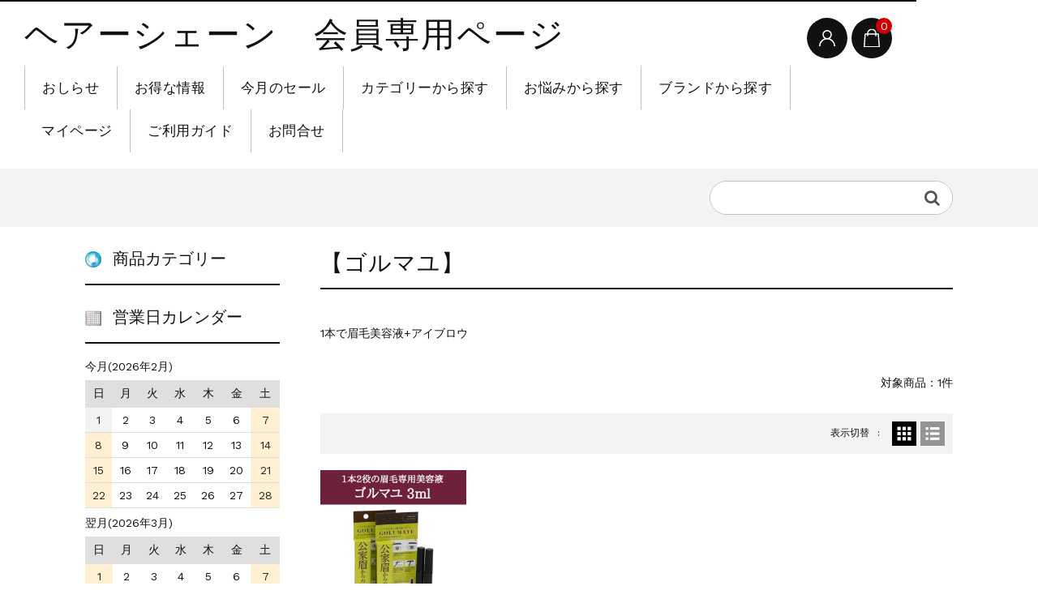

--- FILE ---
content_type: text/html; charset=UTF-8
request_url: https://hairschon-online.com/category/item/%E3%82%AB%E3%83%86%E3%82%B4%E3%83%AA%E3%83%BC%E3%81%8B%E3%82%89%E6%8E%A2%E3%81%99/%E3%81%BE%E3%81%A4%E6%AF%9B%E7%BE%8E%E5%AE%B9%E6%B6%B2/golmayu/
body_size: 24942
content:
<!DOCTYPE html>
<html dir="ltr" lang="ja" prefix="og: https://ogp.me/ns#">

	<head>
		<meta charset="UTF-8" />
		<meta name="viewport" content="width=device-width, user-scalable=no">
		<meta name="format-detection" content="telephone=no"/>
		<title>【ゴルマユ】 | ヘアーシェーン 会員専用ページ</title>

		<!-- All in One SEO 4.9.3 - aioseo.com -->
	<meta name="description" content="1本で眉毛美容液+アイブロウ" />
	<meta name="robots" content="noindex, max-image-preview:large" />
	<meta name="keywords" content="眉毛,生やす,すっぴん" />
	<link rel="canonical" href="https://hairschon-online.com/category/item/%e3%82%ab%e3%83%86%e3%82%b4%e3%83%aa%e3%83%bc%e3%81%8b%e3%82%89%e6%8e%a2%e3%81%99/%e3%81%be%e3%81%a4%e6%af%9b%e7%be%8e%e5%ae%b9%e6%b6%b2/golmayu/" />
	<meta name="generator" content="All in One SEO (AIOSEO) 4.9.3" />
		<script type="application/ld+json" class="aioseo-schema">
			{"@context":"https:\/\/schema.org","@graph":[{"@type":"BreadcrumbList","@id":"https:\/\/hairschon-online.com\/category\/item\/%E3%82%AB%E3%83%86%E3%82%B4%E3%83%AA%E3%83%BC%E3%81%8B%E3%82%89%E6%8E%A2%E3%81%99\/%E3%81%BE%E3%81%A4%E6%AF%9B%E7%BE%8E%E5%AE%B9%E6%B6%B2\/golmayu\/#breadcrumblist","itemListElement":[{"@type":"ListItem","@id":"https:\/\/hairschon-online.com#listItem","position":1,"name":"Home","item":"https:\/\/hairschon-online.com","nextItem":{"@type":"ListItem","@id":"https:\/\/hairschon-online.com\/category\/item\/#listItem","name":"\u5546\u54c1\u3092\u63a2\u3059"}},{"@type":"ListItem","@id":"https:\/\/hairschon-online.com\/category\/item\/#listItem","position":2,"name":"\u5546\u54c1\u3092\u63a2\u3059","item":"https:\/\/hairschon-online.com\/category\/item\/","nextItem":{"@type":"ListItem","@id":"https:\/\/hairschon-online.com\/category\/item\/%e3%82%ab%e3%83%86%e3%82%b4%e3%83%aa%e3%83%bc%e3%81%8b%e3%82%89%e6%8e%a2%e3%81%99\/#listItem","name":"\u30ab\u30c6\u30b4\u30ea\u30fc\u304b\u3089\u63a2\u3059"},"previousItem":{"@type":"ListItem","@id":"https:\/\/hairschon-online.com#listItem","name":"Home"}},{"@type":"ListItem","@id":"https:\/\/hairschon-online.com\/category\/item\/%e3%82%ab%e3%83%86%e3%82%b4%e3%83%aa%e3%83%bc%e3%81%8b%e3%82%89%e6%8e%a2%e3%81%99\/#listItem","position":3,"name":"\u30ab\u30c6\u30b4\u30ea\u30fc\u304b\u3089\u63a2\u3059","item":"https:\/\/hairschon-online.com\/category\/item\/%e3%82%ab%e3%83%86%e3%82%b4%e3%83%aa%e3%83%bc%e3%81%8b%e3%82%89%e6%8e%a2%e3%81%99\/","nextItem":{"@type":"ListItem","@id":"https:\/\/hairschon-online.com\/category\/item\/%e3%82%ab%e3%83%86%e3%82%b4%e3%83%aa%e3%83%bc%e3%81%8b%e3%82%89%e6%8e%a2%e3%81%99\/%e3%81%be%e3%81%a4%e6%af%9b%e7%be%8e%e5%ae%b9%e6%b6%b2\/#listItem","name":"\u307e\u3064\u6bdb\u30fb\u7709\u6bdb\u80b2\u6210"},"previousItem":{"@type":"ListItem","@id":"https:\/\/hairschon-online.com\/category\/item\/#listItem","name":"\u5546\u54c1\u3092\u63a2\u3059"}},{"@type":"ListItem","@id":"https:\/\/hairschon-online.com\/category\/item\/%e3%82%ab%e3%83%86%e3%82%b4%e3%83%aa%e3%83%bc%e3%81%8b%e3%82%89%e6%8e%a2%e3%81%99\/%e3%81%be%e3%81%a4%e6%af%9b%e7%be%8e%e5%ae%b9%e6%b6%b2\/#listItem","position":4,"name":"\u307e\u3064\u6bdb\u30fb\u7709\u6bdb\u80b2\u6210","item":"https:\/\/hairschon-online.com\/category\/item\/%e3%82%ab%e3%83%86%e3%82%b4%e3%83%aa%e3%83%bc%e3%81%8b%e3%82%89%e6%8e%a2%e3%81%99\/%e3%81%be%e3%81%a4%e6%af%9b%e7%be%8e%e5%ae%b9%e6%b6%b2\/","nextItem":{"@type":"ListItem","@id":"https:\/\/hairschon-online.com\/category\/item\/%e3%82%ab%e3%83%86%e3%82%b4%e3%83%aa%e3%83%bc%e3%81%8b%e3%82%89%e6%8e%a2%e3%81%99\/%e3%81%be%e3%81%a4%e6%af%9b%e7%be%8e%e5%ae%b9%e6%b6%b2\/golmayu\/#listItem","name":"\u3010\u30b4\u30eb\u30de\u30e6\u3011"},"previousItem":{"@type":"ListItem","@id":"https:\/\/hairschon-online.com\/category\/item\/%e3%82%ab%e3%83%86%e3%82%b4%e3%83%aa%e3%83%bc%e3%81%8b%e3%82%89%e6%8e%a2%e3%81%99\/#listItem","name":"\u30ab\u30c6\u30b4\u30ea\u30fc\u304b\u3089\u63a2\u3059"}},{"@type":"ListItem","@id":"https:\/\/hairschon-online.com\/category\/item\/%e3%82%ab%e3%83%86%e3%82%b4%e3%83%aa%e3%83%bc%e3%81%8b%e3%82%89%e6%8e%a2%e3%81%99\/%e3%81%be%e3%81%a4%e6%af%9b%e7%be%8e%e5%ae%b9%e6%b6%b2\/golmayu\/#listItem","position":5,"name":"\u3010\u30b4\u30eb\u30de\u30e6\u3011","previousItem":{"@type":"ListItem","@id":"https:\/\/hairschon-online.com\/category\/item\/%e3%82%ab%e3%83%86%e3%82%b4%e3%83%aa%e3%83%bc%e3%81%8b%e3%82%89%e6%8e%a2%e3%81%99\/%e3%81%be%e3%81%a4%e6%af%9b%e7%be%8e%e5%ae%b9%e6%b6%b2\/#listItem","name":"\u307e\u3064\u6bdb\u30fb\u7709\u6bdb\u80b2\u6210"}}]},{"@type":"CollectionPage","@id":"https:\/\/hairschon-online.com\/category\/item\/%E3%82%AB%E3%83%86%E3%82%B4%E3%83%AA%E3%83%BC%E3%81%8B%E3%82%89%E6%8E%A2%E3%81%99\/%E3%81%BE%E3%81%A4%E6%AF%9B%E7%BE%8E%E5%AE%B9%E6%B6%B2\/golmayu\/#collectionpage","url":"https:\/\/hairschon-online.com\/category\/item\/%E3%82%AB%E3%83%86%E3%82%B4%E3%83%AA%E3%83%BC%E3%81%8B%E3%82%89%E6%8E%A2%E3%81%99\/%E3%81%BE%E3%81%A4%E6%AF%9B%E7%BE%8E%E5%AE%B9%E6%B6%B2\/golmayu\/","name":"\u3010\u30b4\u30eb\u30de\u30e6\u3011 | \u30d8\u30a2\u30fc\u30b7\u30a7\u30fc\u30f3 \u4f1a\u54e1\u5c02\u7528\u30da\u30fc\u30b8","description":"1\u672c\u3067\u7709\u6bdb\u7f8e\u5bb9\u6db2+\u30a2\u30a4\u30d6\u30ed\u30a6","inLanguage":"ja","isPartOf":{"@id":"https:\/\/hairschon-online.com\/#website"},"breadcrumb":{"@id":"https:\/\/hairschon-online.com\/category\/item\/%E3%82%AB%E3%83%86%E3%82%B4%E3%83%AA%E3%83%BC%E3%81%8B%E3%82%89%E6%8E%A2%E3%81%99\/%E3%81%BE%E3%81%A4%E6%AF%9B%E7%BE%8E%E5%AE%B9%E6%B6%B2\/golmayu\/#breadcrumblist"}},{"@type":"Organization","@id":"https:\/\/hairschon-online.com\/#organization","name":"\u30d8\u30a2\u30fc\u30b7\u30a7\u30fc\u30f3\u3000\u4f1a\u54e1\u5c02\u7528\u30da\u30fc\u30b8","url":"https:\/\/hairschon-online.com\/"},{"@type":"WebSite","@id":"https:\/\/hairschon-online.com\/#website","url":"https:\/\/hairschon-online.com\/","name":"\u30d8\u30a2\u30fc\u30b7\u30a7\u30fc\u30f3\u3000\u4f1a\u54e1\u5c02\u7528\u30da\u30fc\u30b8","inLanguage":"ja","publisher":{"@id":"https:\/\/hairschon-online.com\/#organization"}}]}
		</script>
		<!-- All in One SEO -->

<link rel='dns-prefetch' href='//secure.gravatar.com' />
<link rel='dns-prefetch' href='//stats.wp.com' />
<link rel='dns-prefetch' href='//fonts.googleapis.com' />
<link rel='dns-prefetch' href='//v0.wordpress.com' />
<link rel='dns-prefetch' href='//widgets.wp.com' />
<link rel='dns-prefetch' href='//s0.wp.com' />
<link rel='dns-prefetch' href='//0.gravatar.com' />
<link rel='dns-prefetch' href='//1.gravatar.com' />
<link rel='dns-prefetch' href='//2.gravatar.com' />
<link rel="alternate" type="application/rss+xml" title="ヘアーシェーン　会員専用ページ &raquo; 【ゴルマユ】 カテゴリーのフィード" href="https://hairschon-online.com/category/item/%e3%82%ab%e3%83%86%e3%82%b4%e3%83%aa%e3%83%bc%e3%81%8b%e3%82%89%e6%8e%a2%e3%81%99/%e3%81%be%e3%81%a4%e6%af%9b%e7%be%8e%e5%ae%b9%e6%b6%b2/golmayu/feed/" />
		<!-- This site uses the Google Analytics by MonsterInsights plugin v9.2.2 - Using Analytics tracking - https://www.monsterinsights.com/ -->
		<!-- Note: MonsterInsights is not currently configured on this site. The site owner needs to authenticate with Google Analytics in the MonsterInsights settings panel. -->
					<!-- No tracking code set -->
				<!-- / Google Analytics by MonsterInsights -->
		<script type="text/javascript">
/* <![CDATA[ */
window._wpemojiSettings = {"baseUrl":"https:\/\/s.w.org\/images\/core\/emoji\/15.0.3\/72x72\/","ext":".png","svgUrl":"https:\/\/s.w.org\/images\/core\/emoji\/15.0.3\/svg\/","svgExt":".svg","source":{"concatemoji":"https:\/\/hairschon-online.com\/wp-includes\/js\/wp-emoji-release.min.js?ver=6.5.7"}};
/*! This file is auto-generated */
!function(i,n){var o,s,e;function c(e){try{var t={supportTests:e,timestamp:(new Date).valueOf()};sessionStorage.setItem(o,JSON.stringify(t))}catch(e){}}function p(e,t,n){e.clearRect(0,0,e.canvas.width,e.canvas.height),e.fillText(t,0,0);var t=new Uint32Array(e.getImageData(0,0,e.canvas.width,e.canvas.height).data),r=(e.clearRect(0,0,e.canvas.width,e.canvas.height),e.fillText(n,0,0),new Uint32Array(e.getImageData(0,0,e.canvas.width,e.canvas.height).data));return t.every(function(e,t){return e===r[t]})}function u(e,t,n){switch(t){case"flag":return n(e,"\ud83c\udff3\ufe0f\u200d\u26a7\ufe0f","\ud83c\udff3\ufe0f\u200b\u26a7\ufe0f")?!1:!n(e,"\ud83c\uddfa\ud83c\uddf3","\ud83c\uddfa\u200b\ud83c\uddf3")&&!n(e,"\ud83c\udff4\udb40\udc67\udb40\udc62\udb40\udc65\udb40\udc6e\udb40\udc67\udb40\udc7f","\ud83c\udff4\u200b\udb40\udc67\u200b\udb40\udc62\u200b\udb40\udc65\u200b\udb40\udc6e\u200b\udb40\udc67\u200b\udb40\udc7f");case"emoji":return!n(e,"\ud83d\udc26\u200d\u2b1b","\ud83d\udc26\u200b\u2b1b")}return!1}function f(e,t,n){var r="undefined"!=typeof WorkerGlobalScope&&self instanceof WorkerGlobalScope?new OffscreenCanvas(300,150):i.createElement("canvas"),a=r.getContext("2d",{willReadFrequently:!0}),o=(a.textBaseline="top",a.font="600 32px Arial",{});return e.forEach(function(e){o[e]=t(a,e,n)}),o}function t(e){var t=i.createElement("script");t.src=e,t.defer=!0,i.head.appendChild(t)}"undefined"!=typeof Promise&&(o="wpEmojiSettingsSupports",s=["flag","emoji"],n.supports={everything:!0,everythingExceptFlag:!0},e=new Promise(function(e){i.addEventListener("DOMContentLoaded",e,{once:!0})}),new Promise(function(t){var n=function(){try{var e=JSON.parse(sessionStorage.getItem(o));if("object"==typeof e&&"number"==typeof e.timestamp&&(new Date).valueOf()<e.timestamp+604800&&"object"==typeof e.supportTests)return e.supportTests}catch(e){}return null}();if(!n){if("undefined"!=typeof Worker&&"undefined"!=typeof OffscreenCanvas&&"undefined"!=typeof URL&&URL.createObjectURL&&"undefined"!=typeof Blob)try{var e="postMessage("+f.toString()+"("+[JSON.stringify(s),u.toString(),p.toString()].join(",")+"));",r=new Blob([e],{type:"text/javascript"}),a=new Worker(URL.createObjectURL(r),{name:"wpTestEmojiSupports"});return void(a.onmessage=function(e){c(n=e.data),a.terminate(),t(n)})}catch(e){}c(n=f(s,u,p))}t(n)}).then(function(e){for(var t in e)n.supports[t]=e[t],n.supports.everything=n.supports.everything&&n.supports[t],"flag"!==t&&(n.supports.everythingExceptFlag=n.supports.everythingExceptFlag&&n.supports[t]);n.supports.everythingExceptFlag=n.supports.everythingExceptFlag&&!n.supports.flag,n.DOMReady=!1,n.readyCallback=function(){n.DOMReady=!0}}).then(function(){return e}).then(function(){var e;n.supports.everything||(n.readyCallback(),(e=n.source||{}).concatemoji?t(e.concatemoji):e.wpemoji&&e.twemoji&&(t(e.twemoji),t(e.wpemoji)))}))}((window,document),window._wpemojiSettings);
/* ]]> */
</script>
<link rel='stylesheet' id='parent-style-css' href='https://hairschon-online.com/wp-content/themes/welcart_basic/style.css?ver=6.5.7' type='text/css' media='all' />
<link rel='stylesheet' id='parent-welcart-style-css' href='https://hairschon-online.com/wp-content/themes/welcart_basic/usces_cart.css?ver=1.0' type='text/css' media='all' />
<link rel='stylesheet' id='google-fonts-sans-css' href='https://fonts.googleapis.com/css?family=Suranna%7CWork+Sans&#038;ver=6.5.7' type='text/css' media='all' />
<link rel='stylesheet' id='slick-style-css' href='https://hairschon-online.com/wp-content/themes/welcart_basic-beldad/assets/vendor/slick/slick.css?ver=1.0' type='text/css' media='all' />
<link rel='stylesheet' id='slick-theme-style-css' href='https://hairschon-online.com/wp-content/themes/welcart_basic-beldad/assets/vendor/slick/slick-theme.css?ver=1.0' type='text/css' media='all' />
<style id='wp-emoji-styles-inline-css' type='text/css'>

	img.wp-smiley, img.emoji {
		display: inline !important;
		border: none !important;
		box-shadow: none !important;
		height: 1em !important;
		width: 1em !important;
		margin: 0 0.07em !important;
		vertical-align: -0.1em !important;
		background: none !important;
		padding: 0 !important;
	}
</style>
<link rel='stylesheet' id='wp-block-library-css' href='https://hairschon-online.com/wp-includes/css/dist/block-library/style.min.css?ver=6.5.7' type='text/css' media='all' />
<link rel='stylesheet' id='aioseo/css/src/vue/standalone/blocks/table-of-contents/global.scss-css' href='https://hairschon-online.com/wp-content/plugins/all-in-one-seo-pack/dist/Lite/assets/css/table-of-contents/global.e90f6d47.css?ver=4.9.3' type='text/css' media='all' />
<link rel='stylesheet' id='mediaelement-css' href='https://hairschon-online.com/wp-includes/js/mediaelement/mediaelementplayer-legacy.min.css?ver=4.2.17' type='text/css' media='all' />
<link rel='stylesheet' id='wp-mediaelement-css' href='https://hairschon-online.com/wp-includes/js/mediaelement/wp-mediaelement.min.css?ver=6.5.7' type='text/css' media='all' />
<style id='jetpack-sharing-buttons-style-inline-css' type='text/css'>
.jetpack-sharing-buttons__services-list{display:flex;flex-direction:row;flex-wrap:wrap;gap:0;list-style-type:none;margin:5px;padding:0}.jetpack-sharing-buttons__services-list.has-small-icon-size{font-size:12px}.jetpack-sharing-buttons__services-list.has-normal-icon-size{font-size:16px}.jetpack-sharing-buttons__services-list.has-large-icon-size{font-size:24px}.jetpack-sharing-buttons__services-list.has-huge-icon-size{font-size:36px}@media print{.jetpack-sharing-buttons__services-list{display:none!important}}.editor-styles-wrapper .wp-block-jetpack-sharing-buttons{gap:0;padding-inline-start:0}ul.jetpack-sharing-buttons__services-list.has-background{padding:1.25em 2.375em}
</style>
<style id='classic-theme-styles-inline-css' type='text/css'>
/*! This file is auto-generated */
.wp-block-button__link{color:#fff;background-color:#32373c;border-radius:9999px;box-shadow:none;text-decoration:none;padding:calc(.667em + 2px) calc(1.333em + 2px);font-size:1.125em}.wp-block-file__button{background:#32373c;color:#fff;text-decoration:none}
</style>
<style id='global-styles-inline-css' type='text/css'>
body{--wp--preset--color--black: #000000;--wp--preset--color--cyan-bluish-gray: #abb8c3;--wp--preset--color--white: #ffffff;--wp--preset--color--pale-pink: #f78da7;--wp--preset--color--vivid-red: #cf2e2e;--wp--preset--color--luminous-vivid-orange: #ff6900;--wp--preset--color--luminous-vivid-amber: #fcb900;--wp--preset--color--light-green-cyan: #7bdcb5;--wp--preset--color--vivid-green-cyan: #00d084;--wp--preset--color--pale-cyan-blue: #8ed1fc;--wp--preset--color--vivid-cyan-blue: #0693e3;--wp--preset--color--vivid-purple: #9b51e0;--wp--preset--gradient--vivid-cyan-blue-to-vivid-purple: linear-gradient(135deg,rgba(6,147,227,1) 0%,rgb(155,81,224) 100%);--wp--preset--gradient--light-green-cyan-to-vivid-green-cyan: linear-gradient(135deg,rgb(122,220,180) 0%,rgb(0,208,130) 100%);--wp--preset--gradient--luminous-vivid-amber-to-luminous-vivid-orange: linear-gradient(135deg,rgba(252,185,0,1) 0%,rgba(255,105,0,1) 100%);--wp--preset--gradient--luminous-vivid-orange-to-vivid-red: linear-gradient(135deg,rgba(255,105,0,1) 0%,rgb(207,46,46) 100%);--wp--preset--gradient--very-light-gray-to-cyan-bluish-gray: linear-gradient(135deg,rgb(238,238,238) 0%,rgb(169,184,195) 100%);--wp--preset--gradient--cool-to-warm-spectrum: linear-gradient(135deg,rgb(74,234,220) 0%,rgb(151,120,209) 20%,rgb(207,42,186) 40%,rgb(238,44,130) 60%,rgb(251,105,98) 80%,rgb(254,248,76) 100%);--wp--preset--gradient--blush-light-purple: linear-gradient(135deg,rgb(255,206,236) 0%,rgb(152,150,240) 100%);--wp--preset--gradient--blush-bordeaux: linear-gradient(135deg,rgb(254,205,165) 0%,rgb(254,45,45) 50%,rgb(107,0,62) 100%);--wp--preset--gradient--luminous-dusk: linear-gradient(135deg,rgb(255,203,112) 0%,rgb(199,81,192) 50%,rgb(65,88,208) 100%);--wp--preset--gradient--pale-ocean: linear-gradient(135deg,rgb(255,245,203) 0%,rgb(182,227,212) 50%,rgb(51,167,181) 100%);--wp--preset--gradient--electric-grass: linear-gradient(135deg,rgb(202,248,128) 0%,rgb(113,206,126) 100%);--wp--preset--gradient--midnight: linear-gradient(135deg,rgb(2,3,129) 0%,rgb(40,116,252) 100%);--wp--preset--font-size--small: 13px;--wp--preset--font-size--medium: 20px;--wp--preset--font-size--large: 36px;--wp--preset--font-size--x-large: 42px;--wp--preset--spacing--20: 0.44rem;--wp--preset--spacing--30: 0.67rem;--wp--preset--spacing--40: 1rem;--wp--preset--spacing--50: 1.5rem;--wp--preset--spacing--60: 2.25rem;--wp--preset--spacing--70: 3.38rem;--wp--preset--spacing--80: 5.06rem;--wp--preset--shadow--natural: 6px 6px 9px rgba(0, 0, 0, 0.2);--wp--preset--shadow--deep: 12px 12px 50px rgba(0, 0, 0, 0.4);--wp--preset--shadow--sharp: 6px 6px 0px rgba(0, 0, 0, 0.2);--wp--preset--shadow--outlined: 6px 6px 0px -3px rgba(255, 255, 255, 1), 6px 6px rgba(0, 0, 0, 1);--wp--preset--shadow--crisp: 6px 6px 0px rgba(0, 0, 0, 1);}:where(.is-layout-flex){gap: 0.5em;}:where(.is-layout-grid){gap: 0.5em;}body .is-layout-flex{display: flex;}body .is-layout-flex{flex-wrap: wrap;align-items: center;}body .is-layout-flex > *{margin: 0;}body .is-layout-grid{display: grid;}body .is-layout-grid > *{margin: 0;}:where(.wp-block-columns.is-layout-flex){gap: 2em;}:where(.wp-block-columns.is-layout-grid){gap: 2em;}:where(.wp-block-post-template.is-layout-flex){gap: 1.25em;}:where(.wp-block-post-template.is-layout-grid){gap: 1.25em;}.has-black-color{color: var(--wp--preset--color--black) !important;}.has-cyan-bluish-gray-color{color: var(--wp--preset--color--cyan-bluish-gray) !important;}.has-white-color{color: var(--wp--preset--color--white) !important;}.has-pale-pink-color{color: var(--wp--preset--color--pale-pink) !important;}.has-vivid-red-color{color: var(--wp--preset--color--vivid-red) !important;}.has-luminous-vivid-orange-color{color: var(--wp--preset--color--luminous-vivid-orange) !important;}.has-luminous-vivid-amber-color{color: var(--wp--preset--color--luminous-vivid-amber) !important;}.has-light-green-cyan-color{color: var(--wp--preset--color--light-green-cyan) !important;}.has-vivid-green-cyan-color{color: var(--wp--preset--color--vivid-green-cyan) !important;}.has-pale-cyan-blue-color{color: var(--wp--preset--color--pale-cyan-blue) !important;}.has-vivid-cyan-blue-color{color: var(--wp--preset--color--vivid-cyan-blue) !important;}.has-vivid-purple-color{color: var(--wp--preset--color--vivid-purple) !important;}.has-black-background-color{background-color: var(--wp--preset--color--black) !important;}.has-cyan-bluish-gray-background-color{background-color: var(--wp--preset--color--cyan-bluish-gray) !important;}.has-white-background-color{background-color: var(--wp--preset--color--white) !important;}.has-pale-pink-background-color{background-color: var(--wp--preset--color--pale-pink) !important;}.has-vivid-red-background-color{background-color: var(--wp--preset--color--vivid-red) !important;}.has-luminous-vivid-orange-background-color{background-color: var(--wp--preset--color--luminous-vivid-orange) !important;}.has-luminous-vivid-amber-background-color{background-color: var(--wp--preset--color--luminous-vivid-amber) !important;}.has-light-green-cyan-background-color{background-color: var(--wp--preset--color--light-green-cyan) !important;}.has-vivid-green-cyan-background-color{background-color: var(--wp--preset--color--vivid-green-cyan) !important;}.has-pale-cyan-blue-background-color{background-color: var(--wp--preset--color--pale-cyan-blue) !important;}.has-vivid-cyan-blue-background-color{background-color: var(--wp--preset--color--vivid-cyan-blue) !important;}.has-vivid-purple-background-color{background-color: var(--wp--preset--color--vivid-purple) !important;}.has-black-border-color{border-color: var(--wp--preset--color--black) !important;}.has-cyan-bluish-gray-border-color{border-color: var(--wp--preset--color--cyan-bluish-gray) !important;}.has-white-border-color{border-color: var(--wp--preset--color--white) !important;}.has-pale-pink-border-color{border-color: var(--wp--preset--color--pale-pink) !important;}.has-vivid-red-border-color{border-color: var(--wp--preset--color--vivid-red) !important;}.has-luminous-vivid-orange-border-color{border-color: var(--wp--preset--color--luminous-vivid-orange) !important;}.has-luminous-vivid-amber-border-color{border-color: var(--wp--preset--color--luminous-vivid-amber) !important;}.has-light-green-cyan-border-color{border-color: var(--wp--preset--color--light-green-cyan) !important;}.has-vivid-green-cyan-border-color{border-color: var(--wp--preset--color--vivid-green-cyan) !important;}.has-pale-cyan-blue-border-color{border-color: var(--wp--preset--color--pale-cyan-blue) !important;}.has-vivid-cyan-blue-border-color{border-color: var(--wp--preset--color--vivid-cyan-blue) !important;}.has-vivid-purple-border-color{border-color: var(--wp--preset--color--vivid-purple) !important;}.has-vivid-cyan-blue-to-vivid-purple-gradient-background{background: var(--wp--preset--gradient--vivid-cyan-blue-to-vivid-purple) !important;}.has-light-green-cyan-to-vivid-green-cyan-gradient-background{background: var(--wp--preset--gradient--light-green-cyan-to-vivid-green-cyan) !important;}.has-luminous-vivid-amber-to-luminous-vivid-orange-gradient-background{background: var(--wp--preset--gradient--luminous-vivid-amber-to-luminous-vivid-orange) !important;}.has-luminous-vivid-orange-to-vivid-red-gradient-background{background: var(--wp--preset--gradient--luminous-vivid-orange-to-vivid-red) !important;}.has-very-light-gray-to-cyan-bluish-gray-gradient-background{background: var(--wp--preset--gradient--very-light-gray-to-cyan-bluish-gray) !important;}.has-cool-to-warm-spectrum-gradient-background{background: var(--wp--preset--gradient--cool-to-warm-spectrum) !important;}.has-blush-light-purple-gradient-background{background: var(--wp--preset--gradient--blush-light-purple) !important;}.has-blush-bordeaux-gradient-background{background: var(--wp--preset--gradient--blush-bordeaux) !important;}.has-luminous-dusk-gradient-background{background: var(--wp--preset--gradient--luminous-dusk) !important;}.has-pale-ocean-gradient-background{background: var(--wp--preset--gradient--pale-ocean) !important;}.has-electric-grass-gradient-background{background: var(--wp--preset--gradient--electric-grass) !important;}.has-midnight-gradient-background{background: var(--wp--preset--gradient--midnight) !important;}.has-small-font-size{font-size: var(--wp--preset--font-size--small) !important;}.has-medium-font-size{font-size: var(--wp--preset--font-size--medium) !important;}.has-large-font-size{font-size: var(--wp--preset--font-size--large) !important;}.has-x-large-font-size{font-size: var(--wp--preset--font-size--x-large) !important;}
.wp-block-navigation a:where(:not(.wp-element-button)){color: inherit;}
:where(.wp-block-post-template.is-layout-flex){gap: 1.25em;}:where(.wp-block-post-template.is-layout-grid){gap: 1.25em;}
:where(.wp-block-columns.is-layout-flex){gap: 2em;}:where(.wp-block-columns.is-layout-grid){gap: 2em;}
.wp-block-pullquote{font-size: 1.5em;line-height: 1.6;}
</style>
<link rel='stylesheet' id='biz-cal-style-css' href='https://hairschon-online.com/wp-content/plugins/biz-calendar/biz-cal.css?ver=2.2.0' type='text/css' media='all' />
<link rel='stylesheet' id='comment-rating-field-plugin-css' href='https://hairschon-online.com/wp-content/plugins/comment-rating-field-plugin/assets/css/frontend.css?ver=6.5.7' type='text/css' media='all' />
<link rel='stylesheet' id='contact-form-7-css' href='https://hairschon-online.com/wp-content/plugins/contact-form-7/includes/css/styles.css?ver=5.9.8' type='text/css' media='all' />
<link rel='stylesheet' id='wc-basic-style-css' href='https://hairschon-online.com/wp-content/themes/welcart_basic-beldad/style.css?ver=1.0' type='text/css' media='all' />
<link rel='stylesheet' id='font-awesome-css' href='https://hairschon-online.com/wp-content/themes/welcart_basic/font-awesome/font-awesome.min.css?ver=1.0' type='text/css' media='all' />
<link rel='stylesheet' id='jetpack_likes-css' href='https://hairschon-online.com/wp-content/plugins/jetpack/modules/likes/style.css?ver=14.0' type='text/css' media='all' />
<link rel='stylesheet' id='wpcom_instagram_widget-css' href='https://hairschon-online.com/wp-content/plugins/jetpack/modules/widgets/instagram/instagram.css?ver=14.0' type='text/css' media='all' />
<link rel='stylesheet' id='dlsellerStyleSheets-css' href='https://hairschon-online.com/wp-content/plugins/wcex_dlseller/dlseller.css?ver=6.5.7' type='text/css' media='all' />
<link rel='stylesheet' id='tablepress-default-css' href='https://hairschon-online.com/wp-content/plugins/tablepress/css/build/default.css?ver=3.2.6' type='text/css' media='all' />
<link rel='stylesheet' id='usces_default_css-css' href='https://hairschon-online.com/wp-content/plugins/usc-e-shop/css/usces_default.css?ver=2.11.27.2601211' type='text/css' media='all' />
<link rel='stylesheet' id='dashicons-css' href='https://hairschon-online.com/wp-includes/css/dashicons.min.css?ver=6.5.7' type='text/css' media='all' />
<link rel='stylesheet' id='theme_cart_css-css' href='https://hairschon-online.com/wp-content/themes/welcart_basic-beldad/usces_cart.css?ver=2.11.27.2601211' type='text/css' media='all' />
<script type="text/javascript" src="https://hairschon-online.com/wp-includes/js/jquery/jquery.min.js?ver=3.7.1" id="jquery-core-js"></script>
<script type="text/javascript" src="https://hairschon-online.com/wp-includes/js/jquery/jquery-migrate.min.js?ver=3.4.1" id="jquery-migrate-js"></script>
<script type="text/javascript" src="https://hairschon-online.com/wp-content/themes/welcart_basic-beldad/assets/js/wcct-loading.js?ver=1.0" id="wcct-loading-js-js"></script>
<script type="text/javascript" src="https://hairschon-online.com/wp-content/themes/welcart_basic-beldad/assets/js/wcct-customized.js?ver=1.0" id="wcct-customized-js"></script>
<script type="text/javascript" src="https://hairschon-online.com/wp-content/themes/welcart_basic-beldad/assets/vendor/slick/slick.min.js?ver=1.0" id="slick-js-js"></script>
<script type="text/javascript" src="https://hairschon-online.com/wp-content/themes/welcart_basic-beldad/assets/js/wcct-slick.js?ver=1.0" id="wcct-slick-js-js"></script>
<script type="text/javascript" src="https://hairschon-online.com/wp-content/themes/welcart_basic-beldad/assets/js/widget-slide.js?ver=1.0" id="wcct-widget-slide-js-js"></script>
<script type="text/javascript" id="biz-cal-script-js-extra">
/* <![CDATA[ */
var bizcalOptions = {"holiday_title":"\u5b9a\u4f11\u65e5","sun":"on","temp_holidays":"2016-01-02\r\n2016-01-10\r\n2016-01-16\r\n2016-01-23\r\n2018-11-24\r\n2018-11-25\r\n2018-11-26\r\n2018-11-27\r\n2019-11-09\r\n2019-11-10\r\n2019-11-11\r\n2019-11-12\r\n2019-12-31\r\n2020-12-31\r\n2021-01-01\r\n2021-01-02\r\n2021-03-12\r\n2021-03-13\r\n2021-03-15\r\n2021-05-31\r\n2021-06-01\r\n\r\n\r\n","temp_weekdays":"2016-12-04\r\n2016-12-11\r\n2016-12-18\r\n2016-12-25\r\n2018-12-02\r\n2018-12-09\r\n2018-12-16\r\n2018-12-23\r\n2018-12-30\r\n2019-12-01\r\n2019-12-08\r\n2019-12-15\r\n2019-12-22\r\n2019-12-29\r\n2020-12-06\r\n2020-12-27\r\n\r\n","eventday_title":"","eventday_url":"","eventdays":"","month_limit":"\u6307\u5b9a","nextmonthlimit":"2","prevmonthlimit":"1","plugindir":"https:\/\/hairschon-online.com\/wp-content\/plugins\/biz-calendar\/","national_holiday":""};
/* ]]> */
</script>
<script type="text/javascript" src="https://hairschon-online.com/wp-content/plugins/biz-calendar/calendar.js?ver=2.2.0" id="biz-cal-script-js"></script>
<script type="text/javascript" src="https://hairschon-online.com/wp-content/themes/welcart_basic/js/front-customized.js?ver=1.0" id="wc-basic-js-js"></script>
<link rel="https://api.w.org/" href="https://hairschon-online.com/wp-json/" /><link rel="alternate" type="application/json" href="https://hairschon-online.com/wp-json/wp/v2/categories/633" /><link rel="EditURI" type="application/rsd+xml" title="RSD" href="https://hairschon-online.com/xmlrpc.php?rsd" />
<meta name="generator" content="WordPress 6.5.7" />
	<style>img#wpstats{display:none}</style>
		<style type="text/css">div.rating-container.crfp-group-1 {min-height: 16px;}div.rating-container.crfp-group-1 span,div.rating-container.crfp-group-1 a {line-height: 16px;}div.rating-container.crfp-group-1 span.rating-always-on { width: 80px;height: 16px;background-image: url(https://hairschon-online.com/wp-content/plugins/comment-rating-field-plugin//views/global/svg.php?svg=star&color=cccccc&size=16);}div.rating-container.crfp-group-1 span.crfp-rating {height: 16px;background-image: url(https://hairschon-online.com/wp-content/plugins/comment-rating-field-plugin//views/global/svg.php?svg=star&color=f5c710&size=16);}div.rating-container.crfp-group-1 div.star-rating a {width: 16px;max-width: 16px;height: 16px;background-image: url(https://hairschon-online.com/wp-content/plugins/comment-rating-field-plugin//views/global/svg.php?svg=star&color=cccccc&size=16);}p.crfp-group-1 div.star-rating {width: 16px;height: 16px;}p.crfp-group-1 div.star-rating a {width: 16px;max-width: 16px;height: 16px;background-image: url(https://hairschon-online.com/wp-content/plugins/comment-rating-field-plugin//views/global/svg.php?svg=star&color=cccccc&size=16);}p.crfp-group-1 div.star-rating-hover a {background-image: url(https://hairschon-online.com/wp-content/plugins/comment-rating-field-plugin//views/global/svg.php?svg=star&color=b43600&size=16);}p.crfp-group-1 div.star-rating-on a {background-image: url(https://hairschon-online.com/wp-content/plugins/comment-rating-field-plugin//views/global/svg.php?svg=star&color=f5c710&size=16);}p.crfp-group-1 div.rating-cancel {width: 16px;height: 16px;}p.crfp-group-1 div.rating-cancel a {width: 16px;height: 16px;background-image: url(https://hairschon-online.com/wp-content/plugins/comment-rating-field-plugin//views/global/svg.php?svg=delete&color=cccccc&size=16);}p.crfp-group-1 div.rating-cancel.star-rating-hover a {background-image: url(https://hairschon-online.com/wp-content/plugins/comment-rating-field-plugin//views/global/svg.php?svg=delete&color=b43600&size=16);}div.rating-container.crfp-group-1 div.crfp-bar .bar {background-color: #cccccc;}div.rating-container.crfp-group-1 div.crfp-bar .bar .fill {background-color: #f5c710;}</style>	</head>

		<body data-rsssl=1 class="archive category category-golmayu category-633 lang-ja">
	
				
								<div id="loader-bg">
				<div id="loader">
					<i class="fa fa-spinner fa-pulse animated"></i>
					<p>Now Loading...</p>
				</div>
			</div>
					
		<div class="site">

			<header id="masthead" class="site-header" role="banner">
				<div class="inner">
				
					<div class="bottom cf">

						<div class="column1070">

															<div class="site-title">
								<a href="https://hairschon-online.com/" title="ヘアーシェーン　会員専用ページ" rel="home">
																			ヘアーシェーン　会員専用ページ										
								</a>
							</div>

							
							<div class="cf h-column">

																<div class="incart list">
									<div class="iconbtn">
										<a href="https://hairschon-online.com/usces-cart/"><img src="https://hairschon-online.com/wp-content/themes/welcart_basic-beldad/assets/images/bag.svg" alt="bag"><span class="total-quant" />0</span></a>
									</div>
								</div><!-- .incart -->
								
																<div class="membership list">

									<div class="iconbtn"><img src="https://hairschon-online.com/wp-content/themes/welcart_basic-beldad/assets/images/user.svg" alt="user" /></div>

									<div class="over">
										<div class="over-inner">

											<div class="close"><img src="https://hairschon-online.com/wp-content/themes/welcart_basic-beldad/assets/images/close.svg" alt="close" /></div>

											<ul class="cf">
																																					<li>ゲスト</li>
													<li><a href="https://hairschon-online.com/usces-member/?usces_page=login" class="usces_login_a">ログイン</a></li>
													<li><a href="https://hairschon-online.com/usces-member/?usces_page=newmember">新規会員登録</a></li>
																																			</ul>
										</div><!-- .over-inner -->
									</div>

								</div><!-- .membership -->
								
								<div class="menus list">

									<div class="iconbtn"><img src="https://hairschon-online.com/wp-content/themes/welcart_basic-beldad/assets/images/menu.svg" alt="menu" /></div>

									<div id="mobile-menu" class="mobile-menu">

										<div class="close"><img src="https://hairschon-online.com/wp-content/themes/welcart_basic-beldad/assets/images/close.svg" alt="close" /></div>

										<nav id="site-navigation" class="main-navigation cf" role="navigation">
										<div class="menu-%e5%80%8b%e3%83%9a%e3%83%bc%e3%82%b8%e3%83%a1%e3%83%8b%e3%83%a5%e3%83%bc-container"><ul id="menu-%e5%80%8b%e3%83%9a%e3%83%bc%e3%82%b8%e3%83%a1%e3%83%8b%e3%83%a5%e3%83%bc" class="menu"><li id="menu-item-954" class="menu-item menu-item-type-custom menu-item-object-custom menu-item-954"><a href="https://hairschon-online.com/news/">おしらせ</a></li>
<li id="menu-item-932" class="menu-item menu-item-type-post_type menu-item-object-page menu-item-932"><a href="https://hairschon-online.com/%e3%81%8a%e5%be%97%e3%81%aa%e6%83%85%e5%a0%b1/">お得な情報</a></li>
<li id="menu-item-6716" class="menu-item menu-item-type-taxonomy menu-item-object-category menu-item-has-children menu-item-6716"><a href="https://hairschon-online.com/category/item/sale/">今月のセール</a>
<ul class="sub-menu">
	<li id="menu-item-8475" class="menu-item menu-item-type-taxonomy menu-item-object-category menu-item-8475"><a href="https://hairschon-online.com/category/item/sale/newrelease-sale/">【新発売記念セール】</a></li>
	<li id="menu-item-8344" class="menu-item menu-item-type-taxonomy menu-item-object-category menu-item-8344"><a href="https://hairschon-online.com/category/item/sale/happybag2026/">【福袋2026】</a></li>
</ul>
</li>
<li id="menu-item-6695" class="menu-item menu-item-type-taxonomy menu-item-object-category current-category-ancestor menu-item-has-children menu-item-6695"><a href="https://hairschon-online.com/category/item/%e3%82%ab%e3%83%86%e3%82%b4%e3%83%aa%e3%83%bc%e3%81%8b%e3%82%89%e6%8e%a2%e3%81%99/">カテゴリーから探す</a>
<ul class="sub-menu">
	<li id="menu-item-6700" class="menu-item menu-item-type-taxonomy menu-item-object-category menu-item-has-children menu-item-6700"><a href="https://hairschon-online.com/category/item/%e3%82%ab%e3%83%86%e3%82%b4%e3%83%aa%e3%83%bc%e3%81%8b%e3%82%89%e6%8e%a2%e3%81%99/%e3%83%ac%e3%83%87%e3%82%a3%e3%83%bc%e3%82%b9%e3%80%80%e3%83%98%e3%82%a2%e3%82%b1%e3%82%a2/">レディース　ヘアケア</a>
	<ul class="sub-menu">
		<li id="menu-item-6743" class="menu-item menu-item-type-taxonomy menu-item-object-category menu-item-6743"><a href="https://hairschon-online.com/category/item/%e3%81%8a%e6%82%a9%e3%81%bf%e3%81%8b%e3%82%89%e6%8e%a2%e3%81%99/uv/m301-1000/">【M301 1000ml】</a></li>
		<li id="menu-item-6744" class="menu-item menu-item-type-taxonomy menu-item-object-category menu-item-6744"><a href="https://hairschon-online.com/category/item/%e3%81%8a%e6%82%a9%e3%81%bf%e3%81%8b%e3%82%89%e6%8e%a2%e3%81%99/uv/m301-200/">【M301 200ml】</a></li>
		<li id="menu-item-6751" class="menu-item menu-item-type-taxonomy menu-item-object-category menu-item-6751"><a href="https://hairschon-online.com/category/item/%e3%81%8a%e6%82%a9%e3%81%bf%e3%81%8b%e3%82%89%e6%8e%a2%e3%81%99/%e3%83%80%e3%83%a1%e3%83%bc%e3%82%b8%e3%83%98%e3%82%a2/%ef%bd%84%e3%80%90p3-4%e3%80%801000ml%e3%80%91/">【P301　1000ml】</a></li>
		<li id="menu-item-6752" class="menu-item menu-item-type-taxonomy menu-item-object-category menu-item-6752"><a href="https://hairschon-online.com/category/item/%e3%81%8a%e6%82%a9%e3%81%bf%e3%81%8b%e3%82%89%e6%8e%a2%e3%81%99/%e3%83%80%e3%83%a1%e3%83%bc%e3%82%b8%e3%83%98%e3%82%a2/%ef%bd%84%e3%80%90p401%e3%80%80200ml%e3%80%91/">【P401　200ml】</a></li>
		<li id="menu-item-6753" class="menu-item menu-item-type-taxonomy menu-item-object-category menu-item-6753"><a href="https://hairschon-online.com/category/item/%e3%81%8a%e6%82%a9%e3%81%bf%e3%81%8b%e3%82%89%e6%8e%a2%e3%81%99/%e3%83%80%e3%83%a1%e3%83%bc%e3%82%b8%e3%83%98%e3%82%a2/s-shampoo-3/">【Sシリーズシャンプー　1000ml】</a></li>
		<li id="menu-item-6754" class="menu-item menu-item-type-taxonomy menu-item-object-category menu-item-6754"><a href="https://hairschon-online.com/category/item/%e3%81%8a%e6%82%a9%e3%81%bf%e3%81%8b%e3%82%89%e6%8e%a2%e3%81%99/%e3%83%80%e3%83%a1%e3%83%bc%e3%82%b8%e3%83%98%e3%82%a2/s-shampoo-6/">【Sシリーズシャンプー　300ml】</a></li>
		<li id="menu-item-8015" class="menu-item menu-item-type-taxonomy menu-item-object-category menu-item-8015"><a href="https://hairschon-online.com/category/item/%e3%81%8a%e6%82%a9%e3%81%bf%e3%81%8b%e3%82%89%e6%8e%a2%e3%81%99/ikumou/amelior-shampoo/">【アメリオールシャンプー薬用スカルプシャンプー(医薬部外品)】</a></li>
		<li id="menu-item-6750" class="menu-item menu-item-type-taxonomy menu-item-object-category menu-item-6750"><a href="https://hairschon-online.com/category/item/%e3%81%8a%e6%82%a9%e3%81%bf%e3%81%8b%e3%82%89%e6%8e%a2%e3%81%99/%e3%83%80%e3%83%a1%e3%83%bc%e3%82%b8%e3%83%98%e3%82%a2/pup-brush-6/">【P-UPクレア シャンプーブラシ】</a></li>
		<li id="menu-item-6755" class="menu-item menu-item-type-taxonomy menu-item-object-category menu-item-6755"><a href="https://hairschon-online.com/category/item/%e3%82%ab%e3%83%86%e3%82%b4%e3%83%aa%e3%83%bc%e3%81%8b%e3%82%89%e6%8e%a2%e3%81%99/%e3%83%ac%e3%83%87%e3%82%a3%e3%83%bc%e3%82%b9%e3%80%80%e3%83%98%e3%82%a2%e3%82%b1%e3%82%a2/aeteno/">【アエテノ】</a></li>
		<li id="menu-item-6905" class="menu-item menu-item-type-taxonomy menu-item-object-category menu-item-6905"><a href="https://hairschon-online.com/category/item/%e3%81%8a%e6%82%a9%e3%81%bf%e3%81%8b%e3%82%89%e6%8e%a2%e3%81%99/%e6%af%9b%e7%a9%b4%e3%81%ae%e6%b1%9a%e3%82%8c/amerior-lotion/">【アメリオールクレンジングローション】</a></li>
		<li id="menu-item-6883" class="menu-item menu-item-type-taxonomy menu-item-object-category menu-item-6883"><a href="https://hairschon-online.com/category/item/%e3%81%8a%e6%82%a9%e3%81%bf%e3%81%8b%e3%82%89%e6%8e%a2%e3%81%99/ikumou/saisoku-ikumou/">【最速育毛セット】</a></li>
		<li id="menu-item-6884" class="menu-item menu-item-type-taxonomy menu-item-object-category menu-item-6884"><a href="https://hairschon-online.com/category/item/%e3%81%8a%e6%82%a9%e3%81%bf%e3%81%8b%e3%82%89%e6%8e%a2%e3%81%99/ikumou/ikumou-set/">【本気の育毛2ヵ月セット】</a></li>
		<li id="menu-item-6907" class="menu-item menu-item-type-taxonomy menu-item-object-category menu-item-6907"><a href="https://hairschon-online.com/category/item/%e3%82%ab%e3%83%86%e3%82%b4%e3%83%aa%e3%83%bc%e3%81%8b%e3%82%89%e6%8e%a2%e3%81%99/%e3%83%ac%e3%83%87%e3%82%a3%e3%83%bc%e3%82%b9%e3%80%80%e3%83%98%e3%82%a2%e3%82%b1%e3%82%a2/moz_shampoo_2/">【もずの魔法シャンプー】</a></li>
		<li id="menu-item-6792" class="menu-item menu-item-type-taxonomy menu-item-object-category menu-item-6792"><a href="https://hairschon-online.com/category/item/%e3%82%ab%e3%83%86%e3%82%b4%e3%83%aa%e3%83%bc%e3%81%8b%e3%82%89%e6%8e%a2%e3%81%99/%e3%83%ac%e3%83%87%e3%82%a3%e3%83%bc%e3%82%b9%e3%80%80%e3%83%98%e3%82%a2%e3%82%b1%e3%82%a2/moeeee-shampoo/">【モエーシャンプー】</a></li>
		<li id="menu-item-6793" class="menu-item menu-item-type-taxonomy menu-item-object-category menu-item-6793"><a href="https://hairschon-online.com/category/item/%e3%82%ab%e3%83%86%e3%82%b4%e3%83%aa%e3%83%bc%e3%81%8b%e3%82%89%e6%8e%a2%e3%81%99/%e3%83%ac%e3%83%87%e3%82%a3%e3%83%bc%e3%82%b9%e3%80%80%e3%83%98%e3%82%a2%e3%82%b1%e3%82%a2/yonaga-shampoo/">【ヨナガシャンプー】</a></li>
	</ul>
</li>
	<li id="menu-item-6699" class="menu-item menu-item-type-taxonomy menu-item-object-category menu-item-has-children menu-item-6699"><a href="https://hairschon-online.com/category/item/%e3%82%ab%e3%83%86%e3%82%b4%e3%83%aa%e3%83%bc%e3%81%8b%e3%82%89%e6%8e%a2%e3%81%99/%e3%83%ac%e3%83%87%e3%82%a3%e3%83%bc%e3%82%b9%e3%80%80%e3%82%b9%e3%82%ad%e3%83%b3%e3%82%b1%e3%82%a2/">レディース　スキンケア</a>
	<ul class="sub-menu">
		<li id="menu-item-6746" class="menu-item menu-item-type-taxonomy menu-item-object-category menu-item-6746"><a href="https://hairschon-online.com/category/item/%e3%81%8a%e6%82%a9%e3%81%bf%e3%81%8b%e3%82%89%e6%8e%a2%e3%81%99/%e8%82%8c%e3%81%ae%e3%82%ac%e3%82%b5%e3%81%a4%e3%81%8d/m301-1000-2/">【M301 1000ml】</a></li>
		<li id="menu-item-6747" class="menu-item menu-item-type-taxonomy menu-item-object-category menu-item-6747"><a href="https://hairschon-online.com/category/item/%e3%81%8a%e6%82%a9%e3%81%bf%e3%81%8b%e3%82%89%e6%8e%a2%e3%81%99/%e8%82%8c%e3%81%ae%e3%82%ac%e3%82%b5%e3%81%a4%e3%81%8d/m301-200-2/">【M301 200ml】</a></li>
		<li id="menu-item-6764" class="menu-item menu-item-type-taxonomy menu-item-object-category menu-item-has-children menu-item-6764"><a href="https://hairschon-online.com/category/item/%e3%82%ab%e3%83%86%e3%82%b4%e3%83%aa%e3%83%bc%e3%81%8b%e3%82%89%e6%8e%a2%e3%81%99/%e3%83%ac%e3%83%87%e3%82%a3%e3%83%bc%e3%82%b9%e3%80%80%e3%82%b9%e3%82%ad%e3%83%b3%e3%82%b1%e3%82%a2/terastem-1/">【テラステム】</a>
		<ul class="sub-menu">
			<li id="menu-item-6773" class="menu-item menu-item-type-taxonomy menu-item-object-category menu-item-6773"><a href="https://hairschon-online.com/category/item/%e3%81%8a%e6%82%a9%e3%81%bf%e3%81%8b%e3%82%89%e6%8e%a2%e3%81%99/%e8%82%8c%e3%81%ae%e8%80%81%e5%8c%96/terastem/terastem-serum/">【テラステムセラム】</a></li>
			<li id="menu-item-6772" class="menu-item menu-item-type-taxonomy menu-item-object-category menu-item-6772"><a href="https://hairschon-online.com/category/item/%e3%81%8a%e6%82%a9%e3%81%bf%e3%81%8b%e3%82%89%e6%8e%a2%e3%81%99/%e8%82%8c%e3%81%ae%e8%80%81%e5%8c%96/terastem/terastem-cream/">【テラステムクリーム】</a></li>
		</ul>
</li>
		<li id="menu-item-6740" class="menu-item menu-item-type-taxonomy menu-item-object-category menu-item-6740"><a href="https://hairschon-online.com/category/item/%e3%81%8a%e6%82%a9%e3%81%bf%e3%81%8b%e3%82%89%e6%8e%a2%e3%81%99/uv/c7_uvray/">【C-7】</a></li>
		<li id="menu-item-6765" class="menu-item menu-item-type-taxonomy menu-item-object-category menu-item-6765"><a href="https://hairschon-online.com/category/item/%e3%81%8a%e6%82%a9%e3%81%bf%e3%81%8b%e3%82%89%e6%8e%a2%e3%81%99/%e8%82%8c%e3%81%ae%e3%81%8f%e3%81%99%e3%81%bf%e3%80%81%e3%82%b7%e3%83%9f/all-in-one-gel-3/">【ガンバレワタシ】</a></li>
		<li id="menu-item-6763" class="menu-item menu-item-type-taxonomy menu-item-object-category menu-item-6763"><a href="https://hairschon-online.com/category/item/%e3%81%8a%e6%82%a9%e3%81%bf%e3%81%8b%e3%82%89%e6%8e%a2%e3%81%99/%e4%b9%be%e7%87%a5%e8%82%8c/umor-2/">【ウモール】</a></li>
		<li id="menu-item-6903" class="menu-item menu-item-type-taxonomy menu-item-object-category menu-item-6903"><a href="https://hairschon-online.com/category/item/%e3%81%8a%e6%82%a9%e3%81%bf%e3%81%8b%e3%82%89%e6%8e%a2%e3%81%99/%e6%af%9b%e7%a9%b4%e3%81%ae%e9%96%8b%e3%81%8d%e5%af%be%e7%ad%96/itsukano-facemask-3/">【いつかのフェイスマスク】</a></li>
		<li id="menu-item-6774" class="menu-item menu-item-type-taxonomy menu-item-object-category menu-item-6774"><a href="https://hairschon-online.com/category/item/%e3%81%8a%e6%82%a9%e3%81%bf%e3%81%8b%e3%82%89%e6%8e%a2%e3%81%99/%e8%82%8c%e3%81%ae%e8%80%81%e5%8c%96/nano_powder_plus_2/">【ナノコナPLUS】</a></li>
		<li id="menu-item-6775" class="menu-item menu-item-type-taxonomy menu-item-object-category menu-item-6775"><a href="https://hairschon-online.com/category/item/%e3%81%8a%e6%82%a9%e3%81%bf%e3%81%8b%e3%82%89%e6%8e%a2%e3%81%99/%e8%82%8c%e3%81%ae%e8%80%81%e5%8c%96/nano_powder_2/">【ナノコナ】</a></li>
		<li id="menu-item-6915" class="menu-item menu-item-type-taxonomy menu-item-object-category menu-item-6915"><a href="https://hairschon-online.com/category/item/%e3%82%ab%e3%83%86%e3%82%b4%e3%83%aa%e3%83%bc%e3%81%8b%e3%82%89%e6%8e%a2%e3%81%99/%e3%83%ac%e3%83%87%e3%82%a3%e3%83%bc%e3%82%b9%e3%80%80%e3%82%b9%e3%82%ad%e3%83%b3%e3%82%b1%e3%82%a2/meraprotect-3/">【メラプロテクト】</a></li>
		<li id="menu-item-6901" class="menu-item menu-item-type-taxonomy menu-item-object-category menu-item-6901"><a href="https://hairschon-online.com/category/item/%e3%82%ab%e3%83%86%e3%82%b4%e3%83%aa%e3%83%bc%e3%81%8b%e3%82%89%e6%8e%a2%e3%81%99/%e3%83%ac%e3%83%87%e3%82%a3%e3%83%bc%e3%82%b9%e3%80%80%e3%82%b9%e3%82%ad%e3%83%b3%e3%82%b1%e3%82%a2/cleansing-3/">【いつかのクレンジング】</a></li>
		<li id="menu-item-6852" class="menu-item menu-item-type-taxonomy menu-item-object-category menu-item-6852"><a href="https://hairschon-online.com/category/item/%e3%81%8a%e6%82%a9%e3%81%bf%e3%81%8b%e3%82%89%e6%8e%a2%e3%81%99/%e6%af%9b%e7%a9%b4%e3%81%ae%e6%b1%9a%e3%82%8c/emulsion_remover/">【エマルジョンリムーバー　1000ml】</a></li>
		<li id="menu-item-6904" class="menu-item menu-item-type-taxonomy menu-item-object-category menu-item-6904"><a href="https://hairschon-online.com/category/item/%e3%81%8a%e6%82%a9%e3%81%bf%e3%81%8b%e3%82%89%e6%8e%a2%e3%81%99/%e6%af%9b%e7%a9%b4%e3%81%ae%e9%96%8b%e3%81%8d%e5%af%be%e7%ad%96/itsukano-sekken-3/">【いつかの石けん】</a></li>
		<li id="menu-item-6805" class="menu-item menu-item-type-taxonomy menu-item-object-category menu-item-6805"><a href="https://hairschon-online.com/category/item/%e3%82%ab%e3%83%86%e3%82%b4%e3%83%aa%e3%83%bc%e3%81%8b%e3%82%89%e6%8e%a2%e3%81%99/%e3%83%ac%e3%83%87%e3%82%a3%e3%83%bc%e3%82%b9%e3%80%80%e3%82%b9%e3%82%ad%e3%83%b3%e3%82%b1%e3%82%a2/yakuyou-itsukanosekken-2/">【薬用いつかの石けん】</a></li>
		<li id="menu-item-6873" class="menu-item menu-item-type-taxonomy menu-item-object-category menu-item-6873"><a href="https://hairschon-online.com/category/item/%e3%82%ab%e3%83%86%e3%82%b4%e3%83%aa%e3%83%bc%e3%81%8b%e3%82%89%e6%8e%a2%e3%81%99/%e3%83%ac%e3%83%87%e3%82%a3%e3%83%bc%e3%82%b9%e3%80%80%e3%82%b9%e3%82%ad%e3%83%b3%e3%82%b1%e3%82%a2/ultoge-4/">【ウルトゲ】</a></li>
		<li id="menu-item-6788" class="menu-item menu-item-type-taxonomy menu-item-object-category menu-item-6788"><a href="https://hairschon-online.com/category/item/%e3%82%ab%e3%83%86%e3%82%b4%e3%83%aa%e3%83%bc%e3%81%8b%e3%82%89%e6%8e%a2%e3%81%99/%e3%83%ac%e3%83%87%e3%82%a3%e3%83%bc%e3%82%b9%e3%80%80%e3%82%b9%e3%82%ad%e3%83%b3%e3%82%b1%e3%82%a2/lapaume-set-3/">【ラ・ポーム　モイスチャーシリーズセット】</a></li>
		<li id="menu-item-6784" class="menu-item menu-item-type-taxonomy menu-item-object-category menu-item-6784"><a href="https://hairschon-online.com/category/item/%e3%82%ab%e3%83%86%e3%82%b4%e3%83%aa%e3%83%bc%e3%81%8b%e3%82%89%e6%8e%a2%e3%81%99/%e3%83%ac%e3%83%87%e3%82%a3%e3%83%bc%e3%82%b9%e3%80%80%e3%82%b9%e3%82%ad%e3%83%b3%e3%82%b1%e3%82%a2/lapaume-cleansingjel-3/">【ラ・ポーム　クレンジングジェル】</a></li>
		<li id="menu-item-6785" class="menu-item menu-item-type-taxonomy menu-item-object-category menu-item-6785"><a href="https://hairschon-online.com/category/item/%e3%82%ab%e3%83%86%e3%82%b4%e3%83%aa%e3%83%bc%e3%81%8b%e3%82%89%e6%8e%a2%e3%81%99/%e3%83%ac%e3%83%87%e3%82%a3%e3%83%bc%e3%82%b9%e3%80%80%e3%82%b9%e3%82%ad%e3%83%b3%e3%82%b1%e3%82%a2/lapaume-facialsoap-3/">【ラ・ポーム　フェイシャルソープ】</a></li>
		<li id="menu-item-6786" class="menu-item menu-item-type-taxonomy menu-item-object-category menu-item-6786"><a href="https://hairschon-online.com/category/item/%e3%82%ab%e3%83%86%e3%82%b4%e3%83%aa%e3%83%bc%e3%81%8b%e3%82%89%e6%8e%a2%e3%81%99/%e3%83%ac%e3%83%87%e3%82%a3%e3%83%bc%e3%82%b9%e3%80%80%e3%82%b9%e3%82%ad%e3%83%b3%e3%82%b1%e3%82%a2/lapaume-facialsoap-3-%e3%83%ac%e3%83%87%e3%82%a3%e3%83%bc%e3%82%b9%e3%80%80%e3%82%b9%e3%82%ad%e3%83%b3%e3%82%b1%e3%82%a2/">【ラ・ポーム　フェイスウォッシュ】</a></li>
		<li id="menu-item-6789" class="menu-item menu-item-type-taxonomy menu-item-object-category menu-item-6789"><a href="https://hairschon-online.com/category/item/%e3%82%ab%e3%83%86%e3%82%b4%e3%83%aa%e3%83%bc%e3%81%8b%e3%82%89%e6%8e%a2%e3%81%99/%e3%83%ac%e3%83%87%e3%82%a3%e3%83%bc%e3%82%b9%e3%80%80%e3%82%b9%e3%82%ad%e3%83%b3%e3%82%b1%e3%82%a2/lapaume-facelotion-3/">【ラ・ポーム　モイスチャーローション】</a></li>
		<li id="menu-item-6787" class="menu-item menu-item-type-taxonomy menu-item-object-category menu-item-6787"><a href="https://hairschon-online.com/category/item/%e3%82%ab%e3%83%86%e3%82%b4%e3%83%aa%e3%83%bc%e3%81%8b%e3%82%89%e6%8e%a2%e3%81%99/%e3%83%ac%e3%83%87%e3%82%a3%e3%83%bc%e3%82%b9%e3%80%80%e3%82%b9%e3%82%ad%e3%83%b3%e3%82%b1%e3%82%a2/lapaume-facecream-3/">【ラ・ポーム　モイスチャークリーム】</a></li>
		<li id="menu-item-6790" class="menu-item menu-item-type-taxonomy menu-item-object-category menu-item-6790"><a href="https://hairschon-online.com/category/item/%e3%82%ab%e3%83%86%e3%82%b4%e3%83%aa%e3%83%bc%e3%81%8b%e3%82%89%e6%8e%a2%e3%81%99/%e3%83%ac%e3%83%87%e3%82%a3%e3%83%bc%e3%82%b9%e3%80%80%e3%82%b9%e3%82%ad%e3%83%b3%e3%82%b1%e3%82%a2/lapaume-facepack-3/">【ラ・ポーム　美白パックM】</a></li>
		<li id="menu-item-6791" class="menu-item menu-item-type-taxonomy menu-item-object-category menu-item-6791"><a href="https://hairschon-online.com/category/item/%e3%82%ab%e3%83%86%e3%82%b4%e3%83%aa%e3%83%bc%e3%81%8b%e3%82%89%e6%8e%a2%e3%81%99/%e3%83%ac%e3%83%87%e3%82%a3%e3%83%bc%e3%82%b9%e3%80%80%e3%82%b9%e3%82%ad%e3%83%b3%e3%82%b1%e3%82%a2/rich-moisture-gel-5/">【リッチモイスチャージェル】</a></li>
		<li id="menu-item-6868" class="menu-item menu-item-type-taxonomy menu-item-object-category menu-item-6868"><a href="https://hairschon-online.com/category/item/%e3%81%8a%e6%82%a9%e3%81%bf%e3%81%8b%e3%82%89%e6%8e%a2%e3%81%99/%e4%b9%be%e7%87%a5%e8%82%8c/moz-lotion-2/">【もずの魔法ローション　200ml】</a></li>
		<li id="menu-item-6869" class="menu-item menu-item-type-taxonomy menu-item-object-category menu-item-6869"><a href="https://hairschon-online.com/category/item/%e3%81%8a%e6%82%a9%e3%81%bf%e3%81%8b%e3%82%89%e6%8e%a2%e3%81%99/%e4%b9%be%e7%87%a5%e8%82%8c/moz-lotion-6/">【もずの魔法ローション　500ml】</a></li>
		<li id="menu-item-6870" class="menu-item menu-item-type-taxonomy menu-item-object-category menu-item-6870"><a href="https://hairschon-online.com/category/item/%e3%81%8a%e6%82%a9%e3%81%bf%e3%81%8b%e3%82%89%e6%8e%a2%e3%81%99/%e4%b9%be%e7%87%a5%e8%82%8c/moz-soap-2/">【もずの魔法石鹸】</a></li>
		<li id="menu-item-6871" class="menu-item menu-item-type-taxonomy menu-item-object-category menu-item-6871"><a href="https://hairschon-online.com/category/item/%e3%82%ab%e3%83%86%e3%82%b4%e3%83%aa%e3%83%bc%e3%81%8b%e3%82%89%e6%8e%a2%e3%81%99/%e3%83%ac%e3%83%87%e3%82%a3%e3%83%bc%e3%82%b9%e3%80%80%e3%82%b9%e3%82%ad%e3%83%b3%e3%82%b1%e3%82%a2/foot_soap_3/">【いつかの足裏石けん】</a></li>
		<li id="menu-item-6880" class="menu-item menu-item-type-taxonomy menu-item-object-category menu-item-6880"><a href="https://hairschon-online.com/category/item/%e3%81%8a%e6%82%a9%e3%81%bf%e3%81%8b%e3%82%89%e6%8e%a2%e3%81%99/%e6%af%9b%e7%a9%b4%e3%81%ae%e6%b1%9a%e3%82%8c/pida2-2/">【ピーダⅡ】</a></li>
	</ul>
</li>
	<li id="menu-item-6701" class="menu-item menu-item-type-taxonomy menu-item-object-category menu-item-has-children menu-item-6701"><a href="https://hairschon-online.com/category/item/%e3%82%ab%e3%83%86%e3%82%b4%e3%83%aa%e3%83%bc%e3%81%8b%e3%82%89%e6%8e%a2%e3%81%99/%e3%83%a1%e3%83%b3%e3%82%ba%e3%80%80%e3%83%98%e3%82%a2%e3%82%b1%e3%82%a2/">メンズ　ヘアケア</a>
	<ul class="sub-menu">
		<li id="menu-item-6756" class="menu-item menu-item-type-taxonomy menu-item-object-category menu-item-6756"><a href="https://hairschon-online.com/category/item/%e3%82%ab%e3%83%86%e3%82%b4%e3%83%aa%e3%83%bc%e3%81%8b%e3%82%89%e6%8e%a2%e3%81%99/%e3%83%ac%e3%83%87%e3%82%a3%e3%83%bc%e3%82%b9%e3%80%80%e3%83%98%e3%82%a2%e3%82%b1%e3%82%a2/amerior-lotion-4/">【アメリオールクレンジングローション】</a></li>
		<li id="menu-item-7086" class="menu-item menu-item-type-taxonomy menu-item-object-category menu-item-7086"><a href="https://hairschon-online.com/category/item/%e3%82%ab%e3%83%86%e3%82%b4%e3%83%aa%e3%83%bc%e3%81%8b%e3%82%89%e6%8e%a2%e3%81%99/%e3%83%a1%e3%83%b3%e3%82%ba%e3%80%80%e3%83%98%e3%82%a2%e3%82%b1%e3%82%a2/amelior-shampoo-2/">【アメリオールシャンプー薬用スカルプシャンプー(医薬部外品)】</a></li>
		<li id="menu-item-6758" class="menu-item menu-item-type-taxonomy menu-item-object-category menu-item-6758"><a href="https://hairschon-online.com/category/item/%e3%81%8a%e6%82%a9%e3%81%bf%e3%81%8b%e3%82%89%e6%8e%a2%e3%81%99/ikumou/amerior-pro/">【アメリオールプロ育毛剤】</a></li>
		<li id="menu-item-6766" class="menu-item menu-item-type-taxonomy menu-item-object-category menu-item-6766"><a href="https://hairschon-online.com/category/item/%e3%81%8a%e6%82%a9%e3%81%bf%e3%81%8b%e3%82%89%e6%8e%a2%e3%81%99/%e9%a0%ad%e7%9a%ae%e3%81%ae%e3%83%99%e3%82%bf%e3%81%a4%e3%81%8d/siberian_shampoo/">【シベリアシャンプー】</a></li>
		<li id="menu-item-6767" class="menu-item menu-item-type-taxonomy menu-item-object-category menu-item-6767"><a href="https://hairschon-online.com/category/item/%e3%81%8a%e6%82%a9%e3%81%bf%e3%81%8b%e3%82%89%e6%8e%a2%e3%81%99/%e9%a0%ad%e7%9a%ae%e3%81%ae%e3%83%99%e3%82%bf%e3%81%a4%e3%81%8d/siberian-strong/">【シベリアシャンプーストロング】</a></li>
		<li id="menu-item-6794" class="menu-item menu-item-type-taxonomy menu-item-object-category menu-item-6794"><a href="https://hairschon-online.com/category/item/%e3%82%ab%e3%83%86%e3%82%b4%e3%83%aa%e3%83%bc%e3%81%8b%e3%82%89%e6%8e%a2%e3%81%99/%e3%83%a1%e3%83%b3%e3%82%ba%e3%80%80%e3%83%98%e3%82%a2%e3%82%b1%e3%82%a2/monsoon-shampoo/">【モンスーンシャンプー】</a></li>
	</ul>
</li>
	<li id="menu-item-6702" class="menu-item menu-item-type-taxonomy menu-item-object-category menu-item-has-children menu-item-6702"><a href="https://hairschon-online.com/category/item/%e3%82%ab%e3%83%86%e3%82%b4%e3%83%aa%e3%83%bc%e3%81%8b%e3%82%89%e6%8e%a2%e3%81%99/%e3%83%a1%e3%83%b3%e3%82%ba%e3%80%80%e3%82%b9%e3%82%ad%e3%83%b3%e3%82%b1%e3%82%a2/">メンズ　スキンケア</a>
	<ul class="sub-menu">
		<li id="menu-item-6913" class="menu-item menu-item-type-taxonomy menu-item-object-category menu-item-6913"><a href="https://hairschon-online.com/category/item/%e3%81%8a%e6%82%a9%e3%81%bf%e3%81%8b%e3%82%89%e6%8e%a2%e3%81%99/%e8%82%8c%e3%81%ae%e8%80%81%e5%8c%96/pida-2/">【ピーダ】</a></li>
		<li id="menu-item-6875" class="menu-item menu-item-type-taxonomy menu-item-object-category menu-item-6875"><a href="https://hairschon-online.com/category/item/%e3%81%8a%e6%82%a9%e3%81%bf%e3%81%8b%e3%82%89%e6%8e%a2%e3%81%99/%e8%82%8c%e3%81%ae%e8%80%81%e5%8c%96/all-in-one-gel-2/">【ガンバレワタシ】</a></li>
		<li id="menu-item-6916" class="menu-item menu-item-type-taxonomy menu-item-object-category menu-item-6916"><a href="https://hairschon-online.com/category/item/%e3%82%ab%e3%83%86%e3%82%b4%e3%83%aa%e3%83%bc%e3%81%8b%e3%82%89%e6%8e%a2%e3%81%99/makeup/meraprotect-5/">【メラプロテクト】</a></li>
		<li id="menu-item-6918" class="menu-item menu-item-type-taxonomy menu-item-object-category menu-item-6918"><a href="https://hairschon-online.com/category/item/%e3%82%ab%e3%83%86%e3%82%b4%e3%83%aa%e3%83%bc%e3%81%8b%e3%82%89%e6%8e%a2%e3%81%99/%e3%83%ac%e3%83%87%e3%82%a3%e3%83%bc%e3%82%b9%e3%80%80%e3%82%b9%e3%82%ad%e3%83%b3%e3%82%b1%e3%82%a2/yakuyou-itsukanosekken-2/">【薬用いつかの石けん】</a></li>
	</ul>
</li>
	<li id="menu-item-6811" class="menu-item menu-item-type-taxonomy menu-item-object-category menu-item-has-children menu-item-6811"><a href="https://hairschon-online.com/category/item/%e3%81%8a%e6%82%a9%e3%81%bf%e3%81%8b%e3%82%89%e6%8e%a2%e3%81%99/uv/">紫外線対策</a>
	<ul class="sub-menu">
		<li id="menu-item-6776" class="menu-item menu-item-type-taxonomy menu-item-object-category menu-item-6776"><a href="https://hairschon-online.com/category/item/%e3%81%8a%e6%82%a9%e3%81%bf%e3%81%8b%e3%82%89%e6%8e%a2%e3%81%99/%e8%82%8c%e3%81%ae%e8%80%81%e5%8c%96/meraprotect-2/">【メラプロテクト】</a></li>
		<li id="menu-item-6780" class="menu-item menu-item-type-taxonomy menu-item-object-category menu-item-6780"><a href="https://hairschon-online.com/category/item/brand/vivantjoe/vivant_joie_uv/">【ビーバンジョア　UV】</a></li>
		<li id="menu-item-6910" class="menu-item menu-item-type-taxonomy menu-item-object-category menu-item-6910"><a href="https://hairschon-online.com/category/item/%e3%82%ab%e3%83%86%e3%82%b4%e3%83%aa%e3%83%bc%e3%81%8b%e3%82%89%e6%8e%a2%e3%81%99/%e3%83%ac%e3%83%87%e3%82%a3%e3%83%bc%e3%82%b9%e3%80%80%e3%82%b9%e3%82%ad%e3%83%b3%e3%82%b1%e3%82%a2/all-in-one-gel-4/">【ガンバレワタシ】</a></li>
	</ul>
</li>
	<li id="menu-item-6807" class="menu-item menu-item-type-taxonomy menu-item-object-category menu-item-has-children menu-item-6807"><a href="https://hairschon-online.com/category/item/%e3%82%ab%e3%83%86%e3%82%b4%e3%83%aa%e3%83%bc%e3%81%8b%e3%82%89%e6%8e%a2%e3%81%99/wig/">ウィッグ・ケア用品</a>
	<ul class="sub-menu">
		<li id="menu-item-6855" class="menu-item menu-item-type-taxonomy menu-item-object-category menu-item-6855"><a href="https://hairschon-online.com/category/item/brand/adf/wig-caremist2/">【WIGケアミスト】</a></li>
		<li id="menu-item-6856" class="menu-item menu-item-type-taxonomy menu-item-object-category menu-item-6856"><a href="https://hairschon-online.com/category/item/brand/adf/wig-shampoo2/">【WIGシャンプー】</a></li>
		<li id="menu-item-6857" class="menu-item menu-item-type-taxonomy menu-item-object-category menu-item-6857"><a href="https://hairschon-online.com/category/item/brand/adf/wig-treatment2/">【WIGトリートメント】</a></li>
		<li id="menu-item-6862" class="menu-item menu-item-type-taxonomy menu-item-object-category menu-item-6862"><a href="https://hairschon-online.com/category/item/%e3%82%ab%e3%83%86%e3%82%b4%e3%83%aa%e3%83%bc%e3%81%8b%e3%82%89%e6%8e%a2%e3%81%99/wig/wig-brush/">【ウィッグブラシ】</a></li>
		<li id="menu-item-6861" class="menu-item menu-item-type-taxonomy menu-item-object-category menu-item-6861"><a href="https://hairschon-online.com/category/item/%e3%82%ab%e3%83%86%e3%82%b4%e3%83%aa%e3%83%bc%e3%81%8b%e3%82%89%e6%8e%a2%e3%81%99/wig/wig-stand/">【ウィッグスタンド】</a></li>
	</ul>
</li>
	<li id="menu-item-7503" class="menu-item menu-item-type-taxonomy menu-item-object-category menu-item-has-children menu-item-7503"><a href="https://hairschon-online.com/category/item/%e3%82%ab%e3%83%86%e3%82%b4%e3%83%aa%e3%83%bc%e3%81%8b%e3%82%89%e6%8e%a2%e3%81%99/shungite/">シュンガイト</a>
	<ul class="sub-menu">
		<li id="menu-item-7509" class="menu-item menu-item-type-taxonomy menu-item-object-category menu-item-7509"><a href="https://hairschon-online.com/category/item/%e3%82%ab%e3%83%86%e3%82%b4%e3%83%aa%e3%83%bc%e3%81%8b%e3%82%89%e6%8e%a2%e3%81%99/shungite/sticker/">【フラワーオブライフ電磁波カットシール】</a></li>
	</ul>
</li>
	<li id="menu-item-7594" class="menu-item menu-item-type-taxonomy menu-item-object-category menu-item-7594"><a href="https://hairschon-online.com/category/item/%e3%82%ab%e3%83%86%e3%82%b4%e3%83%aa%e3%83%bc%e3%81%8b%e3%82%89%e6%8e%a2%e3%81%99/naturalstone/">天然石</a></li>
	<li id="menu-item-6815" class="menu-item menu-item-type-taxonomy menu-item-object-category menu-item-has-children menu-item-6815"><a href="https://hairschon-online.com/category/item/%e3%82%ab%e3%83%86%e3%82%b4%e3%83%aa%e3%83%bc%e3%81%8b%e3%82%89%e6%8e%a2%e3%81%99/subscription/">定期購入</a>
	<ul class="sub-menu">
		<li id="menu-item-7083" class="menu-item menu-item-type-taxonomy menu-item-object-category menu-item-7083"><a href="https://hairschon-online.com/category/item/%e3%82%ab%e3%83%86%e3%82%b4%e3%83%aa%e3%83%bc%e3%81%8b%e3%82%89%e6%8e%a2%e3%81%99/subscription/m301-1000-subscription/">【M301 1000ml sub】</a></li>
		<li id="menu-item-7084" class="menu-item menu-item-type-taxonomy menu-item-object-category menu-item-7084"><a href="https://hairschon-online.com/category/item/%e3%82%ab%e3%83%86%e3%82%b4%e3%83%aa%e3%83%bc%e3%81%8b%e3%82%89%e6%8e%a2%e3%81%99/subscription/amerior-lotion-subscriotion/">【アメリオールクレンジングローション】</a></li>
		<li id="menu-item-7085" class="menu-item menu-item-type-taxonomy menu-item-object-category menu-item-7085"><a href="https://hairschon-online.com/category/item/%e3%82%ab%e3%83%86%e3%82%b4%e3%83%aa%e3%83%bc%e3%81%8b%e3%82%89%e6%8e%a2%e3%81%99/subscription/terastem-3-subscription/">【テラステム】</a></li>
	</ul>
</li>
	<li id="menu-item-6715" class="menu-item menu-item-type-taxonomy menu-item-object-category menu-item-has-children menu-item-6715"><a href="https://hairschon-online.com/category/item/%e3%82%ab%e3%83%86%e3%82%b4%e3%83%aa%e3%83%bc%e3%81%8b%e3%82%89%e6%8e%a2%e3%81%99/%e3%81%be%e3%81%a8%e3%82%81%e8%b2%b7%e3%81%84%e7%89%b9%e5%88%a5%e4%be%a1%e6%a0%bc/">まとめ買い特別価格</a>
	<ul class="sub-menu">
		<li id="menu-item-6738" class="menu-item menu-item-type-taxonomy menu-item-object-category menu-item-6738"><a href="https://hairschon-online.com/category/item/%e3%82%ab%e3%83%86%e3%82%b4%e3%83%aa%e3%83%bc%e3%81%8b%e3%82%89%e6%8e%a2%e3%81%99/%e3%81%be%e3%81%a8%e3%82%81%e8%b2%b7%e3%81%84%e7%89%b9%e5%88%a5%e4%be%a1%e6%a0%bc/%e3%80%90c-7-3%e6%9c%ac%e3%82%bb%e3%83%83%e3%83%88%e3%80%91/">【C-7 3本セット】</a></li>
		<li id="menu-item-6739" class="menu-item menu-item-type-taxonomy menu-item-object-category menu-item-6739"><a href="https://hairschon-online.com/category/item/%e3%82%ab%e3%83%86%e3%82%b4%e3%83%aa%e3%83%bc%e3%81%8b%e3%82%89%e6%8e%a2%e3%81%99/%e3%81%be%e3%81%a8%e3%82%81%e8%b2%b7%e3%81%84%e7%89%b9%e5%88%a5%e4%be%a1%e6%a0%bc/m301-set/">【M301 1000ml　お得なセット】</a></li>
		<li id="menu-item-6771" class="menu-item menu-item-type-taxonomy menu-item-object-category menu-item-6771"><a href="https://hairschon-online.com/category/item/%e3%82%ab%e3%83%86%e3%82%b4%e3%83%aa%e3%83%bc%e3%81%8b%e3%82%89%e6%8e%a2%e3%81%99/%e3%81%be%e3%81%a8%e3%82%81%e8%b2%b7%e3%81%84%e7%89%b9%e5%88%a5%e4%be%a1%e6%a0%bc/terastem-serum-set/">【テラステムセラム 3本セット】</a></li>
		<li id="menu-item-6770" class="menu-item menu-item-type-taxonomy menu-item-object-category menu-item-6770"><a href="https://hairschon-online.com/category/item/%e3%82%ab%e3%83%86%e3%82%b4%e3%83%aa%e3%83%bc%e3%81%8b%e3%82%89%e6%8e%a2%e3%81%99/%e3%81%be%e3%81%a8%e3%82%81%e8%b2%b7%e3%81%84%e7%89%b9%e5%88%a5%e4%be%a1%e6%a0%bc/terastem-set/">【テラステムクリーム 3個セット】</a></li>
	</ul>
</li>
</ul>
</li>
<li id="menu-item-6697" class="menu-item menu-item-type-taxonomy menu-item-object-category menu-item-has-children menu-item-6697"><a href="https://hairschon-online.com/category/item/%e3%81%8a%e6%82%a9%e3%81%bf%e3%81%8b%e3%82%89%e6%8e%a2%e3%81%99/">お悩みから探す</a>
<ul class="sub-menu">
	<li id="menu-item-6707" class="menu-item menu-item-type-taxonomy menu-item-object-category menu-item-has-children menu-item-6707"><a href="https://hairschon-online.com/category/item/%e3%81%8a%e6%82%a9%e3%81%bf%e3%81%8b%e3%82%89%e6%8e%a2%e3%81%99/%e3%83%80%e3%83%a1%e3%83%bc%e3%82%b8%e3%83%98%e3%82%a2/">ダメージヘア</a>
	<ul class="sub-menu">
		<li id="menu-item-6840" class="menu-item menu-item-type-taxonomy menu-item-object-category menu-item-6840"><a href="https://hairschon-online.com/category/item/%e3%81%8a%e6%82%a9%e3%81%bf%e3%81%8b%e3%82%89%e6%8e%a2%e3%81%99/uv/m301-1000/">【M301 1000ml】</a></li>
		<li id="menu-item-6841" class="menu-item menu-item-type-taxonomy menu-item-object-category menu-item-6841"><a href="https://hairschon-online.com/category/item/%e3%81%8a%e6%82%a9%e3%81%bf%e3%81%8b%e3%82%89%e6%8e%a2%e3%81%99/uv/m301-200/">【M301 200ml】</a></li>
		<li id="menu-item-6853" class="menu-item menu-item-type-taxonomy menu-item-object-category menu-item-6853"><a href="https://hairschon-online.com/category/item/%e3%82%ab%e3%83%86%e3%82%b4%e3%83%aa%e3%83%bc%e3%81%8b%e3%82%89%e6%8e%a2%e3%81%99/%e3%83%ac%e3%83%87%e3%82%a3%e3%83%bc%e3%82%b9%e3%80%80%e3%83%98%e3%82%a2%e3%82%b1%e3%82%a2/s-shampoo/">【Sシリーズシャンプー　1000ml】</a></li>
		<li id="menu-item-6854" class="menu-item menu-item-type-taxonomy menu-item-object-category menu-item-6854"><a href="https://hairschon-online.com/category/item/%e3%82%ab%e3%83%86%e3%82%b4%e3%83%aa%e3%83%bc%e3%81%8b%e3%82%89%e6%8e%a2%e3%81%99/%e3%83%ac%e3%83%87%e3%82%a3%e3%83%bc%e3%82%b9%e3%80%80%e3%83%98%e3%82%a2%e3%82%b1%e3%82%a2/s-shampoo-4/">【Sシリーズシャンプー　300ml】</a></li>
		<li id="menu-item-6906" class="menu-item menu-item-type-taxonomy menu-item-object-category menu-item-6906"><a href="https://hairschon-online.com/category/item/sale/aeteno-4/">【アエテノ】</a></li>
	</ul>
</li>
	<li id="menu-item-6814" class="menu-item menu-item-type-taxonomy menu-item-object-category menu-item-has-children menu-item-6814"><a href="https://hairschon-online.com/category/item/%e3%81%8a%e6%82%a9%e3%81%bf%e3%81%8b%e3%82%89%e6%8e%a2%e3%81%99/%e9%ab%aa%e3%81%ae%e5%ba%83%e3%81%8c%e3%82%8a/">髪の広がり</a>
	<ul class="sub-menu">
		<li id="menu-item-6844" class="menu-item menu-item-type-taxonomy menu-item-object-category menu-item-6844"><a href="https://hairschon-online.com/category/item/%e3%81%8a%e6%82%a9%e3%81%bf%e3%81%8b%e3%82%89%e6%8e%a2%e3%81%99/%e6%af%9b%e7%a9%b4%e3%81%ae%e9%96%8b%e3%81%8d%e5%af%be%e7%ad%96/%e3%81%91%e3%80%90p3-4%e3%80%801000ml%e3%80%91/">【P301　1000ml】</a></li>
		<li id="menu-item-6845" class="menu-item menu-item-type-taxonomy menu-item-object-category menu-item-6845"><a href="https://hairschon-online.com/category/item/%e3%81%8a%e6%82%a9%e3%81%bf%e3%81%8b%e3%82%89%e6%8e%a2%e3%81%99/%e6%af%9b%e7%a9%b4%e3%81%ae%e9%96%8b%e3%81%8d%e5%af%be%e7%ad%96/%e3%81%91%e3%80%90p4-3%e3%80%80200ml%e3%80%91/">【P4.3　200ml】</a></li>
		<li id="menu-item-6849" class="menu-item menu-item-type-taxonomy menu-item-object-category menu-item-6849"><a href="https://hairschon-online.com/category/item/sale/aeteno-4/">【アエテノ】</a></li>
	</ul>
</li>
	<li id="menu-item-6813" class="menu-item menu-item-type-taxonomy menu-item-object-category menu-item-has-children menu-item-6813"><a href="https://hairschon-online.com/category/item/%e3%81%8a%e6%82%a9%e3%81%bf%e3%81%8b%e3%82%89%e6%8e%a2%e3%81%99/%e9%a0%ad%e7%9a%ae%e3%81%ae%e3%83%99%e3%82%bf%e3%81%a4%e3%81%8d/">頭皮のベタつき</a>
	<ul class="sub-menu">
		<li id="menu-item-6909" class="menu-item menu-item-type-taxonomy menu-item-object-category menu-item-6909"><a href="https://hairschon-online.com/category/item/%e3%82%ab%e3%83%86%e3%82%b4%e3%83%aa%e3%83%bc%e3%81%8b%e3%82%89%e6%8e%a2%e3%81%99/subscription/amerior-lotion-subscriotion/">【アメリオールクレンジングローション】</a></li>
		<li id="menu-item-6860" class="menu-item menu-item-type-taxonomy menu-item-object-category menu-item-6860"><a href="https://hairschon-online.com/category/item/%e3%81%8a%e6%82%a9%e3%81%bf%e3%81%8b%e3%82%89%e6%8e%a2%e3%81%99/ikumou/amelior-shampoo/">【アメリオールシャンプー薬用スカルプシャンプー(医薬部外品)】</a></li>
		<li id="menu-item-6768" class="menu-item menu-item-type-taxonomy menu-item-object-category menu-item-6768"><a href="https://hairschon-online.com/category/item/%e3%82%ab%e3%83%86%e3%82%b4%e3%83%aa%e3%83%bc%e3%81%8b%e3%82%89%e6%8e%a2%e3%81%99/%e3%83%a1%e3%83%b3%e3%82%ba%e3%80%80%e3%83%98%e3%82%a2%e3%82%b1%e3%82%a2/siberian_shampoo-2/">【シベリアシャンプー】</a></li>
		<li id="menu-item-6769" class="menu-item menu-item-type-taxonomy menu-item-object-category menu-item-6769"><a href="https://hairschon-online.com/category/item/%e3%82%ab%e3%83%86%e3%82%b4%e3%83%aa%e3%83%bc%e3%81%8b%e3%82%89%e6%8e%a2%e3%81%99/%e3%83%a1%e3%83%b3%e3%82%ba%e3%80%80%e3%83%98%e3%82%a2%e3%82%b1%e3%82%a2/siberian-strong-2/">【シベリアシャンプーストロング】</a></li>
	</ul>
</li>
	<li id="menu-item-6812" class="menu-item menu-item-type-taxonomy menu-item-object-category menu-item-has-children menu-item-6812"><a href="https://hairschon-online.com/category/item/%e3%81%8a%e6%82%a9%e3%81%bf%e3%81%8b%e3%82%89%e6%8e%a2%e3%81%99/ikumou/">育毛</a>
	<ul class="sub-menu">
		<li id="menu-item-6872" class="menu-item menu-item-type-taxonomy menu-item-object-category menu-item-6872"><a href="https://hairschon-online.com/category/item/%e3%82%ab%e3%83%86%e3%82%b4%e3%83%aa%e3%83%bc%e3%81%8b%e3%82%89%e6%8e%a2%e3%81%99/%e3%83%a1%e3%83%b3%e3%82%ba%e3%80%80%e3%83%98%e3%82%a2%e3%82%b1%e3%82%a2/amerior-lotion-5/">【アメリオールクレンジングローション】</a></li>
		<li id="menu-item-6908" class="menu-item menu-item-type-taxonomy menu-item-object-category menu-item-6908"><a href="https://hairschon-online.com/category/item/%e3%81%8a%e6%82%a9%e3%81%bf%e3%81%8b%e3%82%89%e6%8e%a2%e3%81%99/ikumou/amelior-shampoo/">【アメリオールシャンプー薬用スカルプシャンプー(医薬部外品)】</a></li>
		<li id="menu-item-6761" class="menu-item menu-item-type-taxonomy menu-item-object-category menu-item-6761"><a href="https://hairschon-online.com/category/item/%e3%81%8a%e6%82%a9%e3%81%bf%e3%81%8b%e3%82%89%e6%8e%a2%e3%81%99/ikumou/iqmo-premium/">【イクモプレミアムエッセンス】</a></li>
		<li id="menu-item-6759" class="menu-item menu-item-type-taxonomy menu-item-object-category menu-item-6759"><a href="https://hairschon-online.com/category/item/%e3%81%8a%e6%82%a9%e3%81%bf%e3%81%8b%e3%82%89%e6%8e%a2%e3%81%99/ikumou/iqmo/">【イクモエッセンス】</a></li>
		<li id="menu-item-6760" class="menu-item menu-item-type-taxonomy menu-item-object-category menu-item-6760"><a href="https://hairschon-online.com/category/item/%e3%81%8a%e6%82%a9%e3%81%bf%e3%81%8b%e3%82%89%e6%8e%a2%e3%81%99/ikumou/iqmocap/">【イクモカプセル】</a></li>
		<li id="menu-item-6796" class="menu-item menu-item-type-taxonomy menu-item-object-category menu-item-6796"><a href="https://hairschon-online.com/category/item/%e3%81%8a%e6%82%a9%e3%81%bf%e3%81%8b%e3%82%89%e6%8e%a2%e3%81%99/ikumou/saisoku-ikumou/">【最速育毛セット】</a></li>
		<li id="menu-item-6797" class="menu-item menu-item-type-taxonomy menu-item-object-category menu-item-6797"><a href="https://hairschon-online.com/category/item/%e3%81%8a%e6%82%a9%e3%81%bf%e3%81%8b%e3%82%89%e6%8e%a2%e3%81%99/ikumou/ikumou-set/">【本気の育毛2ヵ月セット】</a></li>
	</ul>
</li>
	<li id="menu-item-6703" class="menu-item menu-item-type-taxonomy menu-item-object-category menu-item-has-children menu-item-6703"><a href="https://hairschon-online.com/category/item/%e3%81%8a%e6%82%a9%e3%81%bf%e3%81%8b%e3%82%89%e6%8e%a2%e3%81%99/%e8%82%8c%e3%81%ae%e8%80%81%e5%8c%96/">肌の老化</a>
	<ul class="sub-menu">
		<li id="menu-item-6876" class="menu-item menu-item-type-taxonomy menu-item-object-category menu-item-has-children menu-item-6876"><a href="https://hairschon-online.com/category/item/%e3%81%8a%e6%82%a9%e3%81%bf%e3%81%8b%e3%82%89%e6%8e%a2%e3%81%99/%e4%b9%be%e7%87%a5%e8%82%8c/terastem-2/">【テラステム】</a>
		<ul class="sub-menu">
			<li id="menu-item-6877" class="menu-item menu-item-type-taxonomy menu-item-object-category menu-item-6877"><a href="https://hairschon-online.com/category/item/%e3%81%8a%e6%82%a9%e3%81%bf%e3%81%8b%e3%82%89%e6%8e%a2%e3%81%99/%e8%82%8c%e3%81%ae%e8%80%81%e5%8c%96/terastem/terastem-cream/">【テラステムクリーム】</a></li>
			<li id="menu-item-6878" class="menu-item menu-item-type-taxonomy menu-item-object-category menu-item-6878"><a href="https://hairschon-online.com/category/item/%e3%81%8a%e6%82%a9%e3%81%bf%e3%81%8b%e3%82%89%e6%8e%a2%e3%81%99/%e8%82%8c%e3%81%ae%e8%80%81%e5%8c%96/terastem/terastem-serum/">【テラステムセラム】</a></li>
		</ul>
</li>
		<li id="menu-item-6714" class="menu-item menu-item-type-taxonomy menu-item-object-category menu-item-6714"><a href="https://hairschon-online.com/category/item/sale/c7/">【C-7】</a></li>
		<li id="menu-item-6917" class="menu-item menu-item-type-taxonomy menu-item-object-category menu-item-6917"><a href="https://hairschon-online.com/category/item/%e3%82%ab%e3%83%86%e3%82%b4%e3%83%aa%e3%83%bc%e3%81%8b%e3%82%89%e6%8e%a2%e3%81%99/%e3%83%ac%e3%83%87%e3%82%a3%e3%83%bc%e3%82%b9%e3%80%80%e3%82%b9%e3%82%ad%e3%83%b3%e3%82%b1%e3%82%a2/rich-moisture-gel-5/">【リッチモイスチャージェル】</a></li>
		<li id="menu-item-6866" class="menu-item menu-item-type-taxonomy menu-item-object-category menu-item-6866"><a href="https://hairschon-online.com/category/item/%e3%81%8a%e6%82%a9%e3%81%bf%e3%81%8b%e3%82%89%e6%8e%a2%e3%81%99/%e8%82%8c%e3%81%ae%e3%81%8f%e3%81%99%e3%81%bf%e3%80%81%e3%82%b7%e3%83%9f/all-in-one-gel-3/">【ガンバレワタシ】</a></li>
		<li id="menu-item-6874" class="menu-item menu-item-type-taxonomy menu-item-object-category menu-item-6874"><a href="https://hairschon-online.com/category/item/%e3%82%ab%e3%83%86%e3%82%b4%e3%83%aa%e3%83%bc%e3%81%8b%e3%82%89%e6%8e%a2%e3%81%99/%e3%83%ac%e3%83%87%e3%82%a3%e3%83%bc%e3%82%b9%e3%80%80%e3%82%b9%e3%82%ad%e3%83%b3%e3%82%b1%e3%82%a2/emulsion_remover_6/">【エマルジョンリムーバー　1000ml】</a></li>
		<li id="menu-item-6879" class="menu-item menu-item-type-taxonomy menu-item-object-category menu-item-6879"><a href="https://hairschon-online.com/category/item/%e3%82%ab%e3%83%86%e3%82%b4%e3%83%aa%e3%83%bc%e3%81%8b%e3%82%89%e6%8e%a2%e3%81%99/%e3%82%b5%e3%83%97%e3%83%aa%e3%83%a1%e3%83%b3%e3%83%88/placenta-excel/">【プラセンタエクセルα90】</a></li>
		<li id="menu-item-6798" class="menu-item menu-item-type-taxonomy menu-item-object-category menu-item-6798"><a href="https://hairschon-online.com/category/item/%e3%81%8a%e6%82%a9%e3%81%bf%e3%81%8b%e3%82%89%e6%8e%a2%e3%81%99/%e3%83%80%e3%82%a4%e3%82%a8%e3%83%83%e3%83%88/hydrogen_diet/">【本気水素】</a></li>
		<li id="menu-item-6799" class="menu-item menu-item-type-taxonomy menu-item-object-category menu-item-6799"><a href="https://hairschon-online.com/category/item/%e3%81%8a%e6%82%a9%e3%81%bf%e3%81%8b%e3%82%89%e6%8e%a2%e3%81%99/%e3%83%80%e3%82%a4%e3%82%a8%e3%83%83%e3%83%88/enzyme/">【本気酵素】</a></li>
	</ul>
</li>
	<li id="menu-item-6705" class="menu-item menu-item-type-taxonomy menu-item-object-category menu-item-has-children menu-item-6705"><a href="https://hairschon-online.com/category/item/%e3%81%8a%e6%82%a9%e3%81%bf%e3%81%8b%e3%82%89%e6%8e%a2%e3%81%99/%e4%b9%be%e7%87%a5%e8%82%8c/">乾燥肌</a>
	<ul class="sub-menu">
		<li id="menu-item-6745" class="menu-item menu-item-type-taxonomy menu-item-object-category menu-item-6745"><a href="https://hairschon-online.com/category/item/%e3%81%8a%e6%82%a9%e3%81%bf%e3%81%8b%e3%82%89%e6%8e%a2%e3%81%99/%e8%82%8c%e3%81%ae%e3%82%ac%e3%82%b5%e3%81%a4%e3%81%8d/c7_ageing_skin/">【C-7】</a></li>
		<li id="menu-item-6911" class="menu-item menu-item-type-taxonomy menu-item-object-category menu-item-6911"><a href="https://hairschon-online.com/category/item/%e3%81%8a%e6%82%a9%e3%81%bf%e3%81%8b%e3%82%89%e6%8e%a2%e3%81%99/%e8%82%8c%e3%81%ae%e8%80%81%e5%8c%96/nano_powder_plus_2/">【ナノコナPLUS】</a></li>
		<li id="menu-item-6912" class="menu-item menu-item-type-taxonomy menu-item-object-category menu-item-6912"><a href="https://hairschon-online.com/category/item/%e3%81%8a%e6%82%a9%e3%81%bf%e3%81%8b%e3%82%89%e6%8e%a2%e3%81%99/%e8%82%8c%e3%81%ae%e8%80%81%e5%8c%96/nano_powder_2/">【ナノコナ】</a></li>
		<li id="menu-item-6882" class="menu-item menu-item-type-taxonomy menu-item-object-category menu-item-6882"><a href="https://hairschon-online.com/category/item/brand/probodydesign-okazaki/faceandbodycream/">【ボディ&amp;フェイスデザインセラム】</a></li>
		<li id="menu-item-6888" class="menu-item menu-item-type-taxonomy menu-item-object-category menu-item-6888"><a href="https://hairschon-online.com/category/item/%e3%82%ab%e3%83%86%e3%82%b4%e3%83%aa%e3%83%bc%e3%81%8b%e3%82%89%e6%8e%a2%e3%81%99/%e3%83%ac%e3%83%87%e3%82%a3%e3%83%bc%e3%82%b9%e3%80%80%e3%82%b9%e3%82%ad%e3%83%b3%e3%82%b1%e3%82%a2/rich-moisture-gel-5/">【リッチモイスチャージェル】</a></li>
		<li id="menu-item-6847" class="menu-item menu-item-type-taxonomy menu-item-object-category menu-item-6847"><a href="https://hairschon-online.com/category/item/%e3%81%8a%e6%82%a9%e3%81%bf%e3%81%8b%e3%82%89%e6%8e%a2%e3%81%99/%e6%af%9b%e7%a9%b4%e3%81%ae%e9%96%8b%e3%81%8d%e5%af%be%e7%ad%96/itsukano-facemask-3/">【いつかのフェイスマスク】</a></li>
		<li id="menu-item-6846" class="menu-item menu-item-type-taxonomy menu-item-object-category menu-item-6846"><a href="https://hairschon-online.com/category/item/%e3%82%ab%e3%83%86%e3%82%b4%e3%83%aa%e3%83%bc%e3%81%8b%e3%82%89%e6%8e%a2%e3%81%99/%e5%84%aa%e3%81%97%e3%81%84%e3%82%af%e3%83%ac%e3%83%b3%e3%82%b8%e3%83%b3%e3%82%b0/cleansing-4/">【いつかのクレンジング】</a></li>
	</ul>
</li>
	<li id="menu-item-6704" class="menu-item menu-item-type-taxonomy menu-item-object-category menu-item-has-children menu-item-6704"><a href="https://hairschon-online.com/category/item/%e3%81%8a%e6%82%a9%e3%81%bf%e3%81%8b%e3%82%89%e6%8e%a2%e3%81%99/%e6%af%9b%e7%a9%b4%e3%81%ae%e9%96%8b%e3%81%8d%e5%af%be%e7%ad%96/">毛穴の開き対策</a>
	<ul class="sub-menu">
		<li id="menu-item-6742" class="menu-item menu-item-type-taxonomy menu-item-object-category menu-item-6742"><a href="https://hairschon-online.com/category/item/%e3%81%8a%e6%82%a9%e3%81%bf%e3%81%8b%e3%82%89%e6%8e%a2%e3%81%99/uv/c7_uvray/">【C-7】</a></li>
		<li id="menu-item-6859" class="menu-item menu-item-type-taxonomy menu-item-object-category menu-item-6859"><a href="https://hairschon-online.com/category/item/%e3%81%8a%e6%82%a9%e3%81%bf%e3%81%8b%e3%82%89%e6%8e%a2%e3%81%99/%e6%af%9b%e7%a9%b4%e3%81%ae%e9%96%8b%e3%81%8d%e5%af%be%e7%ad%96/itsukano-sekken-3/">【いつかの石けん】</a></li>
		<li id="menu-item-6762" class="menu-item menu-item-type-taxonomy menu-item-object-category menu-item-6762"><a href="https://hairschon-online.com/category/item/%e3%82%ab%e3%83%86%e3%82%b4%e3%83%aa%e3%83%bc%e3%81%8b%e3%82%89%e6%8e%a2%e3%81%99/%e3%83%ac%e3%83%87%e3%82%a3%e3%83%bc%e3%82%b9%e3%80%80%e3%82%b9%e3%82%ad%e3%83%b3%e3%82%b1%e3%82%a2/emulsion_remover_6/">【エマルジョンリムーバー　1000ml】</a></li>
		<li id="menu-item-6858" class="menu-item menu-item-type-taxonomy menu-item-object-category menu-item-6858"><a href="https://hairschon-online.com/category/item/%e3%81%8a%e6%82%a9%e3%81%bf%e3%81%8b%e3%82%89%e6%8e%a2%e3%81%99/%e4%b9%be%e7%87%a5%e8%82%8c/itsukano-facemask/">【いつかのフェイスマスク】</a></li>
		<li id="menu-item-6881" class="menu-item menu-item-type-taxonomy menu-item-object-category menu-item-6881"><a href="https://hairschon-online.com/category/item/%e3%81%8a%e6%82%a9%e3%81%bf%e3%81%8b%e3%82%89%e6%8e%a2%e3%81%99/%e6%af%9b%e7%a9%b4%e3%81%ae%e6%b1%9a%e3%82%8c/pida-5/">【ピーダ】</a></li>
	</ul>
</li>
	<li id="menu-item-6706" class="menu-item menu-item-type-taxonomy menu-item-object-category menu-item-has-children menu-item-6706"><a href="https://hairschon-online.com/category/item/%e3%81%8a%e6%82%a9%e3%81%bf%e3%81%8b%e3%82%89%e6%8e%a2%e3%81%99/%e8%82%8c%e3%81%ae%e3%82%ac%e3%82%b5%e3%81%a4%e3%81%8d/">肌のガサつき</a>
	<ul class="sub-menu">
		<li id="menu-item-6848" class="menu-item menu-item-type-taxonomy menu-item-object-category menu-item-6848"><a href="https://hairschon-online.com/category/item/%e3%81%8a%e6%82%a9%e3%81%bf%e3%81%8b%e3%82%89%e6%8e%a2%e3%81%99/%e6%af%9b%e7%a9%b4%e3%81%ae%e9%96%8b%e3%81%8d%e5%af%be%e7%ad%96/itsukano-sekken-3/">【いつかの石けん】</a></li>
		<li id="menu-item-6867" class="menu-item menu-item-type-taxonomy menu-item-object-category menu-item-6867"><a href="https://hairschon-online.com/category/item/%e3%81%8a%e6%82%a9%e3%81%bf%e3%81%8b%e3%82%89%e6%8e%a2%e3%81%99/%e6%af%9b%e7%a9%b4%e3%81%ae%e9%96%8b%e3%81%8d%e5%af%be%e7%ad%96/itsukano-facemask-3/">【いつかのフェイスマスク】</a></li>
		<li id="menu-item-6778" class="menu-item menu-item-type-taxonomy menu-item-object-category menu-item-6778"><a href="https://hairschon-online.com/category/item/%e3%81%8a%e6%82%a9%e3%81%bf%e3%81%8b%e3%82%89%e6%8e%a2%e3%81%99/%e8%82%8c%e3%81%ae%e3%82%ac%e3%82%b5%e3%81%a4%e3%81%8d/pida/">【ピーダ】</a></li>
		<li id="menu-item-6777" class="menu-item menu-item-type-taxonomy menu-item-object-category menu-item-6777"><a href="https://hairschon-online.com/category/item/%e3%81%8a%e6%82%a9%e3%81%bf%e3%81%8b%e3%82%89%e6%8e%a2%e3%81%99/%e8%82%8c%e3%81%ae%e3%82%ac%e3%82%b5%e3%81%a4%e3%81%8d/pida2/">【ピーダⅡ】</a></li>
	</ul>
</li>
	<li id="menu-item-6806" class="menu-item menu-item-type-taxonomy menu-item-object-category current-category-ancestor menu-item-has-children menu-item-6806"><a href="https://hairschon-online.com/category/item/%e3%82%ab%e3%83%86%e3%82%b4%e3%83%aa%e3%83%bc%e3%81%8b%e3%82%89%e6%8e%a2%e3%81%99/%e3%81%be%e3%81%a4%e6%af%9b%e7%be%8e%e5%ae%b9%e6%b6%b2/">まつ毛・眉毛育成</a>
	<ul class="sub-menu">
		<li id="menu-item-6850" class="menu-item menu-item-type-taxonomy menu-item-object-category menu-item-6850"><a href="https://hairschon-online.com/category/item/%e3%82%ab%e3%83%86%e3%82%b4%e3%83%aa%e3%83%bc%e3%81%8b%e3%82%89%e6%8e%a2%e3%81%99/%e3%81%be%e3%81%a4%e6%af%9b%e7%be%8e%e5%ae%b9%e6%b6%b2/egutam/">【エグータム】</a></li>
		<li id="menu-item-6863" class="menu-item menu-item-type-taxonomy menu-item-object-category menu-item-6863"><a href="https://hairschon-online.com/category/item/%e3%82%ab%e3%83%86%e3%82%b4%e3%83%aa%e3%83%bc%e3%81%8b%e3%82%89%e6%8e%a2%e3%81%99/%e3%81%be%e3%81%a4%e6%af%9b%e7%be%8e%e5%ae%b9%e6%b6%b2/egutam_mascara/">【エグータムマスカラ】</a></li>
		<li id="menu-item-6851" class="menu-item menu-item-type-taxonomy menu-item-object-category menu-item-6851"><a href="https://hairschon-online.com/category/item/%e3%82%ab%e3%83%86%e3%82%b4%e3%83%aa%e3%83%bc%e3%81%8b%e3%82%89%e6%8e%a2%e3%81%99/%e3%81%be%e3%81%a4%e6%af%9b%e7%be%8e%e5%ae%b9%e6%b6%b2/emaked/">【エマーキット】</a></li>
		<li id="menu-item-6865" class="menu-item menu-item-type-taxonomy menu-item-object-category menu-item-6865"><a href="https://hairschon-online.com/category/item/%e3%82%ab%e3%83%86%e3%82%b4%e3%83%aa%e3%83%bc%e3%81%8b%e3%82%89%e6%8e%a2%e3%81%99/%e3%81%be%e3%81%a4%e6%af%9b%e7%be%8e%e5%ae%b9%e6%b6%b2/gatto_lash/">【ガットラッシュ】</a></li>
		<li id="menu-item-6864" class="menu-item menu-item-type-taxonomy menu-item-object-category menu-item-6864"><a href="https://hairschon-online.com/category/item/%e3%82%ab%e3%83%86%e3%82%b4%e3%83%aa%e3%83%bc%e3%81%8b%e3%82%89%e6%8e%a2%e3%81%99/makeup/golmayu-2/">【ゴルマユ】</a></li>
		<li id="menu-item-6885" class="menu-item menu-item-type-taxonomy menu-item-object-category menu-item-6885"><a href="https://hairschon-online.com/category/item/%e3%82%ab%e3%83%86%e3%82%b4%e3%83%aa%e3%83%bc%e3%81%8b%e3%82%89%e6%8e%a2%e3%81%99/makeup/somaru_eyebrow-3/">【染まるアイブロウ ＜眉墨＞】</a></li>
	</ul>
</li>
</ul>
</li>
<li id="menu-item-6698" class="menu-item menu-item-type-taxonomy menu-item-object-category menu-item-has-children menu-item-6698"><a href="https://hairschon-online.com/category/item/brand/">ブランドから探す</a>
<ul class="sub-menu">
	<li id="menu-item-6712" class="menu-item menu-item-type-taxonomy menu-item-object-category menu-item-has-children menu-item-6712"><a href="https://hairschon-online.com/category/item/brand/probodydesign-okazaki/">プロボディデザイン岡崎</a>
	<ul class="sub-menu">
		<li id="menu-item-6783" class="menu-item menu-item-type-taxonomy menu-item-object-category menu-item-6783"><a href="https://hairschon-online.com/category/item/brand/probodydesign-okazaki/faceandbodycream/">【ボディ&amp;フェイスデザインセラム】</a></li>
		<li id="menu-item-6757" class="menu-item menu-item-type-taxonomy menu-item-object-category menu-item-6757"><a href="https://hairschon-online.com/category/item/brand/probodydesign-okazaki/access-earcuffs/">【アクセスフェイスデザインカフ】</a></li>
		<li id="menu-item-6802" class="menu-item menu-item-type-taxonomy menu-item-object-category menu-item-6802"><a href="https://hairschon-online.com/category/item/brand/probodydesign-okazaki/necklace/">【魔法のリフトアップネックレス】</a></li>
		<li id="menu-item-6804" class="menu-item menu-item-type-taxonomy menu-item-object-category menu-item-6804"><a href="https://hairschon-online.com/category/item/brand/probodydesign-okazaki/anklet/">【魔法の美脚アンクレット】</a></li>
		<li id="menu-item-6800" class="menu-item menu-item-type-taxonomy menu-item-object-category menu-item-6800"><a href="https://hairschon-online.com/category/item/brand/probodydesign-okazaki/pad/">【温活美乳ブラパット】</a></li>
		<li id="menu-item-6801" class="menu-item menu-item-type-taxonomy menu-item-object-category menu-item-6801"><a href="https://hairschon-online.com/category/item/brand/probodydesign-okazaki/accessdesign-eyemask/">【魔法のアイマスク】</a></li>
		<li id="menu-item-6803" class="menu-item menu-item-type-taxonomy menu-item-object-category menu-item-6803"><a href="https://hairschon-online.com/category/item/brand/probodydesign-okazaki/access-design/">【魔法のリング＆アクセスイヤカフケア講座】</a></li>
		<li id="menu-item-6713" class="menu-item menu-item-type-taxonomy menu-item-object-category menu-item-6713"><a href="https://hairschon-online.com/category/item/brand/probodydesign-okazaki/spraybottle/">【 New！美粒水スプレーボトル】</a></li>
	</ul>
</li>
	<li id="menu-item-6810" class="menu-item menu-item-type-taxonomy menu-item-object-category menu-item-has-children menu-item-6810"><a href="https://hairschon-online.com/category/item/brand/vivantjoe/">ビーバンジョア健康化粧品</a>
	<ul class="sub-menu">
		<li id="menu-item-6891" class="menu-item menu-item-type-taxonomy menu-item-object-category menu-item-6891"><a href="https://hairschon-online.com/category/item/brand/vivantjoe/vivant_joie_uv/">【ビーバンジョア　UV】</a></li>
		<li id="menu-item-6782" class="menu-item menu-item-type-taxonomy menu-item-object-category menu-item-6782"><a href="https://hairschon-online.com/category/item/brand/vivantjoe/vivant_joie_foundation/">【ビーバンジョア　リンクルファンデーション】</a></li>
		<li id="menu-item-6890" class="menu-item menu-item-type-taxonomy menu-item-object-category menu-item-6890"><a href="https://hairschon-online.com/category/item/%e3%82%ab%e3%83%86%e3%82%b4%e3%83%aa%e3%83%bc%e3%81%8b%e3%82%89%e6%8e%a2%e3%81%99/%e3%83%ac%e3%83%87%e3%82%a3%e3%83%bc%e3%82%b9%e3%80%80%e3%82%b9%e3%82%ad%e3%83%b3%e3%82%b1%e3%82%a2/vivant_joie_lip-3/">【ビーバンジョア　UVロイヤルリップ】</a></li>
	</ul>
</li>
	<li id="menu-item-6809" class="menu-item menu-item-type-taxonomy menu-item-object-category menu-item-has-children menu-item-6809"><a href="https://hairschon-online.com/category/item/brand/roseline/">ローズライン</a>
	<ul class="sub-menu">
		<li id="menu-item-6893" class="menu-item menu-item-type-taxonomy menu-item-object-category menu-item-6893"><a href="https://hairschon-online.com/category/item/%e3%82%ab%e3%83%86%e3%82%b4%e3%83%aa%e3%83%bc%e3%81%8b%e3%82%89%e6%8e%a2%e3%81%99/%e3%83%ac%e3%83%87%e3%82%a3%e3%83%bc%e3%82%b9%e3%80%80%e3%82%b9%e3%82%ad%e3%83%b3%e3%82%b1%e3%82%a2/lapaume-cleansingjel-3/">【ラ・ポーム　クレンジングジェル】</a></li>
		<li id="menu-item-6894" class="menu-item menu-item-type-taxonomy menu-item-object-category menu-item-6894"><a href="https://hairschon-online.com/category/item/%e3%82%ab%e3%83%86%e3%82%b4%e3%83%aa%e3%83%bc%e3%81%8b%e3%82%89%e6%8e%a2%e3%81%99/%e3%83%ac%e3%83%87%e3%82%a3%e3%83%bc%e3%82%b9%e3%80%80%e3%82%b9%e3%82%ad%e3%83%b3%e3%82%b1%e3%82%a2/lapaume-facialsoap-3/">【ラ・ポーム　フェイシャルソープ】</a></li>
		<li id="menu-item-6895" class="menu-item menu-item-type-taxonomy menu-item-object-category menu-item-6895"><a href="https://hairschon-online.com/category/item/%e3%82%ab%e3%83%86%e3%82%b4%e3%83%aa%e3%83%bc%e3%81%8b%e3%82%89%e6%8e%a2%e3%81%99/%e3%83%ac%e3%83%87%e3%82%a3%e3%83%bc%e3%82%b9%e3%80%80%e3%82%b9%e3%82%ad%e3%83%b3%e3%82%b1%e3%82%a2/lapaume-facialsoap-3-%e3%83%ac%e3%83%87%e3%82%a3%e3%83%bc%e3%82%b9%e3%80%80%e3%82%b9%e3%82%ad%e3%83%b3%e3%82%b1%e3%82%a2/">【ラ・ポーム　フェイスウォッシュ】</a></li>
		<li id="menu-item-6896" class="menu-item menu-item-type-taxonomy menu-item-object-category menu-item-6896"><a href="https://hairschon-online.com/category/item/%e3%82%ab%e3%83%86%e3%82%b4%e3%83%aa%e3%83%bc%e3%81%8b%e3%82%89%e6%8e%a2%e3%81%99/%e3%83%ac%e3%83%87%e3%82%a3%e3%83%bc%e3%82%b9%e3%80%80%e3%82%b9%e3%82%ad%e3%83%b3%e3%82%b1%e3%82%a2/lapaume-facecream-3/">【ラ・ポーム　モイスチャークリーム】</a></li>
		<li id="menu-item-6898" class="menu-item menu-item-type-taxonomy menu-item-object-category menu-item-6898"><a href="https://hairschon-online.com/category/item/%e3%82%ab%e3%83%86%e3%82%b4%e3%83%aa%e3%83%bc%e3%81%8b%e3%82%89%e6%8e%a2%e3%81%99/%e3%83%ac%e3%83%87%e3%82%a3%e3%83%bc%e3%82%b9%e3%80%80%e3%82%b9%e3%82%ad%e3%83%b3%e3%82%b1%e3%82%a2/lapaume-facelotion-3/">【ラ・ポーム　モイスチャーローション】</a></li>
		<li id="menu-item-6899" class="menu-item menu-item-type-taxonomy menu-item-object-category menu-item-6899"><a href="https://hairschon-online.com/category/item/%e3%82%ab%e3%83%86%e3%82%b4%e3%83%aa%e3%83%bc%e3%81%8b%e3%82%89%e6%8e%a2%e3%81%99/%e3%83%ac%e3%83%87%e3%82%a3%e3%83%bc%e3%82%b9%e3%80%80%e3%82%b9%e3%82%ad%e3%83%b3%e3%82%b1%e3%82%a2/lapaume-facepack-3/">【ラ・ポーム　美白パックM】</a></li>
		<li id="menu-item-6897" class="menu-item menu-item-type-taxonomy menu-item-object-category menu-item-6897"><a href="https://hairschon-online.com/category/item/%e3%82%ab%e3%83%86%e3%82%b4%e3%83%aa%e3%83%bc%e3%81%8b%e3%82%89%e6%8e%a2%e3%81%99/%e3%83%ac%e3%83%87%e3%82%a3%e3%83%bc%e3%82%b9%e3%80%80%e3%82%b9%e3%82%ad%e3%83%b3%e3%82%b1%e3%82%a2/lapaume-set-3/">【ラ・ポーム　モイスチャーシリーズセット】</a></li>
	</ul>
</li>
	<li id="menu-item-6709" class="menu-item menu-item-type-taxonomy menu-item-object-category menu-item-has-children menu-item-6709"><a href="https://hairschon-online.com/category/item/brand/dna-japan/">DNAジャパン</a>
	<ul class="sub-menu">
		<li id="menu-item-6889" class="menu-item menu-item-type-taxonomy menu-item-object-category menu-item-6889"><a href="https://hairschon-online.com/category/item/%e3%82%ab%e3%83%86%e3%82%b4%e3%83%aa%e3%83%bc%e3%81%8b%e3%82%89%e6%8e%a2%e3%81%99/%e3%83%ac%e3%83%87%e3%82%a3%e3%83%bc%e3%82%b9%e3%80%80%e3%82%b9%e3%82%ad%e3%83%b3%e3%82%b1%e3%82%a2/rich-moisture-gel-5/">【リッチモイスチャージェル】</a></li>
	</ul>
</li>
	<li id="menu-item-7642" class="menu-item menu-item-type-taxonomy menu-item-object-category menu-item-has-children menu-item-7642"><a href="https://hairschon-online.com/category/item/brand/fronte/">フロンテ</a>
	<ul class="sub-menu">
		<li id="menu-item-7644" class="menu-item menu-item-type-taxonomy menu-item-object-category menu-item-7644"><a href="https://hairschon-online.com/category/item/%e3%81%8a%e6%82%a9%e3%81%bf%e3%81%8b%e3%82%89%e6%8e%a2%e3%81%99/%e9%ab%aa%e3%81%ae%e5%ba%83%e3%81%8c%e3%82%8a/pup-xtera-2/">【P-UPテラヘルツブラシ】</a></li>
		<li id="menu-item-7643" class="menu-item menu-item-type-taxonomy menu-item-object-category menu-item-7643"><a href="https://hairschon-online.com/category/item/%e3%81%8a%e6%82%a9%e3%81%bf%e3%81%8b%e3%82%89%e6%8e%a2%e3%81%99/%e9%ab%aa%e3%81%ae%e5%ba%83%e3%81%8c%e3%82%8a/pup-brush-3/">【P-UPクレア シャンプーブラシ】</a></li>
	</ul>
</li>
	<li id="menu-item-6711" class="menu-item menu-item-type-taxonomy menu-item-object-category menu-item-has-children menu-item-6711"><a href="https://hairschon-online.com/category/item/brand/spicare/">SPICARE｜スピケア</a>
	<ul class="sub-menu">
		<li id="menu-item-6902" class="menu-item menu-item-type-taxonomy menu-item-object-category menu-item-6902"><a href="https://hairschon-online.com/category/item/%e3%82%ab%e3%83%86%e3%82%b4%e3%83%aa%e3%83%bc%e3%81%8b%e3%82%89%e6%8e%a2%e3%81%99/makeup/v3shining/">【V3シャイニングファンデーション】</a></li>
	</ul>
</li>
	<li id="menu-item-6708" class="menu-item menu-item-type-taxonomy menu-item-object-category menu-item-6708"><a href="https://hairschon-online.com/category/item/brand/adf/">AD&amp;F</a></li>
</ul>
</li>
<li id="menu-item-486" class="menu-item menu-item-type-post_type menu-item-object-page menu-item-has-children menu-item-486"><a href="https://hairschon-online.com/usces-member/">マイページ</a>
<ul class="sub-menu">
	<li id="menu-item-471" class="menu-item menu-item-type-post_type menu-item-object-page menu-item-471"><a href="https://hairschon-online.com/usces-cart/">カートを見る</a></li>
</ul>
</li>
<li id="menu-item-462" class="menu-item menu-item-type-post_type menu-item-object-page menu-item-has-children menu-item-462"><a href="https://hairschon-online.com/sample-page/">ご利用ガイド</a>
<ul class="sub-menu">
	<li id="menu-item-475" class="menu-item menu-item-type-post_type menu-item-object-page menu-item-475"><a href="https://hairschon-online.com/%e3%82%88%e3%81%8f%e3%81%82%e3%82%8b%e3%81%94%e8%b3%aa%e5%95%8f/">よくあるご質問</a></li>
	<li id="menu-item-853" class="menu-item menu-item-type-post_type menu-item-object-page menu-item-853"><a href="https://hairschon-online.com/teiki/">定期購入について</a></li>
</ul>
</li>
<li id="menu-item-6696" class="menu-item menu-item-type-post_type menu-item-object-page menu-item-6696"><a href="https://hairschon-online.com/contact/">お問合せ</a></li>
</ul></div>										</nav><!-- #site-navigation -->

										
									</div><!-- .mobile-menu -->

									
								</div><!-- .menu -->

							</div><!-- .h-column -->
													
						</div><!-- .column1070 -->
						
					</div><!-- .bottom -->
		
				</div><!-- .inner -->
			</header>

			
			
				
				<div class="common-parts">
					<div class="column1070 cf">

						<div id="searchform" class="searchform">
						<form role="search" method="get" action="https://hairschon-online.com/" >
		<div class="s-box">
			<input type="text" value="" name="s" id="head-s-text" class="search-text" />
			<input type="submit" id="head-s-submit" class="searchsubmit" value="&#xf002;" />
		</div>
    </form>						</div><!-- #searchform -->

											</div>
				</div>

				
			
						<div id="main" class="two-column left-set">

				<div class="site-content-wrap cf">


		<div id="primary" class="site-content">
			<div id="content" role="main">

								<div class="page-header cf">
					<h1>【ゴルマユ】</h1>
				</div><!-- .page-header -->

				<div class="category-info">
																<div class="cat-desc"><p>1本で眉毛美容液+アイブロウ</p>
</div>
									</div>

				<div class="pagination-wrap top cf" data-scroll="once">
														<div class="count">対象商品：1件</div>
				</div><!-- .pagenation-wrap -->

				
					<div id="show" class="cf">
						<ul class="layout">
							<li>表示切替</li>
							<li class="grid current"><img src="https://hairschon-online.com/wp-content/themes/welcart_basic-beldad/assets/images/grid.svg"></li>
							<li class="list"><img src="https://hairschon-online.com/wp-content/themes/welcart_basic-beldad/assets/images/list.svg"></li>
						</ul><!-- .layout -->
					</div><!-- #show -->

					<div class="product-list cf layout-grid">

					
												<div id="post-1486" class="list post-1486 post type-post status-publish format-standard has-post-thumbnail category-golmayu-2 category-golmayu category-144 category-makeup category-item tag-799 tag-766 tag-798">
							<a href="https://hairschon-online.com/2017/10/31/golumayu/" rel="bookmark">
								<span class="thumbnail">
																		<img width="300" height="300" src="https://hairschon-online.com/wp-content/uploads/2024/03/ゴルマユ_EC-300x300.png" class="attachment-300x300 size-300x300" alt="golumayu" decoding="async" fetchpriority="high" srcset="https://hairschon-online.com/wp-content/uploads/2024/03/ゴルマユ_EC-300x300.png 300w, https://hairschon-online.com/wp-content/uploads/2024/03/ゴルマユ_EC-1024x1024.png 1024w, https://hairschon-online.com/wp-content/uploads/2024/03/ゴルマユ_EC-150x150.png 150w, https://hairschon-online.com/wp-content/uploads/2024/03/ゴルマユ_EC-768x768.png 768w, https://hairschon-online.com/wp-content/uploads/2024/03/ゴルマユ_EC-500x500.png 500w, https://hairschon-online.com/wp-content/uploads/2024/03/ゴルマユ_EC.png 1080w" sizes="(max-width: 300px) 100vw, 300px" data-attachment-id="6308" data-permalink="https://hairschon-online.com/%e3%82%b4%e3%83%ab%e3%83%9e%e3%83%a6_ec/" data-orig-file="https://hairschon-online.com/wp-content/uploads/2024/03/ゴルマユ_EC.png" data-orig-size="1080,1080" data-comments-opened="1" data-image-meta="{&quot;aperture&quot;:&quot;0&quot;,&quot;credit&quot;:&quot;&quot;,&quot;camera&quot;:&quot;&quot;,&quot;caption&quot;:&quot;&quot;,&quot;created_timestamp&quot;:&quot;0&quot;,&quot;copyright&quot;:&quot;&quot;,&quot;focal_length&quot;:&quot;0&quot;,&quot;iso&quot;:&quot;0&quot;,&quot;shutter_speed&quot;:&quot;0&quot;,&quot;title&quot;:&quot;&quot;,&quot;orientation&quot;:&quot;0&quot;}" data-image-title="ゴルマユ　3ml" data-image-description="" data-image-caption="" data-medium-file="https://hairschon-online.com/wp-content/uploads/2024/03/ゴルマユ_EC-300x300.png" data-large-file="https://hairschon-online.com/wp-content/uploads/2024/03/ゴルマユ_EC-1024x1024.png" />																	</span>
								<span class="title">ゴルマユ　3ml</span>
								<ul class="cf opt-tag">
<li class="stock">在庫僅少</li>
</ul>
								
																<div class="excerpt"><p>眉毛美容+眉メイクの1本2役! 「昔抜いてた眉毛…生えてこなくなっちゃった…」  [&hellip;]</p>
</div>
							</a>
						</div>
						
					
				</div><!-- .product-list -->

				
								
			</div><!-- #content -->
		</div><!-- #primary -->


<aside id="secondary" class="widget-area" role="complementary">

	<section id="welcart_category-3" class="widget widget_welcart_category"><h3 class="widget_title"><img src="https://hairschon-online.com/wp-content/plugins/usc-e-shop/images/category.png" alt="商品カテゴリー" />商品カテゴリー</h3>
		<ul class="ucart_widget_body">
				</ul>

		</section><section id="welcart_calendar-3" class="widget widget_welcart_calendar"><h3 class="widget_title"><img src="https://hairschon-online.com/wp-content/plugins/usc-e-shop/images/calendar.png" alt="営業日カレンダー" />営業日カレンダー</h3>
		<ul class="ucart_calendar_body ucart_widget_body"><li>
		<div class="this-month">
<table cellspacing="0" class="usces_calendar">
<caption>今月(2026年2月)</caption>
<thead>
	<tr>
		<th>日</th>
		<th>月</th>
		<th>火</th>
		<th>水</th>
		<th>木</th>
		<th>金</th>
		<th>土</th>
	</tr>
</thead>
<tbody>
	<tr>
			<td  class="businessday businesstoday">1</td>
					<td >2</td>
					<td >3</td>
					<td >4</td>
					<td >5</td>
					<td >6</td>
					<td  class="businessday">7</td>
				</tr>
	<tr>
			<td  class="businessday">8</td>
					<td >9</td>
					<td >10</td>
					<td >11</td>
					<td >12</td>
					<td >13</td>
					<td  class="businessday">14</td>
				</tr>
	<tr>
			<td  class="businessday">15</td>
					<td >16</td>
					<td >17</td>
					<td >18</td>
					<td >19</td>
					<td >20</td>
					<td  class="businessday">21</td>
				</tr>
	<tr>
			<td  class="businessday">22</td>
					<td >23</td>
					<td >24</td>
					<td >25</td>
					<td >26</td>
					<td >27</td>
					<td  class="businessday">28</td>
				</tr>
</tbody>
</table>
</div>
<div class="next-month">
<table cellspacing="0" class="usces_calendar">
<caption>翌月(2026年3月)</caption>
<thead>
	<tr>
		<th>日</th>
		<th>月</th>
		<th>火</th>
		<th>水</th>
		<th>木</th>
		<th>金</th>
		<th>土</th>
	</tr>
</thead>
<tbody>
	<tr>
			<td  class="businessday">1</td>
					<td >2</td>
					<td >3</td>
					<td >4</td>
					<td >5</td>
					<td >6</td>
					<td  class="businessday">7</td>
				</tr>
	<tr>
			<td  class="businessday">8</td>
					<td >9</td>
					<td >10</td>
					<td >11</td>
					<td >12</td>
					<td >13</td>
					<td  class="businessday">14</td>
				</tr>
	<tr>
			<td  class="businessday">15</td>
					<td >16</td>
					<td >17</td>
					<td >18</td>
					<td >19</td>
					<td >20</td>
					<td  class="businessday">21</td>
				</tr>
	<tr>
			<td  class="businessday">22</td>
					<td >23</td>
					<td >24</td>
					<td >25</td>
					<td >26</td>
					<td >27</td>
					<td  class="businessday">28</td>
				</tr>
	<tr>
			<td  class="businessday">29</td>
					<td >30</td>
					<td >31</td>
					<td>&nbsp;</td>
					<td>&nbsp;</td>
					<td>&nbsp;</td>
					<td>&nbsp;</td>
				</tr>
</tbody>
</table>
</div>
(<span class="business_days_exp_box businessday">&nbsp;&nbsp;&nbsp;&nbsp;</span>&nbsp;&nbsp;発送業務休日)
		</li></ul>

		</section></aside><!-- #secondary -->

				</div><!-- .site-content-wrap -->
			</div><!-- #main -->

							<div id="toTop" class="wrap fixed"><a href="#masthead"><i class="fa fa-angle-up" aria-hidden="true"></i></a></div>
			
			<footer id="colophon" role="contentinfo">
				<div class="inner">

					<div class="top cf">

						<div class="column1070">

							
														<nav id="site-info" class="f-mainnav">
							<div class="menu-%e5%80%8b%e3%83%9a%e3%83%bc%e3%82%b8%e3%83%a1%e3%83%8b%e3%83%a5%e3%83%bc-container"><ul id="menu-%e5%80%8b%e3%83%9a%e3%83%bc%e3%82%b8%e3%83%a1%e3%83%8b%e3%83%a5%e3%83%bc-1" class="footer-menu cf"><li class="menu-item menu-item-type-custom menu-item-object-custom menu-item-954"><a href="https://hairschon-online.com/news/">おしらせ</a></li>
<li class="menu-item menu-item-type-post_type menu-item-object-page menu-item-932"><a href="https://hairschon-online.com/%e3%81%8a%e5%be%97%e3%81%aa%e6%83%85%e5%a0%b1/">お得な情報</a></li>
<li class="menu-item menu-item-type-taxonomy menu-item-object-category menu-item-has-children menu-item-6716"><a href="https://hairschon-online.com/category/item/sale/">今月のセール</a>
<ul class="sub-menu">
	<li class="menu-item menu-item-type-taxonomy menu-item-object-category menu-item-8475"><a href="https://hairschon-online.com/category/item/sale/newrelease-sale/">【新発売記念セール】</a></li>
	<li class="menu-item menu-item-type-taxonomy menu-item-object-category menu-item-8344"><a href="https://hairschon-online.com/category/item/sale/happybag2026/">【福袋2026】</a></li>
</ul>
</li>
<li class="menu-item menu-item-type-taxonomy menu-item-object-category current-category-ancestor menu-item-has-children menu-item-6695"><a href="https://hairschon-online.com/category/item/%e3%82%ab%e3%83%86%e3%82%b4%e3%83%aa%e3%83%bc%e3%81%8b%e3%82%89%e6%8e%a2%e3%81%99/">カテゴリーから探す</a>
<ul class="sub-menu">
	<li class="menu-item menu-item-type-taxonomy menu-item-object-category menu-item-has-children menu-item-6700"><a href="https://hairschon-online.com/category/item/%e3%82%ab%e3%83%86%e3%82%b4%e3%83%aa%e3%83%bc%e3%81%8b%e3%82%89%e6%8e%a2%e3%81%99/%e3%83%ac%e3%83%87%e3%82%a3%e3%83%bc%e3%82%b9%e3%80%80%e3%83%98%e3%82%a2%e3%82%b1%e3%82%a2/">レディース　ヘアケア</a>
	<ul class="sub-menu">
		<li class="menu-item menu-item-type-taxonomy menu-item-object-category menu-item-6743"><a href="https://hairschon-online.com/category/item/%e3%81%8a%e6%82%a9%e3%81%bf%e3%81%8b%e3%82%89%e6%8e%a2%e3%81%99/uv/m301-1000/">【M301 1000ml】</a></li>
		<li class="menu-item menu-item-type-taxonomy menu-item-object-category menu-item-6744"><a href="https://hairschon-online.com/category/item/%e3%81%8a%e6%82%a9%e3%81%bf%e3%81%8b%e3%82%89%e6%8e%a2%e3%81%99/uv/m301-200/">【M301 200ml】</a></li>
		<li class="menu-item menu-item-type-taxonomy menu-item-object-category menu-item-6751"><a href="https://hairschon-online.com/category/item/%e3%81%8a%e6%82%a9%e3%81%bf%e3%81%8b%e3%82%89%e6%8e%a2%e3%81%99/%e3%83%80%e3%83%a1%e3%83%bc%e3%82%b8%e3%83%98%e3%82%a2/%ef%bd%84%e3%80%90p3-4%e3%80%801000ml%e3%80%91/">【P301　1000ml】</a></li>
		<li class="menu-item menu-item-type-taxonomy menu-item-object-category menu-item-6752"><a href="https://hairschon-online.com/category/item/%e3%81%8a%e6%82%a9%e3%81%bf%e3%81%8b%e3%82%89%e6%8e%a2%e3%81%99/%e3%83%80%e3%83%a1%e3%83%bc%e3%82%b8%e3%83%98%e3%82%a2/%ef%bd%84%e3%80%90p401%e3%80%80200ml%e3%80%91/">【P401　200ml】</a></li>
		<li class="menu-item menu-item-type-taxonomy menu-item-object-category menu-item-6753"><a href="https://hairschon-online.com/category/item/%e3%81%8a%e6%82%a9%e3%81%bf%e3%81%8b%e3%82%89%e6%8e%a2%e3%81%99/%e3%83%80%e3%83%a1%e3%83%bc%e3%82%b8%e3%83%98%e3%82%a2/s-shampoo-3/">【Sシリーズシャンプー　1000ml】</a></li>
		<li class="menu-item menu-item-type-taxonomy menu-item-object-category menu-item-6754"><a href="https://hairschon-online.com/category/item/%e3%81%8a%e6%82%a9%e3%81%bf%e3%81%8b%e3%82%89%e6%8e%a2%e3%81%99/%e3%83%80%e3%83%a1%e3%83%bc%e3%82%b8%e3%83%98%e3%82%a2/s-shampoo-6/">【Sシリーズシャンプー　300ml】</a></li>
		<li class="menu-item menu-item-type-taxonomy menu-item-object-category menu-item-8015"><a href="https://hairschon-online.com/category/item/%e3%81%8a%e6%82%a9%e3%81%bf%e3%81%8b%e3%82%89%e6%8e%a2%e3%81%99/ikumou/amelior-shampoo/">【アメリオールシャンプー薬用スカルプシャンプー(医薬部外品)】</a></li>
		<li class="menu-item menu-item-type-taxonomy menu-item-object-category menu-item-6750"><a href="https://hairschon-online.com/category/item/%e3%81%8a%e6%82%a9%e3%81%bf%e3%81%8b%e3%82%89%e6%8e%a2%e3%81%99/%e3%83%80%e3%83%a1%e3%83%bc%e3%82%b8%e3%83%98%e3%82%a2/pup-brush-6/">【P-UPクレア シャンプーブラシ】</a></li>
		<li class="menu-item menu-item-type-taxonomy menu-item-object-category menu-item-6755"><a href="https://hairschon-online.com/category/item/%e3%82%ab%e3%83%86%e3%82%b4%e3%83%aa%e3%83%bc%e3%81%8b%e3%82%89%e6%8e%a2%e3%81%99/%e3%83%ac%e3%83%87%e3%82%a3%e3%83%bc%e3%82%b9%e3%80%80%e3%83%98%e3%82%a2%e3%82%b1%e3%82%a2/aeteno/">【アエテノ】</a></li>
		<li class="menu-item menu-item-type-taxonomy menu-item-object-category menu-item-6905"><a href="https://hairschon-online.com/category/item/%e3%81%8a%e6%82%a9%e3%81%bf%e3%81%8b%e3%82%89%e6%8e%a2%e3%81%99/%e6%af%9b%e7%a9%b4%e3%81%ae%e6%b1%9a%e3%82%8c/amerior-lotion/">【アメリオールクレンジングローション】</a></li>
		<li class="menu-item menu-item-type-taxonomy menu-item-object-category menu-item-6883"><a href="https://hairschon-online.com/category/item/%e3%81%8a%e6%82%a9%e3%81%bf%e3%81%8b%e3%82%89%e6%8e%a2%e3%81%99/ikumou/saisoku-ikumou/">【最速育毛セット】</a></li>
		<li class="menu-item menu-item-type-taxonomy menu-item-object-category menu-item-6884"><a href="https://hairschon-online.com/category/item/%e3%81%8a%e6%82%a9%e3%81%bf%e3%81%8b%e3%82%89%e6%8e%a2%e3%81%99/ikumou/ikumou-set/">【本気の育毛2ヵ月セット】</a></li>
		<li class="menu-item menu-item-type-taxonomy menu-item-object-category menu-item-6907"><a href="https://hairschon-online.com/category/item/%e3%82%ab%e3%83%86%e3%82%b4%e3%83%aa%e3%83%bc%e3%81%8b%e3%82%89%e6%8e%a2%e3%81%99/%e3%83%ac%e3%83%87%e3%82%a3%e3%83%bc%e3%82%b9%e3%80%80%e3%83%98%e3%82%a2%e3%82%b1%e3%82%a2/moz_shampoo_2/">【もずの魔法シャンプー】</a></li>
		<li class="menu-item menu-item-type-taxonomy menu-item-object-category menu-item-6792"><a href="https://hairschon-online.com/category/item/%e3%82%ab%e3%83%86%e3%82%b4%e3%83%aa%e3%83%bc%e3%81%8b%e3%82%89%e6%8e%a2%e3%81%99/%e3%83%ac%e3%83%87%e3%82%a3%e3%83%bc%e3%82%b9%e3%80%80%e3%83%98%e3%82%a2%e3%82%b1%e3%82%a2/moeeee-shampoo/">【モエーシャンプー】</a></li>
		<li class="menu-item menu-item-type-taxonomy menu-item-object-category menu-item-6793"><a href="https://hairschon-online.com/category/item/%e3%82%ab%e3%83%86%e3%82%b4%e3%83%aa%e3%83%bc%e3%81%8b%e3%82%89%e6%8e%a2%e3%81%99/%e3%83%ac%e3%83%87%e3%82%a3%e3%83%bc%e3%82%b9%e3%80%80%e3%83%98%e3%82%a2%e3%82%b1%e3%82%a2/yonaga-shampoo/">【ヨナガシャンプー】</a></li>
	</ul>
</li>
	<li class="menu-item menu-item-type-taxonomy menu-item-object-category menu-item-has-children menu-item-6699"><a href="https://hairschon-online.com/category/item/%e3%82%ab%e3%83%86%e3%82%b4%e3%83%aa%e3%83%bc%e3%81%8b%e3%82%89%e6%8e%a2%e3%81%99/%e3%83%ac%e3%83%87%e3%82%a3%e3%83%bc%e3%82%b9%e3%80%80%e3%82%b9%e3%82%ad%e3%83%b3%e3%82%b1%e3%82%a2/">レディース　スキンケア</a>
	<ul class="sub-menu">
		<li class="menu-item menu-item-type-taxonomy menu-item-object-category menu-item-6746"><a href="https://hairschon-online.com/category/item/%e3%81%8a%e6%82%a9%e3%81%bf%e3%81%8b%e3%82%89%e6%8e%a2%e3%81%99/%e8%82%8c%e3%81%ae%e3%82%ac%e3%82%b5%e3%81%a4%e3%81%8d/m301-1000-2/">【M301 1000ml】</a></li>
		<li class="menu-item menu-item-type-taxonomy menu-item-object-category menu-item-6747"><a href="https://hairschon-online.com/category/item/%e3%81%8a%e6%82%a9%e3%81%bf%e3%81%8b%e3%82%89%e6%8e%a2%e3%81%99/%e8%82%8c%e3%81%ae%e3%82%ac%e3%82%b5%e3%81%a4%e3%81%8d/m301-200-2/">【M301 200ml】</a></li>
		<li class="menu-item menu-item-type-taxonomy menu-item-object-category menu-item-has-children menu-item-6764"><a href="https://hairschon-online.com/category/item/%e3%82%ab%e3%83%86%e3%82%b4%e3%83%aa%e3%83%bc%e3%81%8b%e3%82%89%e6%8e%a2%e3%81%99/%e3%83%ac%e3%83%87%e3%82%a3%e3%83%bc%e3%82%b9%e3%80%80%e3%82%b9%e3%82%ad%e3%83%b3%e3%82%b1%e3%82%a2/terastem-1/">【テラステム】</a>
		<ul class="sub-menu">
			<li class="menu-item menu-item-type-taxonomy menu-item-object-category menu-item-6773"><a href="https://hairschon-online.com/category/item/%e3%81%8a%e6%82%a9%e3%81%bf%e3%81%8b%e3%82%89%e6%8e%a2%e3%81%99/%e8%82%8c%e3%81%ae%e8%80%81%e5%8c%96/terastem/terastem-serum/">【テラステムセラム】</a></li>
			<li class="menu-item menu-item-type-taxonomy menu-item-object-category menu-item-6772"><a href="https://hairschon-online.com/category/item/%e3%81%8a%e6%82%a9%e3%81%bf%e3%81%8b%e3%82%89%e6%8e%a2%e3%81%99/%e8%82%8c%e3%81%ae%e8%80%81%e5%8c%96/terastem/terastem-cream/">【テラステムクリーム】</a></li>
		</ul>
</li>
		<li class="menu-item menu-item-type-taxonomy menu-item-object-category menu-item-6740"><a href="https://hairschon-online.com/category/item/%e3%81%8a%e6%82%a9%e3%81%bf%e3%81%8b%e3%82%89%e6%8e%a2%e3%81%99/uv/c7_uvray/">【C-7】</a></li>
		<li class="menu-item menu-item-type-taxonomy menu-item-object-category menu-item-6765"><a href="https://hairschon-online.com/category/item/%e3%81%8a%e6%82%a9%e3%81%bf%e3%81%8b%e3%82%89%e6%8e%a2%e3%81%99/%e8%82%8c%e3%81%ae%e3%81%8f%e3%81%99%e3%81%bf%e3%80%81%e3%82%b7%e3%83%9f/all-in-one-gel-3/">【ガンバレワタシ】</a></li>
		<li class="menu-item menu-item-type-taxonomy menu-item-object-category menu-item-6763"><a href="https://hairschon-online.com/category/item/%e3%81%8a%e6%82%a9%e3%81%bf%e3%81%8b%e3%82%89%e6%8e%a2%e3%81%99/%e4%b9%be%e7%87%a5%e8%82%8c/umor-2/">【ウモール】</a></li>
		<li class="menu-item menu-item-type-taxonomy menu-item-object-category menu-item-6903"><a href="https://hairschon-online.com/category/item/%e3%81%8a%e6%82%a9%e3%81%bf%e3%81%8b%e3%82%89%e6%8e%a2%e3%81%99/%e6%af%9b%e7%a9%b4%e3%81%ae%e9%96%8b%e3%81%8d%e5%af%be%e7%ad%96/itsukano-facemask-3/">【いつかのフェイスマスク】</a></li>
		<li class="menu-item menu-item-type-taxonomy menu-item-object-category menu-item-6774"><a href="https://hairschon-online.com/category/item/%e3%81%8a%e6%82%a9%e3%81%bf%e3%81%8b%e3%82%89%e6%8e%a2%e3%81%99/%e8%82%8c%e3%81%ae%e8%80%81%e5%8c%96/nano_powder_plus_2/">【ナノコナPLUS】</a></li>
		<li class="menu-item menu-item-type-taxonomy menu-item-object-category menu-item-6775"><a href="https://hairschon-online.com/category/item/%e3%81%8a%e6%82%a9%e3%81%bf%e3%81%8b%e3%82%89%e6%8e%a2%e3%81%99/%e8%82%8c%e3%81%ae%e8%80%81%e5%8c%96/nano_powder_2/">【ナノコナ】</a></li>
		<li class="menu-item menu-item-type-taxonomy menu-item-object-category menu-item-6915"><a href="https://hairschon-online.com/category/item/%e3%82%ab%e3%83%86%e3%82%b4%e3%83%aa%e3%83%bc%e3%81%8b%e3%82%89%e6%8e%a2%e3%81%99/%e3%83%ac%e3%83%87%e3%82%a3%e3%83%bc%e3%82%b9%e3%80%80%e3%82%b9%e3%82%ad%e3%83%b3%e3%82%b1%e3%82%a2/meraprotect-3/">【メラプロテクト】</a></li>
		<li class="menu-item menu-item-type-taxonomy menu-item-object-category menu-item-6901"><a href="https://hairschon-online.com/category/item/%e3%82%ab%e3%83%86%e3%82%b4%e3%83%aa%e3%83%bc%e3%81%8b%e3%82%89%e6%8e%a2%e3%81%99/%e3%83%ac%e3%83%87%e3%82%a3%e3%83%bc%e3%82%b9%e3%80%80%e3%82%b9%e3%82%ad%e3%83%b3%e3%82%b1%e3%82%a2/cleansing-3/">【いつかのクレンジング】</a></li>
		<li class="menu-item menu-item-type-taxonomy menu-item-object-category menu-item-6852"><a href="https://hairschon-online.com/category/item/%e3%81%8a%e6%82%a9%e3%81%bf%e3%81%8b%e3%82%89%e6%8e%a2%e3%81%99/%e6%af%9b%e7%a9%b4%e3%81%ae%e6%b1%9a%e3%82%8c/emulsion_remover/">【エマルジョンリムーバー　1000ml】</a></li>
		<li class="menu-item menu-item-type-taxonomy menu-item-object-category menu-item-6904"><a href="https://hairschon-online.com/category/item/%e3%81%8a%e6%82%a9%e3%81%bf%e3%81%8b%e3%82%89%e6%8e%a2%e3%81%99/%e6%af%9b%e7%a9%b4%e3%81%ae%e9%96%8b%e3%81%8d%e5%af%be%e7%ad%96/itsukano-sekken-3/">【いつかの石けん】</a></li>
		<li class="menu-item menu-item-type-taxonomy menu-item-object-category menu-item-6805"><a href="https://hairschon-online.com/category/item/%e3%82%ab%e3%83%86%e3%82%b4%e3%83%aa%e3%83%bc%e3%81%8b%e3%82%89%e6%8e%a2%e3%81%99/%e3%83%ac%e3%83%87%e3%82%a3%e3%83%bc%e3%82%b9%e3%80%80%e3%82%b9%e3%82%ad%e3%83%b3%e3%82%b1%e3%82%a2/yakuyou-itsukanosekken-2/">【薬用いつかの石けん】</a></li>
		<li class="menu-item menu-item-type-taxonomy menu-item-object-category menu-item-6873"><a href="https://hairschon-online.com/category/item/%e3%82%ab%e3%83%86%e3%82%b4%e3%83%aa%e3%83%bc%e3%81%8b%e3%82%89%e6%8e%a2%e3%81%99/%e3%83%ac%e3%83%87%e3%82%a3%e3%83%bc%e3%82%b9%e3%80%80%e3%82%b9%e3%82%ad%e3%83%b3%e3%82%b1%e3%82%a2/ultoge-4/">【ウルトゲ】</a></li>
		<li class="menu-item menu-item-type-taxonomy menu-item-object-category menu-item-6788"><a href="https://hairschon-online.com/category/item/%e3%82%ab%e3%83%86%e3%82%b4%e3%83%aa%e3%83%bc%e3%81%8b%e3%82%89%e6%8e%a2%e3%81%99/%e3%83%ac%e3%83%87%e3%82%a3%e3%83%bc%e3%82%b9%e3%80%80%e3%82%b9%e3%82%ad%e3%83%b3%e3%82%b1%e3%82%a2/lapaume-set-3/">【ラ・ポーム　モイスチャーシリーズセット】</a></li>
		<li class="menu-item menu-item-type-taxonomy menu-item-object-category menu-item-6784"><a href="https://hairschon-online.com/category/item/%e3%82%ab%e3%83%86%e3%82%b4%e3%83%aa%e3%83%bc%e3%81%8b%e3%82%89%e6%8e%a2%e3%81%99/%e3%83%ac%e3%83%87%e3%82%a3%e3%83%bc%e3%82%b9%e3%80%80%e3%82%b9%e3%82%ad%e3%83%b3%e3%82%b1%e3%82%a2/lapaume-cleansingjel-3/">【ラ・ポーム　クレンジングジェル】</a></li>
		<li class="menu-item menu-item-type-taxonomy menu-item-object-category menu-item-6785"><a href="https://hairschon-online.com/category/item/%e3%82%ab%e3%83%86%e3%82%b4%e3%83%aa%e3%83%bc%e3%81%8b%e3%82%89%e6%8e%a2%e3%81%99/%e3%83%ac%e3%83%87%e3%82%a3%e3%83%bc%e3%82%b9%e3%80%80%e3%82%b9%e3%82%ad%e3%83%b3%e3%82%b1%e3%82%a2/lapaume-facialsoap-3/">【ラ・ポーム　フェイシャルソープ】</a></li>
		<li class="menu-item menu-item-type-taxonomy menu-item-object-category menu-item-6786"><a href="https://hairschon-online.com/category/item/%e3%82%ab%e3%83%86%e3%82%b4%e3%83%aa%e3%83%bc%e3%81%8b%e3%82%89%e6%8e%a2%e3%81%99/%e3%83%ac%e3%83%87%e3%82%a3%e3%83%bc%e3%82%b9%e3%80%80%e3%82%b9%e3%82%ad%e3%83%b3%e3%82%b1%e3%82%a2/lapaume-facialsoap-3-%e3%83%ac%e3%83%87%e3%82%a3%e3%83%bc%e3%82%b9%e3%80%80%e3%82%b9%e3%82%ad%e3%83%b3%e3%82%b1%e3%82%a2/">【ラ・ポーム　フェイスウォッシュ】</a></li>
		<li class="menu-item menu-item-type-taxonomy menu-item-object-category menu-item-6789"><a href="https://hairschon-online.com/category/item/%e3%82%ab%e3%83%86%e3%82%b4%e3%83%aa%e3%83%bc%e3%81%8b%e3%82%89%e6%8e%a2%e3%81%99/%e3%83%ac%e3%83%87%e3%82%a3%e3%83%bc%e3%82%b9%e3%80%80%e3%82%b9%e3%82%ad%e3%83%b3%e3%82%b1%e3%82%a2/lapaume-facelotion-3/">【ラ・ポーム　モイスチャーローション】</a></li>
		<li class="menu-item menu-item-type-taxonomy menu-item-object-category menu-item-6787"><a href="https://hairschon-online.com/category/item/%e3%82%ab%e3%83%86%e3%82%b4%e3%83%aa%e3%83%bc%e3%81%8b%e3%82%89%e6%8e%a2%e3%81%99/%e3%83%ac%e3%83%87%e3%82%a3%e3%83%bc%e3%82%b9%e3%80%80%e3%82%b9%e3%82%ad%e3%83%b3%e3%82%b1%e3%82%a2/lapaume-facecream-3/">【ラ・ポーム　モイスチャークリーム】</a></li>
		<li class="menu-item menu-item-type-taxonomy menu-item-object-category menu-item-6790"><a href="https://hairschon-online.com/category/item/%e3%82%ab%e3%83%86%e3%82%b4%e3%83%aa%e3%83%bc%e3%81%8b%e3%82%89%e6%8e%a2%e3%81%99/%e3%83%ac%e3%83%87%e3%82%a3%e3%83%bc%e3%82%b9%e3%80%80%e3%82%b9%e3%82%ad%e3%83%b3%e3%82%b1%e3%82%a2/lapaume-facepack-3/">【ラ・ポーム　美白パックM】</a></li>
		<li class="menu-item menu-item-type-taxonomy menu-item-object-category menu-item-6791"><a href="https://hairschon-online.com/category/item/%e3%82%ab%e3%83%86%e3%82%b4%e3%83%aa%e3%83%bc%e3%81%8b%e3%82%89%e6%8e%a2%e3%81%99/%e3%83%ac%e3%83%87%e3%82%a3%e3%83%bc%e3%82%b9%e3%80%80%e3%82%b9%e3%82%ad%e3%83%b3%e3%82%b1%e3%82%a2/rich-moisture-gel-5/">【リッチモイスチャージェル】</a></li>
		<li class="menu-item menu-item-type-taxonomy menu-item-object-category menu-item-6868"><a href="https://hairschon-online.com/category/item/%e3%81%8a%e6%82%a9%e3%81%bf%e3%81%8b%e3%82%89%e6%8e%a2%e3%81%99/%e4%b9%be%e7%87%a5%e8%82%8c/moz-lotion-2/">【もずの魔法ローション　200ml】</a></li>
		<li class="menu-item menu-item-type-taxonomy menu-item-object-category menu-item-6869"><a href="https://hairschon-online.com/category/item/%e3%81%8a%e6%82%a9%e3%81%bf%e3%81%8b%e3%82%89%e6%8e%a2%e3%81%99/%e4%b9%be%e7%87%a5%e8%82%8c/moz-lotion-6/">【もずの魔法ローション　500ml】</a></li>
		<li class="menu-item menu-item-type-taxonomy menu-item-object-category menu-item-6870"><a href="https://hairschon-online.com/category/item/%e3%81%8a%e6%82%a9%e3%81%bf%e3%81%8b%e3%82%89%e6%8e%a2%e3%81%99/%e4%b9%be%e7%87%a5%e8%82%8c/moz-soap-2/">【もずの魔法石鹸】</a></li>
		<li class="menu-item menu-item-type-taxonomy menu-item-object-category menu-item-6871"><a href="https://hairschon-online.com/category/item/%e3%82%ab%e3%83%86%e3%82%b4%e3%83%aa%e3%83%bc%e3%81%8b%e3%82%89%e6%8e%a2%e3%81%99/%e3%83%ac%e3%83%87%e3%82%a3%e3%83%bc%e3%82%b9%e3%80%80%e3%82%b9%e3%82%ad%e3%83%b3%e3%82%b1%e3%82%a2/foot_soap_3/">【いつかの足裏石けん】</a></li>
		<li class="menu-item menu-item-type-taxonomy menu-item-object-category menu-item-6880"><a href="https://hairschon-online.com/category/item/%e3%81%8a%e6%82%a9%e3%81%bf%e3%81%8b%e3%82%89%e6%8e%a2%e3%81%99/%e6%af%9b%e7%a9%b4%e3%81%ae%e6%b1%9a%e3%82%8c/pida2-2/">【ピーダⅡ】</a></li>
	</ul>
</li>
	<li class="menu-item menu-item-type-taxonomy menu-item-object-category menu-item-has-children menu-item-6701"><a href="https://hairschon-online.com/category/item/%e3%82%ab%e3%83%86%e3%82%b4%e3%83%aa%e3%83%bc%e3%81%8b%e3%82%89%e6%8e%a2%e3%81%99/%e3%83%a1%e3%83%b3%e3%82%ba%e3%80%80%e3%83%98%e3%82%a2%e3%82%b1%e3%82%a2/">メンズ　ヘアケア</a>
	<ul class="sub-menu">
		<li class="menu-item menu-item-type-taxonomy menu-item-object-category menu-item-6756"><a href="https://hairschon-online.com/category/item/%e3%82%ab%e3%83%86%e3%82%b4%e3%83%aa%e3%83%bc%e3%81%8b%e3%82%89%e6%8e%a2%e3%81%99/%e3%83%ac%e3%83%87%e3%82%a3%e3%83%bc%e3%82%b9%e3%80%80%e3%83%98%e3%82%a2%e3%82%b1%e3%82%a2/amerior-lotion-4/">【アメリオールクレンジングローション】</a></li>
		<li class="menu-item menu-item-type-taxonomy menu-item-object-category menu-item-7086"><a href="https://hairschon-online.com/category/item/%e3%82%ab%e3%83%86%e3%82%b4%e3%83%aa%e3%83%bc%e3%81%8b%e3%82%89%e6%8e%a2%e3%81%99/%e3%83%a1%e3%83%b3%e3%82%ba%e3%80%80%e3%83%98%e3%82%a2%e3%82%b1%e3%82%a2/amelior-shampoo-2/">【アメリオールシャンプー薬用スカルプシャンプー(医薬部外品)】</a></li>
		<li class="menu-item menu-item-type-taxonomy menu-item-object-category menu-item-6758"><a href="https://hairschon-online.com/category/item/%e3%81%8a%e6%82%a9%e3%81%bf%e3%81%8b%e3%82%89%e6%8e%a2%e3%81%99/ikumou/amerior-pro/">【アメリオールプロ育毛剤】</a></li>
		<li class="menu-item menu-item-type-taxonomy menu-item-object-category menu-item-6766"><a href="https://hairschon-online.com/category/item/%e3%81%8a%e6%82%a9%e3%81%bf%e3%81%8b%e3%82%89%e6%8e%a2%e3%81%99/%e9%a0%ad%e7%9a%ae%e3%81%ae%e3%83%99%e3%82%bf%e3%81%a4%e3%81%8d/siberian_shampoo/">【シベリアシャンプー】</a></li>
		<li class="menu-item menu-item-type-taxonomy menu-item-object-category menu-item-6767"><a href="https://hairschon-online.com/category/item/%e3%81%8a%e6%82%a9%e3%81%bf%e3%81%8b%e3%82%89%e6%8e%a2%e3%81%99/%e9%a0%ad%e7%9a%ae%e3%81%ae%e3%83%99%e3%82%bf%e3%81%a4%e3%81%8d/siberian-strong/">【シベリアシャンプーストロング】</a></li>
		<li class="menu-item menu-item-type-taxonomy menu-item-object-category menu-item-6794"><a href="https://hairschon-online.com/category/item/%e3%82%ab%e3%83%86%e3%82%b4%e3%83%aa%e3%83%bc%e3%81%8b%e3%82%89%e6%8e%a2%e3%81%99/%e3%83%a1%e3%83%b3%e3%82%ba%e3%80%80%e3%83%98%e3%82%a2%e3%82%b1%e3%82%a2/monsoon-shampoo/">【モンスーンシャンプー】</a></li>
	</ul>
</li>
	<li class="menu-item menu-item-type-taxonomy menu-item-object-category menu-item-has-children menu-item-6702"><a href="https://hairschon-online.com/category/item/%e3%82%ab%e3%83%86%e3%82%b4%e3%83%aa%e3%83%bc%e3%81%8b%e3%82%89%e6%8e%a2%e3%81%99/%e3%83%a1%e3%83%b3%e3%82%ba%e3%80%80%e3%82%b9%e3%82%ad%e3%83%b3%e3%82%b1%e3%82%a2/">メンズ　スキンケア</a>
	<ul class="sub-menu">
		<li class="menu-item menu-item-type-taxonomy menu-item-object-category menu-item-6913"><a href="https://hairschon-online.com/category/item/%e3%81%8a%e6%82%a9%e3%81%bf%e3%81%8b%e3%82%89%e6%8e%a2%e3%81%99/%e8%82%8c%e3%81%ae%e8%80%81%e5%8c%96/pida-2/">【ピーダ】</a></li>
		<li class="menu-item menu-item-type-taxonomy menu-item-object-category menu-item-6875"><a href="https://hairschon-online.com/category/item/%e3%81%8a%e6%82%a9%e3%81%bf%e3%81%8b%e3%82%89%e6%8e%a2%e3%81%99/%e8%82%8c%e3%81%ae%e8%80%81%e5%8c%96/all-in-one-gel-2/">【ガンバレワタシ】</a></li>
		<li class="menu-item menu-item-type-taxonomy menu-item-object-category menu-item-6916"><a href="https://hairschon-online.com/category/item/%e3%82%ab%e3%83%86%e3%82%b4%e3%83%aa%e3%83%bc%e3%81%8b%e3%82%89%e6%8e%a2%e3%81%99/makeup/meraprotect-5/">【メラプロテクト】</a></li>
		<li class="menu-item menu-item-type-taxonomy menu-item-object-category menu-item-6918"><a href="https://hairschon-online.com/category/item/%e3%82%ab%e3%83%86%e3%82%b4%e3%83%aa%e3%83%bc%e3%81%8b%e3%82%89%e6%8e%a2%e3%81%99/%e3%83%ac%e3%83%87%e3%82%a3%e3%83%bc%e3%82%b9%e3%80%80%e3%82%b9%e3%82%ad%e3%83%b3%e3%82%b1%e3%82%a2/yakuyou-itsukanosekken-2/">【薬用いつかの石けん】</a></li>
	</ul>
</li>
	<li class="menu-item menu-item-type-taxonomy menu-item-object-category menu-item-has-children menu-item-6811"><a href="https://hairschon-online.com/category/item/%e3%81%8a%e6%82%a9%e3%81%bf%e3%81%8b%e3%82%89%e6%8e%a2%e3%81%99/uv/">紫外線対策</a>
	<ul class="sub-menu">
		<li class="menu-item menu-item-type-taxonomy menu-item-object-category menu-item-6776"><a href="https://hairschon-online.com/category/item/%e3%81%8a%e6%82%a9%e3%81%bf%e3%81%8b%e3%82%89%e6%8e%a2%e3%81%99/%e8%82%8c%e3%81%ae%e8%80%81%e5%8c%96/meraprotect-2/">【メラプロテクト】</a></li>
		<li class="menu-item menu-item-type-taxonomy menu-item-object-category menu-item-6780"><a href="https://hairschon-online.com/category/item/brand/vivantjoe/vivant_joie_uv/">【ビーバンジョア　UV】</a></li>
		<li class="menu-item menu-item-type-taxonomy menu-item-object-category menu-item-6910"><a href="https://hairschon-online.com/category/item/%e3%82%ab%e3%83%86%e3%82%b4%e3%83%aa%e3%83%bc%e3%81%8b%e3%82%89%e6%8e%a2%e3%81%99/%e3%83%ac%e3%83%87%e3%82%a3%e3%83%bc%e3%82%b9%e3%80%80%e3%82%b9%e3%82%ad%e3%83%b3%e3%82%b1%e3%82%a2/all-in-one-gel-4/">【ガンバレワタシ】</a></li>
	</ul>
</li>
	<li class="menu-item menu-item-type-taxonomy menu-item-object-category menu-item-has-children menu-item-6807"><a href="https://hairschon-online.com/category/item/%e3%82%ab%e3%83%86%e3%82%b4%e3%83%aa%e3%83%bc%e3%81%8b%e3%82%89%e6%8e%a2%e3%81%99/wig/">ウィッグ・ケア用品</a>
	<ul class="sub-menu">
		<li class="menu-item menu-item-type-taxonomy menu-item-object-category menu-item-6855"><a href="https://hairschon-online.com/category/item/brand/adf/wig-caremist2/">【WIGケアミスト】</a></li>
		<li class="menu-item menu-item-type-taxonomy menu-item-object-category menu-item-6856"><a href="https://hairschon-online.com/category/item/brand/adf/wig-shampoo2/">【WIGシャンプー】</a></li>
		<li class="menu-item menu-item-type-taxonomy menu-item-object-category menu-item-6857"><a href="https://hairschon-online.com/category/item/brand/adf/wig-treatment2/">【WIGトリートメント】</a></li>
		<li class="menu-item menu-item-type-taxonomy menu-item-object-category menu-item-6862"><a href="https://hairschon-online.com/category/item/%e3%82%ab%e3%83%86%e3%82%b4%e3%83%aa%e3%83%bc%e3%81%8b%e3%82%89%e6%8e%a2%e3%81%99/wig/wig-brush/">【ウィッグブラシ】</a></li>
		<li class="menu-item menu-item-type-taxonomy menu-item-object-category menu-item-6861"><a href="https://hairschon-online.com/category/item/%e3%82%ab%e3%83%86%e3%82%b4%e3%83%aa%e3%83%bc%e3%81%8b%e3%82%89%e6%8e%a2%e3%81%99/wig/wig-stand/">【ウィッグスタンド】</a></li>
	</ul>
</li>
	<li class="menu-item menu-item-type-taxonomy menu-item-object-category menu-item-has-children menu-item-7503"><a href="https://hairschon-online.com/category/item/%e3%82%ab%e3%83%86%e3%82%b4%e3%83%aa%e3%83%bc%e3%81%8b%e3%82%89%e6%8e%a2%e3%81%99/shungite/">シュンガイト</a>
	<ul class="sub-menu">
		<li class="menu-item menu-item-type-taxonomy menu-item-object-category menu-item-7509"><a href="https://hairschon-online.com/category/item/%e3%82%ab%e3%83%86%e3%82%b4%e3%83%aa%e3%83%bc%e3%81%8b%e3%82%89%e6%8e%a2%e3%81%99/shungite/sticker/">【フラワーオブライフ電磁波カットシール】</a></li>
	</ul>
</li>
	<li class="menu-item menu-item-type-taxonomy menu-item-object-category menu-item-7594"><a href="https://hairschon-online.com/category/item/%e3%82%ab%e3%83%86%e3%82%b4%e3%83%aa%e3%83%bc%e3%81%8b%e3%82%89%e6%8e%a2%e3%81%99/naturalstone/">天然石</a></li>
	<li class="menu-item menu-item-type-taxonomy menu-item-object-category menu-item-has-children menu-item-6815"><a href="https://hairschon-online.com/category/item/%e3%82%ab%e3%83%86%e3%82%b4%e3%83%aa%e3%83%bc%e3%81%8b%e3%82%89%e6%8e%a2%e3%81%99/subscription/">定期購入</a>
	<ul class="sub-menu">
		<li class="menu-item menu-item-type-taxonomy menu-item-object-category menu-item-7083"><a href="https://hairschon-online.com/category/item/%e3%82%ab%e3%83%86%e3%82%b4%e3%83%aa%e3%83%bc%e3%81%8b%e3%82%89%e6%8e%a2%e3%81%99/subscription/m301-1000-subscription/">【M301 1000ml sub】</a></li>
		<li class="menu-item menu-item-type-taxonomy menu-item-object-category menu-item-7084"><a href="https://hairschon-online.com/category/item/%e3%82%ab%e3%83%86%e3%82%b4%e3%83%aa%e3%83%bc%e3%81%8b%e3%82%89%e6%8e%a2%e3%81%99/subscription/amerior-lotion-subscriotion/">【アメリオールクレンジングローション】</a></li>
		<li class="menu-item menu-item-type-taxonomy menu-item-object-category menu-item-7085"><a href="https://hairschon-online.com/category/item/%e3%82%ab%e3%83%86%e3%82%b4%e3%83%aa%e3%83%bc%e3%81%8b%e3%82%89%e6%8e%a2%e3%81%99/subscription/terastem-3-subscription/">【テラステム】</a></li>
	</ul>
</li>
	<li class="menu-item menu-item-type-taxonomy menu-item-object-category menu-item-has-children menu-item-6715"><a href="https://hairschon-online.com/category/item/%e3%82%ab%e3%83%86%e3%82%b4%e3%83%aa%e3%83%bc%e3%81%8b%e3%82%89%e6%8e%a2%e3%81%99/%e3%81%be%e3%81%a8%e3%82%81%e8%b2%b7%e3%81%84%e7%89%b9%e5%88%a5%e4%be%a1%e6%a0%bc/">まとめ買い特別価格</a>
	<ul class="sub-menu">
		<li class="menu-item menu-item-type-taxonomy menu-item-object-category menu-item-6738"><a href="https://hairschon-online.com/category/item/%e3%82%ab%e3%83%86%e3%82%b4%e3%83%aa%e3%83%bc%e3%81%8b%e3%82%89%e6%8e%a2%e3%81%99/%e3%81%be%e3%81%a8%e3%82%81%e8%b2%b7%e3%81%84%e7%89%b9%e5%88%a5%e4%be%a1%e6%a0%bc/%e3%80%90c-7-3%e6%9c%ac%e3%82%bb%e3%83%83%e3%83%88%e3%80%91/">【C-7 3本セット】</a></li>
		<li class="menu-item menu-item-type-taxonomy menu-item-object-category menu-item-6739"><a href="https://hairschon-online.com/category/item/%e3%82%ab%e3%83%86%e3%82%b4%e3%83%aa%e3%83%bc%e3%81%8b%e3%82%89%e6%8e%a2%e3%81%99/%e3%81%be%e3%81%a8%e3%82%81%e8%b2%b7%e3%81%84%e7%89%b9%e5%88%a5%e4%be%a1%e6%a0%bc/m301-set/">【M301 1000ml　お得なセット】</a></li>
		<li class="menu-item menu-item-type-taxonomy menu-item-object-category menu-item-6771"><a href="https://hairschon-online.com/category/item/%e3%82%ab%e3%83%86%e3%82%b4%e3%83%aa%e3%83%bc%e3%81%8b%e3%82%89%e6%8e%a2%e3%81%99/%e3%81%be%e3%81%a8%e3%82%81%e8%b2%b7%e3%81%84%e7%89%b9%e5%88%a5%e4%be%a1%e6%a0%bc/terastem-serum-set/">【テラステムセラム 3本セット】</a></li>
		<li class="menu-item menu-item-type-taxonomy menu-item-object-category menu-item-6770"><a href="https://hairschon-online.com/category/item/%e3%82%ab%e3%83%86%e3%82%b4%e3%83%aa%e3%83%bc%e3%81%8b%e3%82%89%e6%8e%a2%e3%81%99/%e3%81%be%e3%81%a8%e3%82%81%e8%b2%b7%e3%81%84%e7%89%b9%e5%88%a5%e4%be%a1%e6%a0%bc/terastem-set/">【テラステムクリーム 3個セット】</a></li>
	</ul>
</li>
</ul>
</li>
<li class="menu-item menu-item-type-taxonomy menu-item-object-category menu-item-has-children menu-item-6697"><a href="https://hairschon-online.com/category/item/%e3%81%8a%e6%82%a9%e3%81%bf%e3%81%8b%e3%82%89%e6%8e%a2%e3%81%99/">お悩みから探す</a>
<ul class="sub-menu">
	<li class="menu-item menu-item-type-taxonomy menu-item-object-category menu-item-has-children menu-item-6707"><a href="https://hairschon-online.com/category/item/%e3%81%8a%e6%82%a9%e3%81%bf%e3%81%8b%e3%82%89%e6%8e%a2%e3%81%99/%e3%83%80%e3%83%a1%e3%83%bc%e3%82%b8%e3%83%98%e3%82%a2/">ダメージヘア</a>
	<ul class="sub-menu">
		<li class="menu-item menu-item-type-taxonomy menu-item-object-category menu-item-6840"><a href="https://hairschon-online.com/category/item/%e3%81%8a%e6%82%a9%e3%81%bf%e3%81%8b%e3%82%89%e6%8e%a2%e3%81%99/uv/m301-1000/">【M301 1000ml】</a></li>
		<li class="menu-item menu-item-type-taxonomy menu-item-object-category menu-item-6841"><a href="https://hairschon-online.com/category/item/%e3%81%8a%e6%82%a9%e3%81%bf%e3%81%8b%e3%82%89%e6%8e%a2%e3%81%99/uv/m301-200/">【M301 200ml】</a></li>
		<li class="menu-item menu-item-type-taxonomy menu-item-object-category menu-item-6853"><a href="https://hairschon-online.com/category/item/%e3%82%ab%e3%83%86%e3%82%b4%e3%83%aa%e3%83%bc%e3%81%8b%e3%82%89%e6%8e%a2%e3%81%99/%e3%83%ac%e3%83%87%e3%82%a3%e3%83%bc%e3%82%b9%e3%80%80%e3%83%98%e3%82%a2%e3%82%b1%e3%82%a2/s-shampoo/">【Sシリーズシャンプー　1000ml】</a></li>
		<li class="menu-item menu-item-type-taxonomy menu-item-object-category menu-item-6854"><a href="https://hairschon-online.com/category/item/%e3%82%ab%e3%83%86%e3%82%b4%e3%83%aa%e3%83%bc%e3%81%8b%e3%82%89%e6%8e%a2%e3%81%99/%e3%83%ac%e3%83%87%e3%82%a3%e3%83%bc%e3%82%b9%e3%80%80%e3%83%98%e3%82%a2%e3%82%b1%e3%82%a2/s-shampoo-4/">【Sシリーズシャンプー　300ml】</a></li>
		<li class="menu-item menu-item-type-taxonomy menu-item-object-category menu-item-6906"><a href="https://hairschon-online.com/category/item/sale/aeteno-4/">【アエテノ】</a></li>
	</ul>
</li>
	<li class="menu-item menu-item-type-taxonomy menu-item-object-category menu-item-has-children menu-item-6814"><a href="https://hairschon-online.com/category/item/%e3%81%8a%e6%82%a9%e3%81%bf%e3%81%8b%e3%82%89%e6%8e%a2%e3%81%99/%e9%ab%aa%e3%81%ae%e5%ba%83%e3%81%8c%e3%82%8a/">髪の広がり</a>
	<ul class="sub-menu">
		<li class="menu-item menu-item-type-taxonomy menu-item-object-category menu-item-6844"><a href="https://hairschon-online.com/category/item/%e3%81%8a%e6%82%a9%e3%81%bf%e3%81%8b%e3%82%89%e6%8e%a2%e3%81%99/%e6%af%9b%e7%a9%b4%e3%81%ae%e9%96%8b%e3%81%8d%e5%af%be%e7%ad%96/%e3%81%91%e3%80%90p3-4%e3%80%801000ml%e3%80%91/">【P301　1000ml】</a></li>
		<li class="menu-item menu-item-type-taxonomy menu-item-object-category menu-item-6845"><a href="https://hairschon-online.com/category/item/%e3%81%8a%e6%82%a9%e3%81%bf%e3%81%8b%e3%82%89%e6%8e%a2%e3%81%99/%e6%af%9b%e7%a9%b4%e3%81%ae%e9%96%8b%e3%81%8d%e5%af%be%e7%ad%96/%e3%81%91%e3%80%90p4-3%e3%80%80200ml%e3%80%91/">【P4.3　200ml】</a></li>
		<li class="menu-item menu-item-type-taxonomy menu-item-object-category menu-item-6849"><a href="https://hairschon-online.com/category/item/sale/aeteno-4/">【アエテノ】</a></li>
	</ul>
</li>
	<li class="menu-item menu-item-type-taxonomy menu-item-object-category menu-item-has-children menu-item-6813"><a href="https://hairschon-online.com/category/item/%e3%81%8a%e6%82%a9%e3%81%bf%e3%81%8b%e3%82%89%e6%8e%a2%e3%81%99/%e9%a0%ad%e7%9a%ae%e3%81%ae%e3%83%99%e3%82%bf%e3%81%a4%e3%81%8d/">頭皮のベタつき</a>
	<ul class="sub-menu">
		<li class="menu-item menu-item-type-taxonomy menu-item-object-category menu-item-6909"><a href="https://hairschon-online.com/category/item/%e3%82%ab%e3%83%86%e3%82%b4%e3%83%aa%e3%83%bc%e3%81%8b%e3%82%89%e6%8e%a2%e3%81%99/subscription/amerior-lotion-subscriotion/">【アメリオールクレンジングローション】</a></li>
		<li class="menu-item menu-item-type-taxonomy menu-item-object-category menu-item-6860"><a href="https://hairschon-online.com/category/item/%e3%81%8a%e6%82%a9%e3%81%bf%e3%81%8b%e3%82%89%e6%8e%a2%e3%81%99/ikumou/amelior-shampoo/">【アメリオールシャンプー薬用スカルプシャンプー(医薬部外品)】</a></li>
		<li class="menu-item menu-item-type-taxonomy menu-item-object-category menu-item-6768"><a href="https://hairschon-online.com/category/item/%e3%82%ab%e3%83%86%e3%82%b4%e3%83%aa%e3%83%bc%e3%81%8b%e3%82%89%e6%8e%a2%e3%81%99/%e3%83%a1%e3%83%b3%e3%82%ba%e3%80%80%e3%83%98%e3%82%a2%e3%82%b1%e3%82%a2/siberian_shampoo-2/">【シベリアシャンプー】</a></li>
		<li class="menu-item menu-item-type-taxonomy menu-item-object-category menu-item-6769"><a href="https://hairschon-online.com/category/item/%e3%82%ab%e3%83%86%e3%82%b4%e3%83%aa%e3%83%bc%e3%81%8b%e3%82%89%e6%8e%a2%e3%81%99/%e3%83%a1%e3%83%b3%e3%82%ba%e3%80%80%e3%83%98%e3%82%a2%e3%82%b1%e3%82%a2/siberian-strong-2/">【シベリアシャンプーストロング】</a></li>
	</ul>
</li>
	<li class="menu-item menu-item-type-taxonomy menu-item-object-category menu-item-has-children menu-item-6812"><a href="https://hairschon-online.com/category/item/%e3%81%8a%e6%82%a9%e3%81%bf%e3%81%8b%e3%82%89%e6%8e%a2%e3%81%99/ikumou/">育毛</a>
	<ul class="sub-menu">
		<li class="menu-item menu-item-type-taxonomy menu-item-object-category menu-item-6872"><a href="https://hairschon-online.com/category/item/%e3%82%ab%e3%83%86%e3%82%b4%e3%83%aa%e3%83%bc%e3%81%8b%e3%82%89%e6%8e%a2%e3%81%99/%e3%83%a1%e3%83%b3%e3%82%ba%e3%80%80%e3%83%98%e3%82%a2%e3%82%b1%e3%82%a2/amerior-lotion-5/">【アメリオールクレンジングローション】</a></li>
		<li class="menu-item menu-item-type-taxonomy menu-item-object-category menu-item-6908"><a href="https://hairschon-online.com/category/item/%e3%81%8a%e6%82%a9%e3%81%bf%e3%81%8b%e3%82%89%e6%8e%a2%e3%81%99/ikumou/amelior-shampoo/">【アメリオールシャンプー薬用スカルプシャンプー(医薬部外品)】</a></li>
		<li class="menu-item menu-item-type-taxonomy menu-item-object-category menu-item-6761"><a href="https://hairschon-online.com/category/item/%e3%81%8a%e6%82%a9%e3%81%bf%e3%81%8b%e3%82%89%e6%8e%a2%e3%81%99/ikumou/iqmo-premium/">【イクモプレミアムエッセンス】</a></li>
		<li class="menu-item menu-item-type-taxonomy menu-item-object-category menu-item-6759"><a href="https://hairschon-online.com/category/item/%e3%81%8a%e6%82%a9%e3%81%bf%e3%81%8b%e3%82%89%e6%8e%a2%e3%81%99/ikumou/iqmo/">【イクモエッセンス】</a></li>
		<li class="menu-item menu-item-type-taxonomy menu-item-object-category menu-item-6760"><a href="https://hairschon-online.com/category/item/%e3%81%8a%e6%82%a9%e3%81%bf%e3%81%8b%e3%82%89%e6%8e%a2%e3%81%99/ikumou/iqmocap/">【イクモカプセル】</a></li>
		<li class="menu-item menu-item-type-taxonomy menu-item-object-category menu-item-6796"><a href="https://hairschon-online.com/category/item/%e3%81%8a%e6%82%a9%e3%81%bf%e3%81%8b%e3%82%89%e6%8e%a2%e3%81%99/ikumou/saisoku-ikumou/">【最速育毛セット】</a></li>
		<li class="menu-item menu-item-type-taxonomy menu-item-object-category menu-item-6797"><a href="https://hairschon-online.com/category/item/%e3%81%8a%e6%82%a9%e3%81%bf%e3%81%8b%e3%82%89%e6%8e%a2%e3%81%99/ikumou/ikumou-set/">【本気の育毛2ヵ月セット】</a></li>
	</ul>
</li>
	<li class="menu-item menu-item-type-taxonomy menu-item-object-category menu-item-has-children menu-item-6703"><a href="https://hairschon-online.com/category/item/%e3%81%8a%e6%82%a9%e3%81%bf%e3%81%8b%e3%82%89%e6%8e%a2%e3%81%99/%e8%82%8c%e3%81%ae%e8%80%81%e5%8c%96/">肌の老化</a>
	<ul class="sub-menu">
		<li class="menu-item menu-item-type-taxonomy menu-item-object-category menu-item-has-children menu-item-6876"><a href="https://hairschon-online.com/category/item/%e3%81%8a%e6%82%a9%e3%81%bf%e3%81%8b%e3%82%89%e6%8e%a2%e3%81%99/%e4%b9%be%e7%87%a5%e8%82%8c/terastem-2/">【テラステム】</a>
		<ul class="sub-menu">
			<li class="menu-item menu-item-type-taxonomy menu-item-object-category menu-item-6877"><a href="https://hairschon-online.com/category/item/%e3%81%8a%e6%82%a9%e3%81%bf%e3%81%8b%e3%82%89%e6%8e%a2%e3%81%99/%e8%82%8c%e3%81%ae%e8%80%81%e5%8c%96/terastem/terastem-cream/">【テラステムクリーム】</a></li>
			<li class="menu-item menu-item-type-taxonomy menu-item-object-category menu-item-6878"><a href="https://hairschon-online.com/category/item/%e3%81%8a%e6%82%a9%e3%81%bf%e3%81%8b%e3%82%89%e6%8e%a2%e3%81%99/%e8%82%8c%e3%81%ae%e8%80%81%e5%8c%96/terastem/terastem-serum/">【テラステムセラム】</a></li>
		</ul>
</li>
		<li class="menu-item menu-item-type-taxonomy menu-item-object-category menu-item-6714"><a href="https://hairschon-online.com/category/item/sale/c7/">【C-7】</a></li>
		<li class="menu-item menu-item-type-taxonomy menu-item-object-category menu-item-6917"><a href="https://hairschon-online.com/category/item/%e3%82%ab%e3%83%86%e3%82%b4%e3%83%aa%e3%83%bc%e3%81%8b%e3%82%89%e6%8e%a2%e3%81%99/%e3%83%ac%e3%83%87%e3%82%a3%e3%83%bc%e3%82%b9%e3%80%80%e3%82%b9%e3%82%ad%e3%83%b3%e3%82%b1%e3%82%a2/rich-moisture-gel-5/">【リッチモイスチャージェル】</a></li>
		<li class="menu-item menu-item-type-taxonomy menu-item-object-category menu-item-6866"><a href="https://hairschon-online.com/category/item/%e3%81%8a%e6%82%a9%e3%81%bf%e3%81%8b%e3%82%89%e6%8e%a2%e3%81%99/%e8%82%8c%e3%81%ae%e3%81%8f%e3%81%99%e3%81%bf%e3%80%81%e3%82%b7%e3%83%9f/all-in-one-gel-3/">【ガンバレワタシ】</a></li>
		<li class="menu-item menu-item-type-taxonomy menu-item-object-category menu-item-6874"><a href="https://hairschon-online.com/category/item/%e3%82%ab%e3%83%86%e3%82%b4%e3%83%aa%e3%83%bc%e3%81%8b%e3%82%89%e6%8e%a2%e3%81%99/%e3%83%ac%e3%83%87%e3%82%a3%e3%83%bc%e3%82%b9%e3%80%80%e3%82%b9%e3%82%ad%e3%83%b3%e3%82%b1%e3%82%a2/emulsion_remover_6/">【エマルジョンリムーバー　1000ml】</a></li>
		<li class="menu-item menu-item-type-taxonomy menu-item-object-category menu-item-6879"><a href="https://hairschon-online.com/category/item/%e3%82%ab%e3%83%86%e3%82%b4%e3%83%aa%e3%83%bc%e3%81%8b%e3%82%89%e6%8e%a2%e3%81%99/%e3%82%b5%e3%83%97%e3%83%aa%e3%83%a1%e3%83%b3%e3%83%88/placenta-excel/">【プラセンタエクセルα90】</a></li>
		<li class="menu-item menu-item-type-taxonomy menu-item-object-category menu-item-6798"><a href="https://hairschon-online.com/category/item/%e3%81%8a%e6%82%a9%e3%81%bf%e3%81%8b%e3%82%89%e6%8e%a2%e3%81%99/%e3%83%80%e3%82%a4%e3%82%a8%e3%83%83%e3%83%88/hydrogen_diet/">【本気水素】</a></li>
		<li class="menu-item menu-item-type-taxonomy menu-item-object-category menu-item-6799"><a href="https://hairschon-online.com/category/item/%e3%81%8a%e6%82%a9%e3%81%bf%e3%81%8b%e3%82%89%e6%8e%a2%e3%81%99/%e3%83%80%e3%82%a4%e3%82%a8%e3%83%83%e3%83%88/enzyme/">【本気酵素】</a></li>
	</ul>
</li>
	<li class="menu-item menu-item-type-taxonomy menu-item-object-category menu-item-has-children menu-item-6705"><a href="https://hairschon-online.com/category/item/%e3%81%8a%e6%82%a9%e3%81%bf%e3%81%8b%e3%82%89%e6%8e%a2%e3%81%99/%e4%b9%be%e7%87%a5%e8%82%8c/">乾燥肌</a>
	<ul class="sub-menu">
		<li class="menu-item menu-item-type-taxonomy menu-item-object-category menu-item-6745"><a href="https://hairschon-online.com/category/item/%e3%81%8a%e6%82%a9%e3%81%bf%e3%81%8b%e3%82%89%e6%8e%a2%e3%81%99/%e8%82%8c%e3%81%ae%e3%82%ac%e3%82%b5%e3%81%a4%e3%81%8d/c7_ageing_skin/">【C-7】</a></li>
		<li class="menu-item menu-item-type-taxonomy menu-item-object-category menu-item-6911"><a href="https://hairschon-online.com/category/item/%e3%81%8a%e6%82%a9%e3%81%bf%e3%81%8b%e3%82%89%e6%8e%a2%e3%81%99/%e8%82%8c%e3%81%ae%e8%80%81%e5%8c%96/nano_powder_plus_2/">【ナノコナPLUS】</a></li>
		<li class="menu-item menu-item-type-taxonomy menu-item-object-category menu-item-6912"><a href="https://hairschon-online.com/category/item/%e3%81%8a%e6%82%a9%e3%81%bf%e3%81%8b%e3%82%89%e6%8e%a2%e3%81%99/%e8%82%8c%e3%81%ae%e8%80%81%e5%8c%96/nano_powder_2/">【ナノコナ】</a></li>
		<li class="menu-item menu-item-type-taxonomy menu-item-object-category menu-item-6882"><a href="https://hairschon-online.com/category/item/brand/probodydesign-okazaki/faceandbodycream/">【ボディ&amp;フェイスデザインセラム】</a></li>
		<li class="menu-item menu-item-type-taxonomy menu-item-object-category menu-item-6888"><a href="https://hairschon-online.com/category/item/%e3%82%ab%e3%83%86%e3%82%b4%e3%83%aa%e3%83%bc%e3%81%8b%e3%82%89%e6%8e%a2%e3%81%99/%e3%83%ac%e3%83%87%e3%82%a3%e3%83%bc%e3%82%b9%e3%80%80%e3%82%b9%e3%82%ad%e3%83%b3%e3%82%b1%e3%82%a2/rich-moisture-gel-5/">【リッチモイスチャージェル】</a></li>
		<li class="menu-item menu-item-type-taxonomy menu-item-object-category menu-item-6847"><a href="https://hairschon-online.com/category/item/%e3%81%8a%e6%82%a9%e3%81%bf%e3%81%8b%e3%82%89%e6%8e%a2%e3%81%99/%e6%af%9b%e7%a9%b4%e3%81%ae%e9%96%8b%e3%81%8d%e5%af%be%e7%ad%96/itsukano-facemask-3/">【いつかのフェイスマスク】</a></li>
		<li class="menu-item menu-item-type-taxonomy menu-item-object-category menu-item-6846"><a href="https://hairschon-online.com/category/item/%e3%82%ab%e3%83%86%e3%82%b4%e3%83%aa%e3%83%bc%e3%81%8b%e3%82%89%e6%8e%a2%e3%81%99/%e5%84%aa%e3%81%97%e3%81%84%e3%82%af%e3%83%ac%e3%83%b3%e3%82%b8%e3%83%b3%e3%82%b0/cleansing-4/">【いつかのクレンジング】</a></li>
	</ul>
</li>
	<li class="menu-item menu-item-type-taxonomy menu-item-object-category menu-item-has-children menu-item-6704"><a href="https://hairschon-online.com/category/item/%e3%81%8a%e6%82%a9%e3%81%bf%e3%81%8b%e3%82%89%e6%8e%a2%e3%81%99/%e6%af%9b%e7%a9%b4%e3%81%ae%e9%96%8b%e3%81%8d%e5%af%be%e7%ad%96/">毛穴の開き対策</a>
	<ul class="sub-menu">
		<li class="menu-item menu-item-type-taxonomy menu-item-object-category menu-item-6742"><a href="https://hairschon-online.com/category/item/%e3%81%8a%e6%82%a9%e3%81%bf%e3%81%8b%e3%82%89%e6%8e%a2%e3%81%99/uv/c7_uvray/">【C-7】</a></li>
		<li class="menu-item menu-item-type-taxonomy menu-item-object-category menu-item-6859"><a href="https://hairschon-online.com/category/item/%e3%81%8a%e6%82%a9%e3%81%bf%e3%81%8b%e3%82%89%e6%8e%a2%e3%81%99/%e6%af%9b%e7%a9%b4%e3%81%ae%e9%96%8b%e3%81%8d%e5%af%be%e7%ad%96/itsukano-sekken-3/">【いつかの石けん】</a></li>
		<li class="menu-item menu-item-type-taxonomy menu-item-object-category menu-item-6762"><a href="https://hairschon-online.com/category/item/%e3%82%ab%e3%83%86%e3%82%b4%e3%83%aa%e3%83%bc%e3%81%8b%e3%82%89%e6%8e%a2%e3%81%99/%e3%83%ac%e3%83%87%e3%82%a3%e3%83%bc%e3%82%b9%e3%80%80%e3%82%b9%e3%82%ad%e3%83%b3%e3%82%b1%e3%82%a2/emulsion_remover_6/">【エマルジョンリムーバー　1000ml】</a></li>
		<li class="menu-item menu-item-type-taxonomy menu-item-object-category menu-item-6858"><a href="https://hairschon-online.com/category/item/%e3%81%8a%e6%82%a9%e3%81%bf%e3%81%8b%e3%82%89%e6%8e%a2%e3%81%99/%e4%b9%be%e7%87%a5%e8%82%8c/itsukano-facemask/">【いつかのフェイスマスク】</a></li>
		<li class="menu-item menu-item-type-taxonomy menu-item-object-category menu-item-6881"><a href="https://hairschon-online.com/category/item/%e3%81%8a%e6%82%a9%e3%81%bf%e3%81%8b%e3%82%89%e6%8e%a2%e3%81%99/%e6%af%9b%e7%a9%b4%e3%81%ae%e6%b1%9a%e3%82%8c/pida-5/">【ピーダ】</a></li>
	</ul>
</li>
	<li class="menu-item menu-item-type-taxonomy menu-item-object-category menu-item-has-children menu-item-6706"><a href="https://hairschon-online.com/category/item/%e3%81%8a%e6%82%a9%e3%81%bf%e3%81%8b%e3%82%89%e6%8e%a2%e3%81%99/%e8%82%8c%e3%81%ae%e3%82%ac%e3%82%b5%e3%81%a4%e3%81%8d/">肌のガサつき</a>
	<ul class="sub-menu">
		<li class="menu-item menu-item-type-taxonomy menu-item-object-category menu-item-6848"><a href="https://hairschon-online.com/category/item/%e3%81%8a%e6%82%a9%e3%81%bf%e3%81%8b%e3%82%89%e6%8e%a2%e3%81%99/%e6%af%9b%e7%a9%b4%e3%81%ae%e9%96%8b%e3%81%8d%e5%af%be%e7%ad%96/itsukano-sekken-3/">【いつかの石けん】</a></li>
		<li class="menu-item menu-item-type-taxonomy menu-item-object-category menu-item-6867"><a href="https://hairschon-online.com/category/item/%e3%81%8a%e6%82%a9%e3%81%bf%e3%81%8b%e3%82%89%e6%8e%a2%e3%81%99/%e6%af%9b%e7%a9%b4%e3%81%ae%e9%96%8b%e3%81%8d%e5%af%be%e7%ad%96/itsukano-facemask-3/">【いつかのフェイスマスク】</a></li>
		<li class="menu-item menu-item-type-taxonomy menu-item-object-category menu-item-6778"><a href="https://hairschon-online.com/category/item/%e3%81%8a%e6%82%a9%e3%81%bf%e3%81%8b%e3%82%89%e6%8e%a2%e3%81%99/%e8%82%8c%e3%81%ae%e3%82%ac%e3%82%b5%e3%81%a4%e3%81%8d/pida/">【ピーダ】</a></li>
		<li class="menu-item menu-item-type-taxonomy menu-item-object-category menu-item-6777"><a href="https://hairschon-online.com/category/item/%e3%81%8a%e6%82%a9%e3%81%bf%e3%81%8b%e3%82%89%e6%8e%a2%e3%81%99/%e8%82%8c%e3%81%ae%e3%82%ac%e3%82%b5%e3%81%a4%e3%81%8d/pida2/">【ピーダⅡ】</a></li>
	</ul>
</li>
	<li class="menu-item menu-item-type-taxonomy menu-item-object-category current-category-ancestor menu-item-has-children menu-item-6806"><a href="https://hairschon-online.com/category/item/%e3%82%ab%e3%83%86%e3%82%b4%e3%83%aa%e3%83%bc%e3%81%8b%e3%82%89%e6%8e%a2%e3%81%99/%e3%81%be%e3%81%a4%e6%af%9b%e7%be%8e%e5%ae%b9%e6%b6%b2/">まつ毛・眉毛育成</a>
	<ul class="sub-menu">
		<li class="menu-item menu-item-type-taxonomy menu-item-object-category menu-item-6850"><a href="https://hairschon-online.com/category/item/%e3%82%ab%e3%83%86%e3%82%b4%e3%83%aa%e3%83%bc%e3%81%8b%e3%82%89%e6%8e%a2%e3%81%99/%e3%81%be%e3%81%a4%e6%af%9b%e7%be%8e%e5%ae%b9%e6%b6%b2/egutam/">【エグータム】</a></li>
		<li class="menu-item menu-item-type-taxonomy menu-item-object-category menu-item-6863"><a href="https://hairschon-online.com/category/item/%e3%82%ab%e3%83%86%e3%82%b4%e3%83%aa%e3%83%bc%e3%81%8b%e3%82%89%e6%8e%a2%e3%81%99/%e3%81%be%e3%81%a4%e6%af%9b%e7%be%8e%e5%ae%b9%e6%b6%b2/egutam_mascara/">【エグータムマスカラ】</a></li>
		<li class="menu-item menu-item-type-taxonomy menu-item-object-category menu-item-6851"><a href="https://hairschon-online.com/category/item/%e3%82%ab%e3%83%86%e3%82%b4%e3%83%aa%e3%83%bc%e3%81%8b%e3%82%89%e6%8e%a2%e3%81%99/%e3%81%be%e3%81%a4%e6%af%9b%e7%be%8e%e5%ae%b9%e6%b6%b2/emaked/">【エマーキット】</a></li>
		<li class="menu-item menu-item-type-taxonomy menu-item-object-category menu-item-6865"><a href="https://hairschon-online.com/category/item/%e3%82%ab%e3%83%86%e3%82%b4%e3%83%aa%e3%83%bc%e3%81%8b%e3%82%89%e6%8e%a2%e3%81%99/%e3%81%be%e3%81%a4%e6%af%9b%e7%be%8e%e5%ae%b9%e6%b6%b2/gatto_lash/">【ガットラッシュ】</a></li>
		<li class="menu-item menu-item-type-taxonomy menu-item-object-category menu-item-6864"><a href="https://hairschon-online.com/category/item/%e3%82%ab%e3%83%86%e3%82%b4%e3%83%aa%e3%83%bc%e3%81%8b%e3%82%89%e6%8e%a2%e3%81%99/makeup/golmayu-2/">【ゴルマユ】</a></li>
		<li class="menu-item menu-item-type-taxonomy menu-item-object-category menu-item-6885"><a href="https://hairschon-online.com/category/item/%e3%82%ab%e3%83%86%e3%82%b4%e3%83%aa%e3%83%bc%e3%81%8b%e3%82%89%e6%8e%a2%e3%81%99/makeup/somaru_eyebrow-3/">【染まるアイブロウ ＜眉墨＞】</a></li>
	</ul>
</li>
</ul>
</li>
<li class="menu-item menu-item-type-taxonomy menu-item-object-category menu-item-has-children menu-item-6698"><a href="https://hairschon-online.com/category/item/brand/">ブランドから探す</a>
<ul class="sub-menu">
	<li class="menu-item menu-item-type-taxonomy menu-item-object-category menu-item-has-children menu-item-6712"><a href="https://hairschon-online.com/category/item/brand/probodydesign-okazaki/">プロボディデザイン岡崎</a>
	<ul class="sub-menu">
		<li class="menu-item menu-item-type-taxonomy menu-item-object-category menu-item-6783"><a href="https://hairschon-online.com/category/item/brand/probodydesign-okazaki/faceandbodycream/">【ボディ&amp;フェイスデザインセラム】</a></li>
		<li class="menu-item menu-item-type-taxonomy menu-item-object-category menu-item-6757"><a href="https://hairschon-online.com/category/item/brand/probodydesign-okazaki/access-earcuffs/">【アクセスフェイスデザインカフ】</a></li>
		<li class="menu-item menu-item-type-taxonomy menu-item-object-category menu-item-6802"><a href="https://hairschon-online.com/category/item/brand/probodydesign-okazaki/necklace/">【魔法のリフトアップネックレス】</a></li>
		<li class="menu-item menu-item-type-taxonomy menu-item-object-category menu-item-6804"><a href="https://hairschon-online.com/category/item/brand/probodydesign-okazaki/anklet/">【魔法の美脚アンクレット】</a></li>
		<li class="menu-item menu-item-type-taxonomy menu-item-object-category menu-item-6800"><a href="https://hairschon-online.com/category/item/brand/probodydesign-okazaki/pad/">【温活美乳ブラパット】</a></li>
		<li class="menu-item menu-item-type-taxonomy menu-item-object-category menu-item-6801"><a href="https://hairschon-online.com/category/item/brand/probodydesign-okazaki/accessdesign-eyemask/">【魔法のアイマスク】</a></li>
		<li class="menu-item menu-item-type-taxonomy menu-item-object-category menu-item-6803"><a href="https://hairschon-online.com/category/item/brand/probodydesign-okazaki/access-design/">【魔法のリング＆アクセスイヤカフケア講座】</a></li>
		<li class="menu-item menu-item-type-taxonomy menu-item-object-category menu-item-6713"><a href="https://hairschon-online.com/category/item/brand/probodydesign-okazaki/spraybottle/">【 New！美粒水スプレーボトル】</a></li>
	</ul>
</li>
	<li class="menu-item menu-item-type-taxonomy menu-item-object-category menu-item-has-children menu-item-6810"><a href="https://hairschon-online.com/category/item/brand/vivantjoe/">ビーバンジョア健康化粧品</a>
	<ul class="sub-menu">
		<li class="menu-item menu-item-type-taxonomy menu-item-object-category menu-item-6891"><a href="https://hairschon-online.com/category/item/brand/vivantjoe/vivant_joie_uv/">【ビーバンジョア　UV】</a></li>
		<li class="menu-item menu-item-type-taxonomy menu-item-object-category menu-item-6782"><a href="https://hairschon-online.com/category/item/brand/vivantjoe/vivant_joie_foundation/">【ビーバンジョア　リンクルファンデーション】</a></li>
		<li class="menu-item menu-item-type-taxonomy menu-item-object-category menu-item-6890"><a href="https://hairschon-online.com/category/item/%e3%82%ab%e3%83%86%e3%82%b4%e3%83%aa%e3%83%bc%e3%81%8b%e3%82%89%e6%8e%a2%e3%81%99/%e3%83%ac%e3%83%87%e3%82%a3%e3%83%bc%e3%82%b9%e3%80%80%e3%82%b9%e3%82%ad%e3%83%b3%e3%82%b1%e3%82%a2/vivant_joie_lip-3/">【ビーバンジョア　UVロイヤルリップ】</a></li>
	</ul>
</li>
	<li class="menu-item menu-item-type-taxonomy menu-item-object-category menu-item-has-children menu-item-6809"><a href="https://hairschon-online.com/category/item/brand/roseline/">ローズライン</a>
	<ul class="sub-menu">
		<li class="menu-item menu-item-type-taxonomy menu-item-object-category menu-item-6893"><a href="https://hairschon-online.com/category/item/%e3%82%ab%e3%83%86%e3%82%b4%e3%83%aa%e3%83%bc%e3%81%8b%e3%82%89%e6%8e%a2%e3%81%99/%e3%83%ac%e3%83%87%e3%82%a3%e3%83%bc%e3%82%b9%e3%80%80%e3%82%b9%e3%82%ad%e3%83%b3%e3%82%b1%e3%82%a2/lapaume-cleansingjel-3/">【ラ・ポーム　クレンジングジェル】</a></li>
		<li class="menu-item menu-item-type-taxonomy menu-item-object-category menu-item-6894"><a href="https://hairschon-online.com/category/item/%e3%82%ab%e3%83%86%e3%82%b4%e3%83%aa%e3%83%bc%e3%81%8b%e3%82%89%e6%8e%a2%e3%81%99/%e3%83%ac%e3%83%87%e3%82%a3%e3%83%bc%e3%82%b9%e3%80%80%e3%82%b9%e3%82%ad%e3%83%b3%e3%82%b1%e3%82%a2/lapaume-facialsoap-3/">【ラ・ポーム　フェイシャルソープ】</a></li>
		<li class="menu-item menu-item-type-taxonomy menu-item-object-category menu-item-6895"><a href="https://hairschon-online.com/category/item/%e3%82%ab%e3%83%86%e3%82%b4%e3%83%aa%e3%83%bc%e3%81%8b%e3%82%89%e6%8e%a2%e3%81%99/%e3%83%ac%e3%83%87%e3%82%a3%e3%83%bc%e3%82%b9%e3%80%80%e3%82%b9%e3%82%ad%e3%83%b3%e3%82%b1%e3%82%a2/lapaume-facialsoap-3-%e3%83%ac%e3%83%87%e3%82%a3%e3%83%bc%e3%82%b9%e3%80%80%e3%82%b9%e3%82%ad%e3%83%b3%e3%82%b1%e3%82%a2/">【ラ・ポーム　フェイスウォッシュ】</a></li>
		<li class="menu-item menu-item-type-taxonomy menu-item-object-category menu-item-6896"><a href="https://hairschon-online.com/category/item/%e3%82%ab%e3%83%86%e3%82%b4%e3%83%aa%e3%83%bc%e3%81%8b%e3%82%89%e6%8e%a2%e3%81%99/%e3%83%ac%e3%83%87%e3%82%a3%e3%83%bc%e3%82%b9%e3%80%80%e3%82%b9%e3%82%ad%e3%83%b3%e3%82%b1%e3%82%a2/lapaume-facecream-3/">【ラ・ポーム　モイスチャークリーム】</a></li>
		<li class="menu-item menu-item-type-taxonomy menu-item-object-category menu-item-6898"><a href="https://hairschon-online.com/category/item/%e3%82%ab%e3%83%86%e3%82%b4%e3%83%aa%e3%83%bc%e3%81%8b%e3%82%89%e6%8e%a2%e3%81%99/%e3%83%ac%e3%83%87%e3%82%a3%e3%83%bc%e3%82%b9%e3%80%80%e3%82%b9%e3%82%ad%e3%83%b3%e3%82%b1%e3%82%a2/lapaume-facelotion-3/">【ラ・ポーム　モイスチャーローション】</a></li>
		<li class="menu-item menu-item-type-taxonomy menu-item-object-category menu-item-6899"><a href="https://hairschon-online.com/category/item/%e3%82%ab%e3%83%86%e3%82%b4%e3%83%aa%e3%83%bc%e3%81%8b%e3%82%89%e6%8e%a2%e3%81%99/%e3%83%ac%e3%83%87%e3%82%a3%e3%83%bc%e3%82%b9%e3%80%80%e3%82%b9%e3%82%ad%e3%83%b3%e3%82%b1%e3%82%a2/lapaume-facepack-3/">【ラ・ポーム　美白パックM】</a></li>
		<li class="menu-item menu-item-type-taxonomy menu-item-object-category menu-item-6897"><a href="https://hairschon-online.com/category/item/%e3%82%ab%e3%83%86%e3%82%b4%e3%83%aa%e3%83%bc%e3%81%8b%e3%82%89%e6%8e%a2%e3%81%99/%e3%83%ac%e3%83%87%e3%82%a3%e3%83%bc%e3%82%b9%e3%80%80%e3%82%b9%e3%82%ad%e3%83%b3%e3%82%b1%e3%82%a2/lapaume-set-3/">【ラ・ポーム　モイスチャーシリーズセット】</a></li>
	</ul>
</li>
	<li class="menu-item menu-item-type-taxonomy menu-item-object-category menu-item-has-children menu-item-6709"><a href="https://hairschon-online.com/category/item/brand/dna-japan/">DNAジャパン</a>
	<ul class="sub-menu">
		<li class="menu-item menu-item-type-taxonomy menu-item-object-category menu-item-6889"><a href="https://hairschon-online.com/category/item/%e3%82%ab%e3%83%86%e3%82%b4%e3%83%aa%e3%83%bc%e3%81%8b%e3%82%89%e6%8e%a2%e3%81%99/%e3%83%ac%e3%83%87%e3%82%a3%e3%83%bc%e3%82%b9%e3%80%80%e3%82%b9%e3%82%ad%e3%83%b3%e3%82%b1%e3%82%a2/rich-moisture-gel-5/">【リッチモイスチャージェル】</a></li>
	</ul>
</li>
	<li class="menu-item menu-item-type-taxonomy menu-item-object-category menu-item-has-children menu-item-7642"><a href="https://hairschon-online.com/category/item/brand/fronte/">フロンテ</a>
	<ul class="sub-menu">
		<li class="menu-item menu-item-type-taxonomy menu-item-object-category menu-item-7644"><a href="https://hairschon-online.com/category/item/%e3%81%8a%e6%82%a9%e3%81%bf%e3%81%8b%e3%82%89%e6%8e%a2%e3%81%99/%e9%ab%aa%e3%81%ae%e5%ba%83%e3%81%8c%e3%82%8a/pup-xtera-2/">【P-UPテラヘルツブラシ】</a></li>
		<li class="menu-item menu-item-type-taxonomy menu-item-object-category menu-item-7643"><a href="https://hairschon-online.com/category/item/%e3%81%8a%e6%82%a9%e3%81%bf%e3%81%8b%e3%82%89%e6%8e%a2%e3%81%99/%e9%ab%aa%e3%81%ae%e5%ba%83%e3%81%8c%e3%82%8a/pup-brush-3/">【P-UPクレア シャンプーブラシ】</a></li>
	</ul>
</li>
	<li class="menu-item menu-item-type-taxonomy menu-item-object-category menu-item-has-children menu-item-6711"><a href="https://hairschon-online.com/category/item/brand/spicare/">SPICARE｜スピケア</a>
	<ul class="sub-menu">
		<li class="menu-item menu-item-type-taxonomy menu-item-object-category menu-item-6902"><a href="https://hairschon-online.com/category/item/%e3%82%ab%e3%83%86%e3%82%b4%e3%83%aa%e3%83%bc%e3%81%8b%e3%82%89%e6%8e%a2%e3%81%99/makeup/v3shining/">【V3シャイニングファンデーション】</a></li>
	</ul>
</li>
	<li class="menu-item menu-item-type-taxonomy menu-item-object-category menu-item-6708"><a href="https://hairschon-online.com/category/item/brand/adf/">AD&amp;F</a></li>
</ul>
</li>
<li class="menu-item menu-item-type-post_type menu-item-object-page menu-item-has-children menu-item-486"><a href="https://hairschon-online.com/usces-member/">マイページ</a>
<ul class="sub-menu">
	<li class="menu-item menu-item-type-post_type menu-item-object-page menu-item-471"><a href="https://hairschon-online.com/usces-cart/">カートを見る</a></li>
</ul>
</li>
<li class="menu-item menu-item-type-post_type menu-item-object-page menu-item-has-children menu-item-462"><a href="https://hairschon-online.com/sample-page/">ご利用ガイド</a>
<ul class="sub-menu">
	<li class="menu-item menu-item-type-post_type menu-item-object-page menu-item-475"><a href="https://hairschon-online.com/%e3%82%88%e3%81%8f%e3%81%82%e3%82%8b%e3%81%94%e8%b3%aa%e5%95%8f/">よくあるご質問</a></li>
	<li class="menu-item menu-item-type-post_type menu-item-object-page menu-item-853"><a href="https://hairschon-online.com/teiki/">定期購入について</a></li>
</ul>
</li>
<li class="menu-item menu-item-type-post_type menu-item-object-page menu-item-6696"><a href="https://hairschon-online.com/contact/">お問合せ</a></li>
</ul></div>							</nav><!-- #colophon -->
							
							
						</div><!-- .column1070 -->

					</div><!-- .top -->

					<div class="bottom">

						<div class="column1070">

							<div class="flex-container">
								<div class="f-logo">ヘアーシェーン　会員専用ページ</div>

								
							</div><!-- .flex-container -->

						</div><!-- .column1070 -->

						<p class="copyright">hairschon-online.</p>

					</div>

				</div>
			</footer><!-- #colophon -->

			<div id="gray-bg" class="gray-bg"></div>

		</div><!-- .site -->

		<div class="load-container-wrap">
			<div class="load-container">
				<div class="loader">
				</div>
			</div>
		</div>

			<script type='text/javascript'>
		uscesL10n = {
			
			'ajaxurl': "https://hairschon-online.com/wp-admin/admin-ajax.php",
			'loaderurl': "https://hairschon-online.com/wp-content/plugins/usc-e-shop/images/loading.gif",
			'post_id': "1486",
			'cart_number': "4",
			'is_cart_row': false,
			'opt_esse': new Array(  ),
			'opt_means': new Array(  ),
			'mes_opts': new Array(  ),
			'key_opts': new Array(  ),
			'previous_url': "https://hairschon-online.com",
			'itemRestriction': "",
			'itemOrderAcceptable': "0",
			'uscespage': "wp_search",
			'uscesid': "MDQwMzU1NmY4OTJkMjExNWU5ODk0MTMxNDIzNzA2MDc5MzVjNjllOTI3Mjk5NWM4X2FjdGluZ18wX0E%3D",
			'wc_nonce': "d7326ee68e"
		}
	</script>
	<script type='text/javascript' src='https://hairschon-online.com/wp-content/plugins/usc-e-shop/js/usces_cart.js'></script>
			<!-- Welcart version : v2.11.27.2601211 -->
<style type="text/css">


	/* =Common
	-------------------------------------------------------------- */


	/* -------- Text Color -------- */

	/* -- Color -- */
	body {
		color: #111;
	}
	.pickup-area .excerpt,
	.layout-list .list .excerpt {
		color: #111;
	}
	#site-navigation ul.sub-menu a:before {
		background-color: #111;
	}


	/* -------- Link Color -------- */

	a,
	#memberinfo #history_head td.retail a {
		color: #333;
	}
	a:hover,
	#memberinfo #history_head td.retail a  {
		color: rgba( 51, 51, 51, .6 );
	}


	/* -------- Border Color -------- */

	textarea,
	select,
	input[type="text"],
	input[type="password"],
	input[type="email"],
	input[type="tel"],
	input[type="search"],
	input[type="url"],
	#dlseller_terms .dlseller_terms,
	#cart_table td.quantity input,
	.widget_welcart_login input.loginmail,
	.widget_welcart_login input.loginpass,
	#site-navigation li,
	#site-navigation ul li:first-child,
	.sub-navigation,
	.sub-navigation li a,
	#searchform .s-box,
	.layout-list .list,
	.info-list .list,
	#secondary section,
	.page-header,
	.entry-header,
	.entry-meta span.date,
	.entry-meta span,
	.pagination-wrap.top,
	.widget_welcart_category li .children,
	.widget_categories .children,
	.widget_nav_menu .sub-menu,
	.usces_recent_entries ul,
	.widget_welcart_page ul,
	.widget_pages ul,
	.widget_archive ul,
	.widget_welcart_post ul,
	.widget_meta ul,
	.widget_recent_entries ul,
	.widget_recent_comments ul,
	.pagination-wrap.top ul.page-numbers,
	.item-header,
	.item-info .skuform,
	.date .item-info .skuform,
	.item-info #wc_regular,
	#wc_reviews,
	.wc_reviewlist li,
	.wc_reviewlist .children li,
	.wc_reviewlist .children:before,
	.item-info .item-sku th,
	.item-info .item-sku td,
	.item-info .item-sku tbody tr th,
	.item-info .item-sku th:last-child,
	.item-info .item-sku td:last-child,
	#point_table td input[type="text"],
	#secondary .widget_wcex_olwidget td,
	.widget_wcex_olwidget td {
		border-color: #c1c1c4;
	}
	.widget_welcart_category li li a:before,
	.widget_categories li li a:before,
	.widget_nav_menu li li a:before,
	.usces_recent_entries li a:before,
	.widget_welcart_page li a:before,
	.widget_pages li a:before,
	.widget_archive li a:before,
	.widget_welcart_post li a:before,
	.widget_meta li a:before,
	.widget_recent_entries li a:before,
	.widget_recent_comments li a:before,
	div.cart_navi li:after,
	#cart_table tfoot tr,
	#info-confirm #cart_table tfoot tr:first-child {
		background-color: #c1c1c4;
	}
	.review-author:before {
		background-color: #c1c1c4;
	}
	.sub-navigation li a,
	div.cart_navi ul:before,
	#wc_reviews-title {
		background-color: rgba( 193, 193, 196, .4 );
	}
	#searchform,
	#show,
	.widget_welcart_calendar td.businesstoday,
	.welcart_blog_calendar td#today,
	.widget_calendar td#today {
		background-color: rgba( 193, 193, 196, .2 );
	}


	/* -------- Main Color -------- */

	/* -- Bg -- */
	.h-column .iconbtn,
	.flex-control-paging li a.flex-active,
	#toTop a,
	.section-head,
	.single-related h2,
	.assistance_item h3,
	.flex-control-paging li a:hover,
	div.cart_navi li.current:after,
	#info-confirm #cart_table tfoot tr:last-child {
		background-color: #111;
	}
	.h-column .iconbtn:hover,
	#toTop a:hover {
		background-color: rgba( 17, 17, 17, .6 );
	}

	#info-confirm .confiem_notice,
	#customer-info h5 {
		color: #111;
		border-color: #111;
	}

	/* -- Color -- */
	h1.site-title a,
	div.site-title a {
		color: #111;
	}
	#loader {
		color: rgba( 17, 17, 17, .6 );
	}

	/* -- Border -- */
	header .bottom,
	#secondary,
	#secondary h3,
	.common-guide-widget h2,
	.assistance_item h3 {
		border-color: #111;
	}

	/* -------- Sub Color -------- */

	/* -- Bg -- */
	.info-area .info-cat,
	.incart .total-quant {
		background-color: #c00;
	}
	.item-info #wc_regular .wcr_tlt {
		border-color: #c00;
	}
	/* -- Color + Border -- */
	.item-info .field_frequency {
		color: #c00;
		border-color: #c00;
	}


	/* -------- Table Color -------- */

	.widget_calendar th,
	.welcart_blog_calendar th,
	.widget_welcart_calendar th,
	#confirm_table th,
	#confirm_table tr.ttl td,
	#point_table td.c-point,
	#point_table td.u-point,
	#cart #coupon_table tr:first-child td:first-child,
	#memberinfo #history_head th,
	#memberinfo .retail th,
	.widgetcart th.item,
	.widgetcart th.quant,
	.widgetcart th.price,
	.widgetcart th.trush,
	.item-info .item_custom_field th,
	#wc_regular table th,
	#itempage table.dlseller th,
	.entry-content th,
	.item-description th,
	.skuform .itemGpExp dt {
		background-color: #dfdfdf;
		color: #111;
	}
	.widget_calendar th,
	.widget_calendar td,
	.welcart_blog_calendar th,
	.welcart_blog_calendar td,
	.widget_welcart_calendar th,
	.widget_welcart_calendar td,
	#cart_table tbody tr,
	#cart_table tfoot tr,
	.customer_form tr,
	#delivery_flag tr:first-child,
	#point_table td,
	#cart #coupon_table td,
	#confirm_table th,
	#confirm_table td,
	#memberinfo .user-block th,
	#memberinfo .user-block td,
	#wc_member_msa table,
	#wc_member_msa table th,
	#wc_member_msa table td,
	#memberinfo .retail tr,
	#memberinfo #history_head tr,
	#wc_autodelivery_history #memberinfo table,
	#wc_autodelivery_history #memberinfo table th,
	#wc_autodelivery_history #memberinfo table td,
	.widgetcart td.widgetcart_item,
	.widgetcart td.widgetcart_quant,
	.widgetcart td.widgetcart_price,
	.widgetcart td.widgetcart_trush,
	.item-info .item_custom_field th,
	.item-info .item_custom_field td,
	#wc_regular table th,
	#wc_regular table td,
	#itempage table.dlseller th,
	#itempage table.dlseller td,
	.entry-content th,
	.entry-content td,
	.item-description th,
	.item-description td,
	.skuform .itemGpExp {
		border-color: #dfdfdf;
	}
	.widget_calendar td a,
	.widget_welcart_calendar .businessday,
	.f-widgetArea .widget_welcart_calendar .businessday {
		background-color: #fff0d1;
	}
	.widget_calendar td#prev a,
	.widget_calendar td#next a {
		background: none;
	}


	/* =Footer
	-------------------------------------------------------------- */

	/* -------- Top -------- */

	/* -- bg + text -- */
	footer {
		background-color: #eaeaeb;
		color: #000;
	}
	/* -- link -- */
	footer a {
		color: #000;
	}
	/* -- border -- */
	.f-subnav li,
	.f-subnav li:first-child,
	.f-widgetArea,
	.f-widgetArea .widget,
	.f-subnav {
		border-color: #bbbbbc;
	}

	.f-widgetArea .widget_calendar th,
	.f-widgetArea .welcart_blog_calendar th,
	.f-widgetArea .widget_welcart_calendar th {
		background-color: #dfdfdf;
		color: #111;
	}
	.f-widgetArea .widget_calendar th, 
	.f-widgetArea .widget_calendar td, 
	.f-widgetArea .welcart_blog_calendar th, 
	.f-widgetArea .welcart_blog_calendar td, 
	.f-widgetArea .widget_welcart_calendar th, 
	.f-widgetArea .widget_welcart_calendar td {
		border-color: #dfdfdf;
	}



	/* -------- Bottom -------- */
	
	footer .bottom {
		background-color: #171717;
	}
	footer .bottom,
	footer .bottom a {
		color: #ccc;
	}
	footer .bottom a:hover {
		color: rgba( 204, 204, 204, .6 );
	}
	.sns {
		border-left-color: #ccc;
	}


	/* =Products
	-------------------------------------------------------------- */

	/* -- button -- */
	.skuform .skubutton {
		background-color: #000;
		color: #fff;
	}
	.skuform .skubutton:hover {
		background-color: rgba( 0, 0, 0, .6 );
	}

	/* -------- Opt Tag -------- */
	.opt-tag li.new {
		color: #c00;
		border-color: #c00;
	}
	.opt-tag li.recommend {
		color: #4eb6a5;
		border-color: #4eb6a5;
	}
	.opt-tag li.sale {
		color: #a64eb6;
		border-color: #a64eb6;
	}
	.opt-tag li.stock {
		color: #4e9fb6;
		border-color: #4e9fb6;
	}


	/* --------- Campaign Text --------- */

	.product-list .campaign_message,
	.widget .campaign_message,
	#itempage .campaign_message {
		color: #c00;
		border-color: #c00;
	}


	/* --------- Bg --------- */
	
	/* -- Sold Out -- */
	.product-list .itemsoldout,
	.assistance_item .itemsoldout,
	.home-widget .widget_welcart_featured .itemsoldout,
	.home-widget .widget_basic_item_list .itemsoldout,
	.home-widget .widget_welcart_bestseller .itemsoldout,
	#secondary .widget_welcart_bestseller .itemsoldout,
	#secondary .widget_basic_item_list .itemimg .itemsoldout {
		background-color: rgba( 0, 0, 0, .4 );
	}


	/* --------- Color ---------- */

	/* -- Sold Out -- */
	.product-list .itemsoldout .text,
	.assistance_item .itemsoldout .text,
	.home-widget .widget_welcart_featured .itemsoldout .text,
	.home-widget .widget_basic_item_list .itemsoldout .text,
	.home-widget .widget_welcart_bestseller .itemsoldout .text,
	#secondary .widget_welcart_bestseller .itemsoldout .text,
	#secondary .widget_basic_item_list .itemimg .itemsoldout .text {
		color: #fff;
	}

	/* -- Price -- */
	em,
	.product-list .price,
	#secondary .widget_basic_item_list .itemprice,
	#secondary .widget_welcart_bestseller .itemprice,
	#secondary .widget_welcart_featured .itemprice,
	.widget_basic_item_list .itemprice,
	.widget_welcart_bestseller .itemprice,
	.widget_welcart_featured .itemprice,
	.skuform .field_price,
	.skuform .itemGpExp .price,
	.assistance_item .itemprice,
	#cart_table .discount_price,
	#cart_table .point_price,
	#cart_table tfoot th.amount {
		color: #000;
	}



	/* =Nav,Icon,Button,Table
	-------------------------------------------------------------- */


	/* -------- Button -------- */

	/* -- Main Button -- */

	.widget_welcart_login input#member_loginw,
	.widget_welcart_login input#member_login,
	.widget_welcart_search #searchsubmit,
	.widgetcart #wdgctToCheckout a,
	#wc_reviews .reviews_btn a,
	.send input.to_customerinfo_button,
	.send input.to_memberlogin_button,
	.send input.to_deliveryinfo_button,
	.send input.to_confirm_button,
	.send input#purchase_button,
	#wc_customer .send input.to_reganddeliveryinfo_button,
	#wc_login .loginbox #member_login,
	#wc_member .loginbox #member_login,
	#wc_login .loginbox .new-entry #nav a,
	#wc_member .loginbox .new-entry #nav a,
	.member-page .send input,
	#wc_lostmemberpassword #member_login,
	#wc_changepassword #member_login,
	.entry-content input[type="submit"],
	.item-description input[type="submit"] {
		background-color: #000;
		color: #fff;
	}
	.widget_welcart_login input#member_loginw:hover,
	.widget_welcart_login input#member_login:hover,
	.widget_welcart_search #searchsubmit:hover,
	.widgetcart #wdgctToCheckout a:hover,
	#wc_reviews .reviews_btn a:hover,
	.send input.to_customerinfo_button:hover,
	.send input.to_memberlogin_button:hover,
	.send input.to_deliveryinfo_button:hover,
	.send input.to_confirm_button:hover,
	.send input#purchase_button:hover,
	#wc_customer .send input.to_reganddeliveryinfo_button:hover,
	#wc_login .loginbox #member_login:hover,
	#wc_member .loginbox #member_login:hover,
	#wc_login .loginbox .new-entry #nav a:hover,
	#wc_member .loginbox .new-entry #nav a:hover,
	.member-page .send input:hover,
	#wc_lostmemberpassword #member_login:hover,
	#wc_changepassword #member_login:hover,
	.entry-content input[type="submit"]:hover,
	.item-description input[type="submit"]:hover {
		background-color: rgba( 0, 0, 0, .6 );
	}

	/* -- Sub Button1 -- */
	ul.page-numbers li a,
	.widgetcart #wdgctToCart a,
	.item-info .contact-item a,
	#wc_cart #cart .upbutton input,
	#cart .action input.delButton,
	.customer_form input#search_zipcode,
	.msa_field_block #search_zipcode,
	.membership li a,
	#wc_lostmemberpassword #nav a,
	#point_table td input.use_point_button,
	#cart #coupon_table td .use_coupon_button,
	#review-paginate a,
	#review-paginate span {
		background-color: #fff;
		color: #000;
		border-color: #000;
	}
	ul.page-numbers li a:hover,
	ul.page-numbers li span,
	.widgetcart #wdgctToCart a:hover,
	.item-info .contact-item a:hover,
	#wc_cart #cart .upbutton input:hover,
	#cart .action input.delButton:hover,
	.customer_form input#search_zipcode:hover,
	.msa_field_block #search_zipcode:hover,
	.membership li a:hover,
	#wc_lostmemberpassword #nav a:hover,
	#point_table td input.use_point_button:hover,
	#cart #coupon_table td .use_coupon_button:hover,
	#review-paginate a:hover,
	#review-paginate span.current {
		background-color: #000;
		color: #fff;
	}
	ul.page-numbers li span.page-numbers.dots {
		color: #000;
	}

	/* -- Sub Button2 -- */
	input[type="button"],
	input[type="submit"],
	input[type="reset"],
	.widget_welcart_search div a,
	#wc_newcompletion #memberpages p a,
	#wc_lostcompletion #memberpages p a,
	#wc_changepasscompletion #memberpages p a,
	#wc_newcompletion .send a,
	#wc_lostcompletion .send input,
	#wc_lostcompletion .send a,
	#wc_changepasscompletion .send a,
	#wc_ordercompletion .send a,
	.member_submenu a,
	#wc_autodelivery_history #memberpages .send input,
	.member-page #memberinfo .send input.top,
	.member-page #memberinfo .send input.deletemember {
		background-color: rgba( 221, 221, 221, .6 );
		color: #333;
	}
	input[type="button"]:hover,
	input[type="submit"]:hover,
	input[type="reset"]:hover,
	.widget_welcart_search div a:hover,
	#wc_newcompletion #memberpages p a:hover,
	#wc_lostcompletion #memberpages p a:hover,
	#wc_changepasscompletion #memberpages p a:hover,
	#wc_newcompletion .send a:hover,
	#wc_lostcompletion .send input:hover,
	#wc_lostcompletion .send a:hover,
	#wc_changepasscompletion .send a:hover,
	#wc_ordercompletion .send a:hover,
	.member_submenu a:hover,
	#wc_autodelivery_history #memberpages .send input:hover,
	.member-page #memberinfo .send input.top:hover,
	.member-page #memberinfo .send input.deletemember:hover {
		background-color: #ddd;
	}


	/* -------- Nav Icon -------- */

	/* -- Color -- */
	#searchform .searchsubmit,
	.slick-prev:hover:before,
	.slick-next:hover:before,
	.flex-direction-nav a:hover
	.flex-direction-nav a:hover:before {
		color: #555;
	}
	#searchform .searchsubmit:hover,
	.slick-prev:before,
	.slick-next:before,
	.flex-direction-nav a,
	.flex-direction-nav a:before {
		color: rgba( 85, 85, 85, .6 );
	}

	/* -- #show -- */
	#show .layout li.grid,
	#show .layout li.list {
		background-color: rgba( 85, 85, 85, .6 );
	}
	#show .layout li.grid:hover,
	#show .layout li.list:hover,
	#show .layout li.current {
		background-color: #000;
	}


	/* -- Bg -- */
	.flex-control-paging li a {
		background-color: rgba( 85, 85, 85, .6 );
	}



	/* =Other
	-------------------------------------------------------------- */

	.entry-content h2 {
		background-color: rgba( 193, 193, 196, .2 );
		border-color: #111;
	}
	.item-description h2 {
		border-color: #111;
	}
	.entry-content h4,
	.item-description h4 {
		background-color: rgba( 193, 193, 196, .2 );
	}

	.item-info .itemsoldout {
		background-color: rgba( 221, 221, 221, .6 );
		color: #111;
	}

	#wgct_alert.update_box,
	#wgct_alert.completion_box {
		color: #111;
		background-color: #fff;
		box-shadow: 2px 2px 3px 3px rgba(204,204,204,.4);
	}


	/**
	 * 16.2 Tablet Small 740px
	 */
	@media screen and (min-width: 46.25em) {


		/* -------- Border Color -------- */

		.customer_form th,
		.customer_form td,
		#memberinfo .customer_form th,
		#memberinfo .customer_form td {
			border-color: #c1c1c4;
		}


	}


	/**
	 * 16.3 Tablet Large 880px
	 */
	@media screen and (min-width: 55em) {


		/* -------- Border Color -------- */

		.common-parts {
			background-color: rgba( 193, 193, 196, .2 );
		}
		#searchform {
			background: none;
		}


	}


	/**
	 * 16.4 Desktop Small 1000px
	 */
	@media screen and (min-width: 62.5em) {


		/* -------- Text Color -------- */

		#site-navigation li a {
			color: #111;
		}

		/* -------- Main Color -------- */

		/* -- Bg -- */
		.section-head {
			background: none;
		}
		#site-navigation li.current-menu-parent a,
		#site-navigation li.current_page_item a,
		#site-navigation li.current-menu-item a,
		#site-navigation li a:before {
			background-color: #111;
		}
		#site-navigation li.current-menu-parent a {
			color: #fff;
		}

		#site-navigation ul.sub-menu {
			background-color: rgba( 17, 17, 17, .6 );
		}

		/* -- Title -- */
		.section-head,
		.page-header,
		#secondary h3 {
			color: #111;
			border-color: #111;
		}

		/* -------- Other -------- */

		.sub-navigation li a {
			background: none;
		}


	}


</style>
<!-- Type Basic : v1.7.3 -->
		<div id="jp-carousel-loading-overlay">
			<div id="jp-carousel-loading-wrapper">
				<span id="jp-carousel-library-loading">&nbsp;</span>
			</div>
		</div>
		<div class="jp-carousel-overlay" style="display: none;">

		<div class="jp-carousel-container">
			<!-- The Carousel Swiper -->
			<div
				class="jp-carousel-wrap swiper-container jp-carousel-swiper-container jp-carousel-transitions"
				itemscope
				itemtype="https://schema.org/ImageGallery">
				<div class="jp-carousel swiper-wrapper"></div>
				<div class="jp-swiper-button-prev swiper-button-prev">
					<svg width="25" height="24" viewBox="0 0 25 24" fill="none" xmlns="http://www.w3.org/2000/svg">
						<mask id="maskPrev" mask-type="alpha" maskUnits="userSpaceOnUse" x="8" y="6" width="9" height="12">
							<path d="M16.2072 16.59L11.6496 12L16.2072 7.41L14.8041 6L8.8335 12L14.8041 18L16.2072 16.59Z" fill="white"/>
						</mask>
						<g mask="url(#maskPrev)">
							<rect x="0.579102" width="23.8823" height="24" fill="#FFFFFF"/>
						</g>
					</svg>
				</div>
				<div class="jp-swiper-button-next swiper-button-next">
					<svg width="25" height="24" viewBox="0 0 25 24" fill="none" xmlns="http://www.w3.org/2000/svg">
						<mask id="maskNext" mask-type="alpha" maskUnits="userSpaceOnUse" x="8" y="6" width="8" height="12">
							<path d="M8.59814 16.59L13.1557 12L8.59814 7.41L10.0012 6L15.9718 12L10.0012 18L8.59814 16.59Z" fill="white"/>
						</mask>
						<g mask="url(#maskNext)">
							<rect x="0.34375" width="23.8822" height="24" fill="#FFFFFF"/>
						</g>
					</svg>
				</div>
			</div>
			<!-- The main close buton -->
			<div class="jp-carousel-close-hint">
				<svg width="25" height="24" viewBox="0 0 25 24" fill="none" xmlns="http://www.w3.org/2000/svg">
					<mask id="maskClose" mask-type="alpha" maskUnits="userSpaceOnUse" x="5" y="5" width="15" height="14">
						<path d="M19.3166 6.41L17.9135 5L12.3509 10.59L6.78834 5L5.38525 6.41L10.9478 12L5.38525 17.59L6.78834 19L12.3509 13.41L17.9135 19L19.3166 17.59L13.754 12L19.3166 6.41Z" fill="white"/>
					</mask>
					<g mask="url(#maskClose)">
						<rect x="0.409668" width="23.8823" height="24" fill="#FFFFFF"/>
					</g>
				</svg>
			</div>
			<!-- Image info, comments and meta -->
			<div class="jp-carousel-info">
				<div class="jp-carousel-info-footer">
					<div class="jp-carousel-pagination-container">
						<div class="jp-swiper-pagination swiper-pagination"></div>
						<div class="jp-carousel-pagination"></div>
					</div>
					<div class="jp-carousel-photo-title-container">
						<h2 class="jp-carousel-photo-caption"></h2>
					</div>
					<div class="jp-carousel-photo-icons-container">
						<a href="#" class="jp-carousel-icon-btn jp-carousel-icon-info" aria-label="写真のメタデータ表示を切り替え">
							<span class="jp-carousel-icon">
								<svg width="25" height="24" viewBox="0 0 25 24" fill="none" xmlns="http://www.w3.org/2000/svg">
									<mask id="maskInfo" mask-type="alpha" maskUnits="userSpaceOnUse" x="2" y="2" width="21" height="20">
										<path fill-rule="evenodd" clip-rule="evenodd" d="M12.7537 2C7.26076 2 2.80273 6.48 2.80273 12C2.80273 17.52 7.26076 22 12.7537 22C18.2466 22 22.7046 17.52 22.7046 12C22.7046 6.48 18.2466 2 12.7537 2ZM11.7586 7V9H13.7488V7H11.7586ZM11.7586 11V17H13.7488V11H11.7586ZM4.79292 12C4.79292 16.41 8.36531 20 12.7537 20C17.142 20 20.7144 16.41 20.7144 12C20.7144 7.59 17.142 4 12.7537 4C8.36531 4 4.79292 7.59 4.79292 12Z" fill="white"/>
									</mask>
									<g mask="url(#maskInfo)">
										<rect x="0.8125" width="23.8823" height="24" fill="#FFFFFF"/>
									</g>
								</svg>
							</span>
						</a>
												<a href="#" class="jp-carousel-icon-btn jp-carousel-icon-comments" aria-label="写真のコメント表示を切り替え">
							<span class="jp-carousel-icon">
								<svg width="25" height="24" viewBox="0 0 25 24" fill="none" xmlns="http://www.w3.org/2000/svg">
									<mask id="maskComments" mask-type="alpha" maskUnits="userSpaceOnUse" x="2" y="2" width="21" height="20">
										<path fill-rule="evenodd" clip-rule="evenodd" d="M4.3271 2H20.2486C21.3432 2 22.2388 2.9 22.2388 4V16C22.2388 17.1 21.3432 18 20.2486 18H6.31729L2.33691 22V4C2.33691 2.9 3.2325 2 4.3271 2ZM6.31729 16H20.2486V4H4.3271V18L6.31729 16Z" fill="white"/>
									</mask>
									<g mask="url(#maskComments)">
										<rect x="0.34668" width="23.8823" height="24" fill="#FFFFFF"/>
									</g>
								</svg>

								<span class="jp-carousel-has-comments-indicator" aria-label="この画像にはコメントがあります。"></span>
							</span>
						</a>
											</div>
				</div>
				<div class="jp-carousel-info-extra">
					<div class="jp-carousel-info-content-wrapper">
						<div class="jp-carousel-photo-title-container">
							<h2 class="jp-carousel-photo-title"></h2>
						</div>
						<div class="jp-carousel-comments-wrapper">
															<div id="jp-carousel-comments-loading">
									<span>コメントを読み込み中…</span>
								</div>
								<div class="jp-carousel-comments"></div>
								<div id="jp-carousel-comment-form-container">
									<span id="jp-carousel-comment-form-spinner">&nbsp;</span>
									<div id="jp-carousel-comment-post-results"></div>
																														<form id="jp-carousel-comment-form">
												<label for="jp-carousel-comment-form-comment-field" class="screen-reader-text">コメントをどうぞ</label>
												<textarea
													name="comment"
													class="jp-carousel-comment-form-field jp-carousel-comment-form-textarea"
													id="jp-carousel-comment-form-comment-field"
													placeholder="コメントをどうぞ"
												></textarea>
												<div id="jp-carousel-comment-form-submit-and-info-wrapper">
													<div id="jp-carousel-comment-form-commenting-as">
																													<fieldset>
																<label for="jp-carousel-comment-form-email-field">メール (必須)</label>
																<input type="text" name="email" class="jp-carousel-comment-form-field jp-carousel-comment-form-text-field" id="jp-carousel-comment-form-email-field" />
															</fieldset>
															<fieldset>
																<label for="jp-carousel-comment-form-author-field">名前 (必須)</label>
																<input type="text" name="author" class="jp-carousel-comment-form-field jp-carousel-comment-form-text-field" id="jp-carousel-comment-form-author-field" />
															</fieldset>
															<fieldset>
																<label for="jp-carousel-comment-form-url-field">サイト</label>
																<input type="text" name="url" class="jp-carousel-comment-form-field jp-carousel-comment-form-text-field" id="jp-carousel-comment-form-url-field" />
															</fieldset>
																											</div>
													<input
														type="submit"
														name="submit"
														class="jp-carousel-comment-form-button"
														id="jp-carousel-comment-form-button-submit"
														value="コメントを送信" />
												</div>
											</form>
																											</div>
													</div>
						<div class="jp-carousel-image-meta">
							<div class="jp-carousel-title-and-caption">
								<div class="jp-carousel-photo-info">
									<h3 class="jp-carousel-caption" itemprop="caption description"></h3>
								</div>

								<div class="jp-carousel-photo-description"></div>
							</div>
							<ul class="jp-carousel-image-exif" style="display: none;"></ul>
							<a class="jp-carousel-image-download" href="#" target="_blank" style="display: none;">
								<svg width="25" height="24" viewBox="0 0 25 24" fill="none" xmlns="http://www.w3.org/2000/svg">
									<mask id="mask0" mask-type="alpha" maskUnits="userSpaceOnUse" x="3" y="3" width="19" height="18">
										<path fill-rule="evenodd" clip-rule="evenodd" d="M5.84615 5V19H19.7775V12H21.7677V19C21.7677 20.1 20.8721 21 19.7775 21H5.84615C4.74159 21 3.85596 20.1 3.85596 19V5C3.85596 3.9 4.74159 3 5.84615 3H12.8118V5H5.84615ZM14.802 5V3H21.7677V10H19.7775V6.41L9.99569 16.24L8.59261 14.83L18.3744 5H14.802Z" fill="white"/>
									</mask>
									<g mask="url(#mask0)">
										<rect x="0.870605" width="23.8823" height="24" fill="#FFFFFF"/>
									</g>
								</svg>
								<span class="jp-carousel-download-text"></span>
							</a>
							<div class="jp-carousel-image-map" style="display: none;"></div>
						</div>
					</div>
				</div>
			</div>
		</div>

		</div>
		<link rel='stylesheet' id='jetpack-carousel-swiper-css-css' href='https://hairschon-online.com/wp-content/plugins/jetpack/modules/carousel/swiper-bundle.css?ver=14.0' type='text/css' media='all' />
<link rel='stylesheet' id='jetpack-carousel-css' href='https://hairschon-online.com/wp-content/plugins/jetpack/modules/carousel/jetpack-carousel.css?ver=14.0' type='text/css' media='all' />
<script type="text/javascript" src="https://hairschon-online.com/wp-includes/js/dist/vendor/wp-polyfill-inert.min.js?ver=3.1.2" id="wp-polyfill-inert-js"></script>
<script type="text/javascript" src="https://hairschon-online.com/wp-includes/js/dist/vendor/regenerator-runtime.min.js?ver=0.14.0" id="regenerator-runtime-js"></script>
<script type="text/javascript" src="https://hairschon-online.com/wp-includes/js/dist/vendor/wp-polyfill.min.js?ver=3.15.0" id="wp-polyfill-js"></script>
<script type="text/javascript" src="https://hairschon-online.com/wp-includes/js/dist/hooks.min.js?ver=2810c76e705dd1a53b18" id="wp-hooks-js"></script>
<script type="text/javascript" src="https://hairschon-online.com/wp-includes/js/dist/i18n.min.js?ver=5e580eb46a90c2b997e6" id="wp-i18n-js"></script>
<script type="text/javascript" id="wp-i18n-js-after">
/* <![CDATA[ */
wp.i18n.setLocaleData( { 'text direction\u0004ltr': [ 'ltr' ] } );
/* ]]> */
</script>
<script type="text/javascript" src="https://hairschon-online.com/wp-content/plugins/contact-form-7/includes/swv/js/index.js?ver=5.9.8" id="swv-js"></script>
<script type="text/javascript" id="contact-form-7-js-extra">
/* <![CDATA[ */
var wpcf7 = {"api":{"root":"https:\/\/hairschon-online.com\/wp-json\/","namespace":"contact-form-7\/v1"}};
/* ]]> */
</script>
<script type="text/javascript" id="contact-form-7-js-translations">
/* <![CDATA[ */
( function( domain, translations ) {
	var localeData = translations.locale_data[ domain ] || translations.locale_data.messages;
	localeData[""].domain = domain;
	wp.i18n.setLocaleData( localeData, domain );
} )( "contact-form-7", {"translation-revision-date":"2024-07-17 08:16:16+0000","generator":"GlotPress\/4.0.1","domain":"messages","locale_data":{"messages":{"":{"domain":"messages","plural-forms":"nplurals=1; plural=0;","lang":"ja_JP"},"This contact form is placed in the wrong place.":["\u3053\u306e\u30b3\u30f3\u30bf\u30af\u30c8\u30d5\u30a9\u30fc\u30e0\u306f\u9593\u9055\u3063\u305f\u4f4d\u7f6e\u306b\u7f6e\u304b\u308c\u3066\u3044\u307e\u3059\u3002"],"Error:":["\u30a8\u30e9\u30fc:"]}},"comment":{"reference":"includes\/js\/index.js"}} );
/* ]]> */
</script>
<script type="text/javascript" src="https://hairschon-online.com/wp-content/plugins/contact-form-7/includes/js/index.js?ver=5.9.8" id="contact-form-7-js"></script>
<script type="text/javascript" src="https://stats.wp.com/e-202605.js" id="jetpack-stats-js" data-wp-strategy="defer"></script>
<script type="text/javascript" id="jetpack-stats-js-after">
/* <![CDATA[ */
_stq = window._stq || [];
_stq.push([ "view", JSON.parse("{\"v\":\"ext\",\"blog\":\"135659865\",\"post\":\"0\",\"tz\":\"9\",\"srv\":\"hairschon-online.com\",\"j\":\"1:14.0\"}") ]);
_stq.push([ "clickTrackerInit", "135659865", "0" ]);
/* ]]> */
</script>
<script type="text/javascript" id="jetpack-carousel-js-extra">
/* <![CDATA[ */
var jetpackSwiperLibraryPath = {"url":"https:\/\/hairschon-online.com\/wp-content\/plugins\/jetpack\/_inc\/build\/carousel\/swiper-bundle.min.js"};
var jetpackCarouselStrings = {"widths":[370,700,1000,1200,1400,2000],"is_logged_in":"","lang":"ja","ajaxurl":"https:\/\/hairschon-online.com\/wp-admin\/admin-ajax.php","nonce":"4fa61f0b14","display_exif":"1","display_comments":"1","single_image_gallery":"1","single_image_gallery_media_file":"","background_color":"black","comment":"\u30b3\u30e1\u30f3\u30c8","post_comment":"\u30b3\u30e1\u30f3\u30c8\u3092\u9001\u4fe1","write_comment":"\u30b3\u30e1\u30f3\u30c8\u3092\u3069\u3046\u305e","loading_comments":"\u30b3\u30e1\u30f3\u30c8\u3092\u8aad\u307f\u8fbc\u307f\u4e2d\u2026","image_label":"\u753b\u50cf\u3092\u30d5\u30eb\u30b9\u30af\u30ea\u30fc\u30f3\u3067\u958b\u304d\u307e\u3059\u3002","download_original":"\u30d5\u30eb\u30b5\u30a4\u30ba\u8868\u793a <span class=\"photo-size\">{0}<span class=\"photo-size-times\">\u00d7<\/span>{1}<\/span>","no_comment_text":"\u30b3\u30e1\u30f3\u30c8\u306e\u30e1\u30c3\u30bb\u30fc\u30b8\u3092\u3054\u8a18\u5165\u304f\u3060\u3055\u3044\u3002","no_comment_email":"\u30b3\u30e1\u30f3\u30c8\u3059\u308b\u306b\u306f\u30e1\u30fc\u30eb\u30a2\u30c9\u30ec\u30b9\u3092\u3054\u8a18\u5165\u304f\u3060\u3055\u3044\u3002","no_comment_author":"\u30b3\u30e1\u30f3\u30c8\u3059\u308b\u306b\u306f\u304a\u540d\u524d\u3092\u3054\u8a18\u5165\u304f\u3060\u3055\u3044\u3002","comment_post_error":"\u30b3\u30e1\u30f3\u30c8\u6295\u7a3f\u306e\u969b\u306b\u30a8\u30e9\u30fc\u304c\u767a\u751f\u3057\u307e\u3057\u305f\u3002\u5f8c\u307b\u3069\u3082\u3046\u4e00\u5ea6\u304a\u8a66\u3057\u304f\u3060\u3055\u3044\u3002","comment_approved":"\u30b3\u30e1\u30f3\u30c8\u304c\u627f\u8a8d\u3055\u308c\u307e\u3057\u305f\u3002","comment_unapproved":"\u30b3\u30e1\u30f3\u30c8\u306f\u627f\u8a8d\u5f85\u3061\u4e2d\u3067\u3059\u3002","camera":"\u30ab\u30e1\u30e9","aperture":"\u7d5e\u308a","shutter_speed":"\u30b7\u30e3\u30c3\u30bf\u30fc\u30b9\u30d4\u30fc\u30c9","focal_length":"\u7126\u70b9\u8ddd\u96e2","copyright":"\u8457\u4f5c\u6a29\u8868\u793a","comment_registration":"0","require_name_email":"1","login_url":"https:\/\/hairschon-online.com\/wp-login.php?redirect_to=https%3A%2F%2Fhairschon-online.com%2F2017%2F10%2F31%2Fgolumayu%2F","blog_id":"1","meta_data":["camera","aperture","shutter_speed","focal_length","copyright"]};
/* ]]> */
</script>
<script type="text/javascript" src="https://hairschon-online.com/wp-content/plugins/jetpack/_inc/build/carousel/jetpack-carousel.min.js?ver=14.0" id="jetpack-carousel-js"></script>

	</body>
</html>

--- FILE ---
content_type: image/svg+xml
request_url: https://hairschon-online.com/wp-content/themes/welcart_basic-beldad/assets/images/user.svg
body_size: 494
content:
<svg id="user" xmlns="http://www.w3.org/2000/svg" viewBox="0 0 25 25">
  <defs>
    <style>
      .cls-1 {
        fill: #fff;
      }
    </style>
  </defs>
  <g id="グループ化_5" data-name="グループ化 5" transform="translate(0)">
    <path id="パス_3" data-name="パス 3" class="cls-1" d="M21.339,16.161a12.452,12.452,0,0,0-4.75-2.979,7.227,7.227,0,1,0-8.178,0A12.52,12.52,0,0,0,0,25H1.953a10.547,10.547,0,1,1,21.094,0H25A12.419,12.419,0,0,0,21.339,16.161ZM12.5,12.5a5.273,5.273,0,1,1,5.273-5.273A5.279,5.279,0,0,1,12.5,12.5Z" transform="translate(0)"/>
  </g>
</svg>
